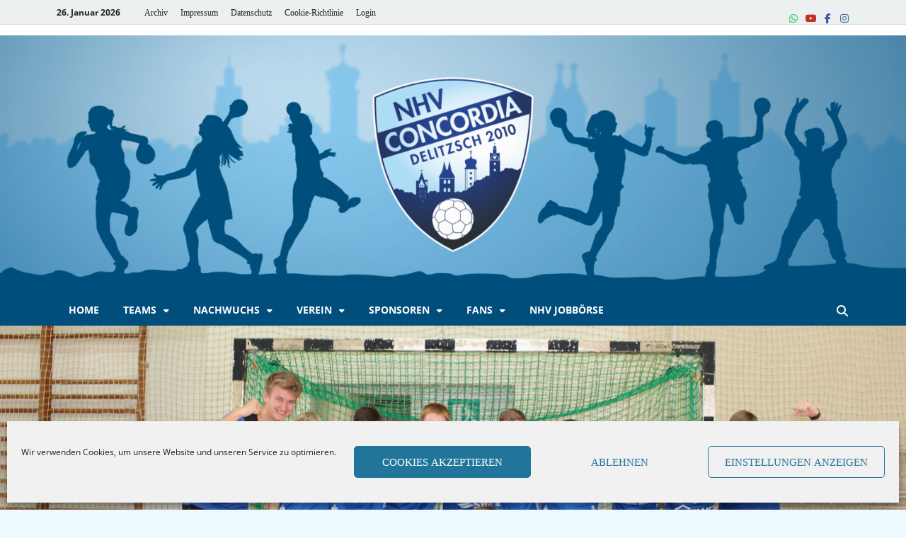

--- FILE ---
content_type: text/html; charset=UTF-8
request_url: https://nhv-concordia-delitzsch.de/2020/09/19/nachwuchs/mjd/mjd-mit-starker-leistung-in-der-zweiten-halbzeit-zum-sicheren-auswaertssieg/
body_size: 36769
content:
<!DOCTYPE html><html lang="de" class="no-js"><head><script data-no-optimize="1">var litespeed_docref=sessionStorage.getItem("litespeed_docref");litespeed_docref&&(Object.defineProperty(document,"referrer",{get:function(){return litespeed_docref}}),sessionStorage.removeItem("litespeed_docref"));</script> <meta charset="UTF-8"><meta name="viewport" content="width=device-width, initial-scale=1"><link rel="profile" href="http://gmpg.org/xfn/11"> <script>(function(html){html.className=html.className.replace(/\bno-js\b/,'js')})(document.documentElement)</script> <title>mJD: Mit starker Leistung in der zweiten Halbzeit zum sicheren Auswärtssieg &#8211; NHV Concordia Delitzsch</title><meta name='robots' content='max-image-preview:large' /><link href='https://fonts.gstatic.com' crossorigin rel='preconnect' /><link rel="alternate" type="application/rss+xml" title="NHV Concordia Delitzsch &raquo; Feed" href="https://nhv-concordia-delitzsch.de/feed/" /><link rel="alternate" type="application/rss+xml" title="NHV Concordia Delitzsch &raquo; Kommentar-Feed" href="https://nhv-concordia-delitzsch.de/comments/feed/" /><link rel="alternate" title="oEmbed (JSON)" type="application/json+oembed" href="https://nhv-concordia-delitzsch.de/wp-json/oembed/1.0/embed?url=https%3A%2F%2Fnhv-concordia-delitzsch.de%2F2020%2F09%2F19%2Fnachwuchs%2Fmjd%2Fmjd-mit-starker-leistung-in-der-zweiten-halbzeit-zum-sicheren-auswaertssieg%2F" /><link rel="alternate" title="oEmbed (XML)" type="text/xml+oembed" href="https://nhv-concordia-delitzsch.de/wp-json/oembed/1.0/embed?url=https%3A%2F%2Fnhv-concordia-delitzsch.de%2F2020%2F09%2F19%2Fnachwuchs%2Fmjd%2Fmjd-mit-starker-leistung-in-der-zweiten-halbzeit-zum-sicheren-auswaertssieg%2F&#038;format=xml" /><style id="content-control-block-styles">@media (max-width:640px){.cc-hide-on-mobile{display:none!important}}@media (min-width:641px) and (max-width:920px){.cc-hide-on-tablet{display:none!important}}@media (min-width:921px) and (max-width:1440px){.cc-hide-on-desktop{display:none!important}}</style><style id='wp-img-auto-sizes-contain-inline-css' type='text/css'>img:is([sizes=auto i],[sizes^="auto," i]){contain-intrinsic-size:3000px 1500px}</style><style id="litespeed-ccss">.wp-block-image img{box-sizing:border-box;height:auto;max-width:100%;vertical-align:bottom}ul{box-sizing:border-box}.entry-content{counter-reset:footnotes}:root{--wp--preset--font-size--normal:16px;--wp--preset--font-size--huge:42px}.screen-reader-text{clip:rect(1px,1px,1px,1px);word-wrap:normal!important;border:0;-webkit-clip-path:inset(50%);clip-path:inset(50%);height:1px;margin:-1px;overflow:hidden;padding:0;position:absolute;width:1px}.wp-block-image{margin:0 0 1em}body{--wp--preset--color--black:#000;--wp--preset--color--cyan-bluish-gray:#abb8c3;--wp--preset--color--white:#fff;--wp--preset--color--pale-pink:#f78da7;--wp--preset--color--vivid-red:#cf2e2e;--wp--preset--color--luminous-vivid-orange:#ff6900;--wp--preset--color--luminous-vivid-amber:#fcb900;--wp--preset--color--light-green-cyan:#7bdcb5;--wp--preset--color--vivid-green-cyan:#00d084;--wp--preset--color--pale-cyan-blue:#8ed1fc;--wp--preset--color--vivid-cyan-blue:#0693e3;--wp--preset--color--vivid-purple:#9b51e0;--wp--preset--gradient--vivid-cyan-blue-to-vivid-purple:linear-gradient(135deg,rgba(6,147,227,1) 0%,#9b51e0 100%);--wp--preset--gradient--light-green-cyan-to-vivid-green-cyan:linear-gradient(135deg,#7adcb4 0%,#00d082 100%);--wp--preset--gradient--luminous-vivid-amber-to-luminous-vivid-orange:linear-gradient(135deg,rgba(252,185,0,1) 0%,rgba(255,105,0,1) 100%);--wp--preset--gradient--luminous-vivid-orange-to-vivid-red:linear-gradient(135deg,rgba(255,105,0,1) 0%,#cf2e2e 100%);--wp--preset--gradient--very-light-gray-to-cyan-bluish-gray:linear-gradient(135deg,#eee 0%,#a9b8c3 100%);--wp--preset--gradient--cool-to-warm-spectrum:linear-gradient(135deg,#4aeadc 0%,#9778d1 20%,#cf2aba 40%,#ee2c82 60%,#fb6962 80%,#fef84c 100%);--wp--preset--gradient--blush-light-purple:linear-gradient(135deg,#ffceec 0%,#9896f0 100%);--wp--preset--gradient--blush-bordeaux:linear-gradient(135deg,#fecda5 0%,#fe2d2d 50%,#6b003e 100%);--wp--preset--gradient--luminous-dusk:linear-gradient(135deg,#ffcb70 0%,#c751c0 50%,#4158d0 100%);--wp--preset--gradient--pale-ocean:linear-gradient(135deg,#fff5cb 0%,#b6e3d4 50%,#33a7b5 100%);--wp--preset--gradient--electric-grass:linear-gradient(135deg,#caf880 0%,#71ce7e 100%);--wp--preset--gradient--midnight:linear-gradient(135deg,#020381 0%,#2874fc 100%);--wp--preset--font-size--small:13px;--wp--preset--font-size--medium:20px;--wp--preset--font-size--large:36px;--wp--preset--font-size--x-large:42px;--wp--preset--spacing--20:.44rem;--wp--preset--spacing--30:.67rem;--wp--preset--spacing--40:1rem;--wp--preset--spacing--50:1.5rem;--wp--preset--spacing--60:2.25rem;--wp--preset--spacing--70:3.38rem;--wp--preset--spacing--80:5.06rem;--wp--preset--shadow--natural:6px 6px 9px rgba(0,0,0,.2);--wp--preset--shadow--deep:12px 12px 50px rgba(0,0,0,.4);--wp--preset--shadow--sharp:6px 6px 0px rgba(0,0,0,.2);--wp--preset--shadow--outlined:6px 6px 0px -3px rgba(255,255,255,1),6px 6px rgba(0,0,0,1);--wp--preset--shadow--crisp:6px 6px 0px rgba(0,0,0,1)}.fa-times:before{content:"\f00d"}html{font-family:sans-serif;-webkit-text-size-adjust:100%;-ms-text-size-adjust:100%}body{margin:0}article,aside,details,figure,header,main,nav,section,summary{display:block}a{background-color:transparent}h1{font-size:2em;margin:.67em 0}img{border:0}svg:not(:root){overflow:hidden}figure{margin:1em 40px}button,input{color:inherit;font:inherit;margin:0}button{overflow:visible}button{text-transform:none}button,input[type=submit]{-webkit-appearance:button}button::-moz-focus-inner,input::-moz-focus-inner{border:0;padding:0}input{line-height:normal}input[type=checkbox]{box-sizing:border-box;padding:0}input[type=search]::-webkit-search-cancel-button,input[type=search]::-webkit-search-decoration{-webkit-appearance:none}body,button,input{color:#404040;font-family:"Lato",sans-serif;font-size:16px;font-size:1rem;line-height:1.5}h1,h4{clear:both;margin:.9em 0;line-height:1.3}h1{font-size:36px;font-size:2.25rem}h4{font-size:24px;font-size:1.5rem}p{margin:0 0 1.5em}html{box-sizing:border-box}*,*:before,*:after{box-sizing:inherit}body{background:#fff}ul{margin:0 0 1.5em 1.5em;padding-left:2em}ul{list-style:disc}li>ul{margin-bottom:0;margin-left:1.5em}img{height:auto;max-width:100%}figure{margin:1em 0}button,input[type=submit]{border:none;border-radius:3px;background:#e74c3c;color:#fff;font-size:12px;font-size:.75rem;font-weight:700;line-height:1;padding:13px 20px;text-transform:uppercase;font-family:"Ubuntu",sans-serif}input[type=search]{color:#666;border:1px solid #ddd;padding:8px 5px}a{color:#3498db;text-decoration:none}a:visited{color:#2980b9}.hm-nav-container{position:relative;background-color:#222;clear:both}@media (max-width:992px){.hm-nav-container{position:relative!important}}.menu-toggle{display:block;border-radius:0;line-height:20px;padding:12.5px 17px;font-size:14px}.menu-toggle:before{content:"\f0c9";display:inline-block;font-family:FontAwesome;font-weight:400}.main-nav-btn-lbl{margin:0 0 0 10px}@media screen and (min-width:62em){.menu-toggle{display:none}.main-navigation{width:auto}}@media screen and (max-width:62em){.main-navigation ul ul{padding-left:2em}}.main-navigation{background-color:#222;font-family:"Ubuntu",sans-serif;width:100%;font-size:16px;font-size:1rem}.main-navigation a{line-height:20px;padding:12.5px 17px;color:#ddd;display:block;text-decoration:none}.main-navigation ul{list-style:none;margin:0;padding-left:0;font-weight:400}.main-navigation ul ul a{padding:12.5px 17px}@media screen and (min-width:62em){.main-navigation{clear:both;display:block;float:left}.main-navigation ul{font-size:14px;font-size:.875rem;font-weight:700;text-transform:uppercase}.main-navigation ul ul{box-shadow:0 3px 3px rgba(0,0,0,.2);float:left;font-weight:400;position:absolute;left:-999em;z-index:99999;background:#333;text-transform:none}.main-navigation ul ul a{width:200px;padding:10px 17px}.main-navigation li{float:left;position:relative}.main-navigation .menu-item-has-children>a:after{content:"\f0d7";display:inline-block;line-height:1;font-family:FontAwesome;font-size:12px;margin:1px 0 0 10px;font-weight:400}}.top-navigation{clear:both;display:inline-block;margin-left:10px}.top-navigation a{color:#222;line-height:20px;padding:7.5px 9px;font-size:12px;font-size:.75rem;font-weight:500}.top-navigation ul{display:none;list-style:none;margin:0;padding-left:0}.top-navigation li{float:left;position:relative}.top-navigation a{display:block;text-decoration:none}@media (max-width:992px){.top-navigation{display:none}}@media screen and (min-width:37.5em){.top-navigation ul{display:block;z-index:999999!important}}@media (max-width:992px){.hm-topnavbutton{background:#ecf0f1;border-bottom:1px solid #ddd;display:block;height:35px;padding:0 15px}}#top-nav-button{display:none;line-height:35px;margin:0;text-align:left;width:100%;color:#222;font-size:12px;font-weight:700;text-transform:uppercase}@media (max-width:992px){#top-nav-button{display:inline-block}}@media (min-width:768px){.hitmag-full-width #top-nav-button{margin-left:20px}}#top-nav-button:before{content:"\f0c9";display:inline-block;font-family:FontAwesome;margin:0 10px;font-weight:400}.responsive-topnav{background:#333;display:none;padding-right:30px}@media (min-width:992px){.responsive-topnav{display:none!important}}.hm-social-menu{display:inline-block;float:right;margin:7.5px -5px 7.5px 15px;line-height:20px}.screen-reader-text{position:absolute;top:-9999em;left:-9999em}#hm-menu-social ul{list-style:none;margin:0;text-align:center;padding:0}#hm-menu-social ul li{display:inline-block;position:relative}#hm-menu-social li a:before{content:'\f408';display:inline-block;padding:0 5px;font-family:'FontAwesome';vertical-align:top;-webkit-font-smoothing:antialiased;font-size:14px;font-weight:400;color:#222}#hm-menu-social li a[href*="facebook.com"]:before{content:'\f09a';color:#3b5998}#hm-menu-social li a[href*="youtube.com"]:before{content:'\f16a';color:#c4302b}.hm-search-box-container{display:none}.hm-search-button-icon{float:right;position:absolute;top:0;right:30px;width:30px;height:50px;line-height:45px;color:#ddd}.hm-search-button-icon:before{content:'\f002';display:inline-block;font-family:'FontAwesome'}.hm-search-box-container{background:#fff;border:3px solid #e3e3e3;display:none;padding:5px;position:absolute;top:45px;width:345px;z-index:999}@media (max-width:480px){.hm-search-box-container{width:100%;right:0}}@media (min-width:481px){.hm-search-box-container{right:25px}}@media (min-width:768px){.hm-search-box-container{right:30px}}@media (min-width:992px){.hm-search-box-container{right:40px}}.clearfix:after{content:"";clear:both;display:table}.hm-nwrap{margin:0 auto;position:relative}@media (min-width:992px){.hm-nwrap{max-width:990px}}@media (min-width:768px){.hm-nwrap{max-width:760px}}.screen-reader-text{clip:rect(1px,1px,1px,1px);position:absolute!important;height:1px;width:1px;overflow:hidden}.entry-content:before,.entry-content:after,.site-header:before,.site-header:after,.site-content:before,.site-content:after{content:"";display:table;table-layout:fixed}.entry-content:after,.site-header:after,.site-content:after{clear:both}.clearfix:before,.clearfix:after{content:" ";display:table}.clearfix:after{clear:both}.clearfix{zoom:1}.widget{margin:0 0 40px;display:block}.widget:after{content:"";clear:both;display:table}.widget-title{font-size:18px;font-size:1.125rem;border-bottom:2px solid #e74c3c;font-family:"Ubuntu",sans-serif;font-weight:700;line-height:1.3;text-transform:uppercase;display:inline-block;margin-top:0;margin-bottom:24px}.search-form{display:block;position:relative;margin:0;padding:0;overflow:hidden;width:100%}.search-form .search-field{display:block;margin:0;height:45px;padding:10px 85px 10px 10px;-webkit-box-sizing:border-box;-moz-box-sizing:border-box;box-sizing:border-box;-webkit-appearance:none;border-radius:3px;width:100%}.search-form label{display:block}.search-form .search-submit{height:45px;position:absolute;top:0;right:0;border:none;padding:10px 20px;font-size:12px;font-size:.75rem;text-transform:uppercase;font-weight:700;background:#e74c3c;color:#fff}.site-content{padding-bottom:60px}.hitmag-full-width .hitmag-wrapper{max-width:100%;margin-top:0}.hitmag-wrapper{background:#fff;margin:0 auto;box-shadow:0 0 2px #bbb}@media (min-width:768px){.hitmag-wrapper{max-width:760px}}@media (min-width:992px){.hitmag-wrapper{max-width:990px;margin-top:30px}}@media (min-width:1200px){.hitmag-wrapper{max-width:1200px}}.hm-container{margin:0 auto;padding:0 25px;position:relative}@media (min-width:768px){.hm-container{max-width:760px;padding:0 30px}}@media (min-width:992px){.hm-container{max-width:990px;padding:0 40px}}@media (min-width:1200px){.hm-container{max-width:1200px}}#primary.content-area{float:left;width:65.625%}@media (max-width:992px){#primary.content-area{width:100%;float:none}}#secondary.widget-area{float:right;width:30.80%}@media (max-width:992px){#secondary.widget-area{max-width:initial;width:100%;float:none}}.hentry{margin:0 0 1.5em}.updated:not(.published){display:none}.single .byline,.group-blog .byline{display:inline}.entry-content{margin:1.5em 0 0;-ms-word-wrap:break-word;word-wrap:break-word}html{font-size:16px}body{background:#ddd}.hm-logo{float:left}.hm-site-title{overflow:hidden;display:inline-block;margin-left:15px}.site-header{margin:0 0 40px}.hm-top-bar{height:35px;background:#ecf0f1;border-bottom:1px solid #ddd;font-family:"Ubuntu",sans-serif}.hm-date{font-size:12px;font-size:.75rem;line-height:20px;margin:7.5px 15px 7.5px 0;float:left;font-weight:700}.header-main-area{overflow:hidden;clear:both}.site-branding{float:left;max-width:100%;margin:28px 0}.site-title{font-family:'Open Sans',sans-serif;font-size:36px;font-size:2.25rem;font-weight:700;margin:0;line-height:1.3}.site-title a{color:#e74c3c}.hm-header-image img{float:left;width:100%}.meta-sep{margin:0 2px}.cat-links{font-family:"Ubuntu",sans-serif;color:#bbb}.cat-links a{color:#e74c3c;font-weight:700}.hitmag-single{margin-bottom:3em;line-height:1.6}.hitmag-single .entry-header{margin-bottom:27px}.hitmag-single .cat-links{font-size:11px;font-size:.6875rem;margin-bottom:.455em;text-transform:uppercase}.hitmag-single .entry-title{font-size:32px;font-size:2rem;margin:0 0 .2em;color:#222;line-height:1.2;-ms-word-wrap:break-word;word-wrap:break-word}.hitmag-single .entry-meta{margin:0 0 1.154em;font-size:13px;font-size:.8125rem;font-weight:700;color:#888}.hitmag-single .entry-meta a{color:#888}.hitmag-single .author a{color:#444}.hitmag-social-sharing{overflow:hidden}.entry-header .hitmag-social-sharing{margin-bottom:2.3em}.hm-share{margin-right:10px;padding:8px 13px;color:#fff;border-radius:3px;line-height:15px;display:inline-block;font-size:11px;text-transform:uppercase;font-weight:700}.hm-share:visited{color:#fff}@media (max-width:768px){.hm-share{margin-bottom:5px}}.hm-share-facebook{background:#3b5998}.hm-share-facebook:before{content:"\f09a";display:inline-block;font-family:FontAwesome;font-size:11px;margin:0;font-weight:400}.hm-share-twitter{background:#3cf}.hm-share-twitter:before{content:"\f099";display:inline-block;font-family:FontAwesome;font-size:11px;margin:0;font-weight:400}.hm-share-pinterest{background:#bd081c}.hm-share-pinterest:before{font-size:11px;content:"\f231";display:inline-block;font-family:FontAwesome;font-size:11px;margin:0;font-weight:400}.hm-share-linkedin{background:#0077b5}.hm-share-linkedin:before{font-size:12px;content:"\f0e1";display:inline-block;font-family:FontAwesome;font-size:12px;margin:0;font-weight:400}.hm-share-facebook:before,.hm-share-twitter:before,.hm-share-pinterest:before,.hm-share-linkedin:before{line-height:15px;border-right:1px solid rgba(255,255,255,.3);margin-right:.6em;padding-right:.6em}.screen-reader-text{clip:rect(1px,1px,1px,1px);height:1px;overflow:hidden;position:absolute!important;width:1px;word-wrap:normal!important}button::-moz-focus-inner{padding:0;border:0}.cmplz-hidden{display:none!important}.widget-title{border-bottom:2px solid #009cf7}.site-title a{color:#009cf7}.cat-links a{color:#009cf7}.site-title{position:absolute;clip:rect(1px,1px,1px,1px)}body.custom-background{background-color:#edf8ff}.attachment-hitmag-featured{display:none}.header-main-area{display:none}.col-6-sponsoren{width:100%}@media only screen and (min-width:45em){.col-6-sponsoren{width:48%}}.row-sponsoren [class^=col]{float:left;margin:1%}.container-sponsoren{width:95%;margin-left:auto;margin-right:auto;text-align:center}@media only screen and (min-width:33.75em){.container-sponsoren{width:110%}}.hide{display:none}.site-title{font-family:Open Sans;font-size:36px;font-weight:700;line-height:1.3}body{font-family:Lato;font-size:16px;font-weight:400;line-height:1.5;color:#404040}.cat-links,.hm-top-bar,.main-navigation,.widget-title{font-family:Ubuntu;font-weight:700}button,input[type=submit]{font-family:Ubuntu;font-weight:700}.main-navigation ul{font-size:14px}h1,h4{font-family:Lato;font-weight:700}h1{font-size:36px}h4{font-size:24px}.hitmag-wrapper{background-color:#edf8ff}.site-header{background-color:#fff}.hitmag-single .entry-title{color:#222}.hitmag-single .entry-meta,.hitmag-single .entry-meta a{color:#888}a{color:#009cf7}.search-form .search-submit,button,input[type=submit]{background-color:#009cf7}.search-form .search-submit,button,input[type=submit]{color:#fff}.hm-nav-container,.main-navigation{background-color:#004e7c}.hm-search-button-icon,.main-navigation a,.menu-toggle{color:#fff}.menu-toggle{background-color:#009cf7}.menu-toggle{color:#fff}.main-navigation ul ul{background-color:#004e7c}.main-navigation ul ul a{color:#fff}.hm-top-bar,.hm-topnavbutton{background-color:#ecf0f1}#top-nav-button,.hm-top-bar,.top-navigation a{color:#222}.responsive-topnav{background-color:#ecf0f1}</style><script>!function(a){"use strict";var b=function(b,c,d){function e(a){return h.body?a():void setTimeout(function(){e(a)})}function f(){i.addEventListener&&i.removeEventListener("load",f),i.media=d||"all"}var g,h=a.document,i=h.createElement("link");if(c)g=c;else{var j=(h.body||h.getElementsByTagName("head")[0]).childNodes;g=j[j.length-1]}var k=h.styleSheets;i.rel="stylesheet",i.href=b,i.media="only x",e(function(){g.parentNode.insertBefore(i,c?g:g.nextSibling)});var l=function(a){for(var b=i.href,c=k.length;c--;)if(k[c].href===b)return a();setTimeout(function(){l(a)})};return i.addEventListener&&i.addEventListener("load",f),i.onloadcssdefined=l,l(f),i};"undefined"!=typeof exports?exports.loadCSS=b:a.loadCSS=b}("undefined"!=typeof global?global:this);!function(a){if(a.loadCSS){var b=loadCSS.relpreload={};if(b.support=function(){try{return a.document.createElement("link").relList.supports("preload")}catch(b){return!1}},b.poly=function(){for(var b=a.document.getElementsByTagName("link"),c=0;c<b.length;c++){var d=b[c];"preload"===d.rel&&"style"===d.getAttribute("as")&&(a.loadCSS(d.href,d,d.getAttribute("media")),d.rel=null)}},!b.support()){b.poly();var c=a.setInterval(b.poly,300);a.addEventListener&&a.addEventListener("load",function(){b.poly(),a.clearInterval(c)}),a.attachEvent&&a.attachEvent("onload",function(){a.clearInterval(c)})}}}(this);</script><link rel="preload" as="image" href="https://nhv-concordia-delitzsch.de/wp-content/uploads/2020/09/cropped-header.handball.gross_.png"><link rel="preload" as="image" href="https://nhv-concordia-delitzsch.de/wp-content/uploads/2020/09/IMG_4476-scaled.jpg"><link rel="preload" as="image" href="https://nhv-concordia-delitzsch.de/wp-content/uploads/2021/11/heinrich-schmid.png"><style id='wp-emoji-styles-inline-css' type='text/css'>img.wp-smiley,img.emoji{display:inline!important;border:none!important;box-shadow:none!important;height:1em!important;width:1em!important;margin:0 0.07em!important;vertical-align:-0.1em!important;background:none!important;padding:0!important}</style><link data-optimized="1" data-asynced="1" as="style" onload="this.onload=null;this.rel='stylesheet'"  rel='preload' id='wp-block-library-css' href='https://nhv-concordia-delitzsch.de/wp-content/litespeed/css/b741211924845aae59273fb6ec3d7165.css?ver=d7165' type='text/css' media='all' /><noscript><link data-optimized="1" rel='stylesheet' href='https://nhv-concordia-delitzsch.de/wp-content/litespeed/css/b741211924845aae59273fb6ec3d7165.css?ver=d7165' type='text/css' media='all' /></noscript><style id='wp-block-library-theme-inline-css' type='text/css'>.wp-block-audio :where(figcaption){color:#555;font-size:13px;text-align:center}.is-dark-theme .wp-block-audio :where(figcaption){color:#ffffffa6}.wp-block-audio{margin:0 0 1em}.wp-block-code{border:1px solid #ccc;border-radius:4px;font-family:Menlo,Consolas,monaco,monospace;padding:.8em 1em}.wp-block-embed :where(figcaption){color:#555;font-size:13px;text-align:center}.is-dark-theme .wp-block-embed :where(figcaption){color:#ffffffa6}.wp-block-embed{margin:0 0 1em}.blocks-gallery-caption{color:#555;font-size:13px;text-align:center}.is-dark-theme .blocks-gallery-caption{color:#ffffffa6}:root :where(.wp-block-image figcaption){color:#555;font-size:13px;text-align:center}.is-dark-theme :root :where(.wp-block-image figcaption){color:#ffffffa6}.wp-block-image{margin:0 0 1em}.wp-block-pullquote{border-bottom:4px solid;border-top:4px solid;color:currentColor;margin-bottom:1.75em}.wp-block-pullquote :where(cite),.wp-block-pullquote :where(footer),.wp-block-pullquote__citation{color:currentColor;font-size:.8125em;font-style:normal;text-transform:uppercase}.wp-block-quote{border-left:.25em solid;margin:0 0 1.75em;padding-left:1em}.wp-block-quote cite,.wp-block-quote footer{color:currentColor;font-size:.8125em;font-style:normal;position:relative}.wp-block-quote:where(.has-text-align-right){border-left:none;border-right:.25em solid;padding-left:0;padding-right:1em}.wp-block-quote:where(.has-text-align-center){border:none;padding-left:0}.wp-block-quote.is-large,.wp-block-quote.is-style-large,.wp-block-quote:where(.is-style-plain){border:none}.wp-block-search .wp-block-search__label{font-weight:700}.wp-block-search__button{border:1px solid #ccc;padding:.375em .625em}:where(.wp-block-group.has-background){padding:1.25em 2.375em}.wp-block-separator.has-css-opacity{opacity:.4}.wp-block-separator{border:none;border-bottom:2px solid;margin-left:auto;margin-right:auto}.wp-block-separator.has-alpha-channel-opacity{opacity:1}.wp-block-separator:not(.is-style-wide):not(.is-style-dots){width:100px}.wp-block-separator.has-background:not(.is-style-dots){border-bottom:none;height:1px}.wp-block-separator.has-background:not(.is-style-wide):not(.is-style-dots){height:2px}.wp-block-table{margin:0 0 1em}.wp-block-table td,.wp-block-table th{word-break:normal}.wp-block-table :where(figcaption){color:#555;font-size:13px;text-align:center}.is-dark-theme .wp-block-table :where(figcaption){color:#ffffffa6}.wp-block-video :where(figcaption){color:#555;font-size:13px;text-align:center}.is-dark-theme .wp-block-video :where(figcaption){color:#ffffffa6}.wp-block-video{margin:0 0 1em}:root :where(.wp-block-template-part.has-background){margin-bottom:0;margin-top:0;padding:1.25em 2.375em}</style><style id='classic-theme-styles-inline-css' type='text/css'>/*! This file is auto-generated */
.wp-block-button__link{color:#fff;background-color:#32373c;border-radius:9999px;box-shadow:none;text-decoration:none;padding:calc(.667em + 2px) calc(1.333em + 2px);font-size:1.125em}.wp-block-file__button{background:#32373c;color:#fff;text-decoration:none}</style><link data-optimized="1" data-asynced="1" as="style" onload="this.onload=null;this.rel='stylesheet'"  rel='preload' id='jet-engine-frontend-css' href='https://nhv-concordia-delitzsch.de/wp-content/litespeed/css/70ccb2e7a4b48afd6bbc763377bccd67.css?ver=ccd67' type='text/css' media='all' /><noscript><link data-optimized="1" rel='stylesheet' href='https://nhv-concordia-delitzsch.de/wp-content/litespeed/css/70ccb2e7a4b48afd6bbc763377bccd67.css?ver=ccd67' type='text/css' media='all' /></noscript><style id='filebird-block-filebird-gallery-style-inline-css' type='text/css'>ul.filebird-block-filebird-gallery{margin:auto!important;padding:0!important;width:100%}ul.filebird-block-filebird-gallery.layout-grid{display:grid;grid-gap:20px;align-items:stretch;grid-template-columns:repeat(var(--columns),1fr);justify-items:stretch}ul.filebird-block-filebird-gallery.layout-grid li img{border:1px solid #ccc;box-shadow:2px 2px 6px 0 rgb(0 0 0 / .3);height:100%;max-width:100%;-o-object-fit:cover;object-fit:cover;width:100%}ul.filebird-block-filebird-gallery.layout-masonry{-moz-column-count:var(--columns);-moz-column-gap:var(--space);column-gap:var(--space);-moz-column-width:var(--min-width);columns:var(--min-width) var(--columns);display:block;overflow:auto}ul.filebird-block-filebird-gallery.layout-masonry li{margin-bottom:var(--space)}ul.filebird-block-filebird-gallery li{list-style:none}ul.filebird-block-filebird-gallery li figure{height:100%;margin:0;padding:0;position:relative;width:100%}ul.filebird-block-filebird-gallery li figure figcaption{background:linear-gradient(0deg,rgb(0 0 0 / .7),rgb(0 0 0 / .3) 70%,transparent);bottom:0;box-sizing:border-box;color:#fff;font-size:.8em;margin:0;max-height:100%;overflow:auto;padding:3em .77em .7em;position:absolute;text-align:center;width:100%;z-index:2}ul.filebird-block-filebird-gallery li figure figcaption a{color:inherit}.fb-block-hover-animation-zoomIn figure{overflow:hidden}.fb-block-hover-animation-zoomIn figure img{transform:scale(1);transition:.3s ease-in-out}.fb-block-hover-animation-zoomIn figure:hover img{transform:scale(1.3)}.fb-block-hover-animation-shine figure{overflow:hidden;position:relative}.fb-block-hover-animation-shine figure:before{background:linear-gradient(90deg,#fff0 0,hsl(0 0% 100% / .3));content:"";display:block;height:100%;left:-75%;position:absolute;top:0;transform:skewX(-25deg);width:50%;z-index:2}.fb-block-hover-animation-shine figure:hover:before{animation:shine .75s}@keyframes shine{to{left:125%}}.fb-block-hover-animation-opacity figure{overflow:hidden}.fb-block-hover-animation-opacity figure img{opacity:1;transition:.3s ease-in-out}.fb-block-hover-animation-opacity figure:hover img{opacity:.5}.fb-block-hover-animation-grayscale figure img{filter:grayscale(100%);transition:.3s ease-in-out}.fb-block-hover-animation-grayscale figure:hover img{filter:grayscale(0)}</style><link data-optimized="1" data-asynced="1" as="style" onload="this.onload=null;this.rel='stylesheet'"  rel='preload' id='content-control-block-styles-css' href='https://nhv-concordia-delitzsch.de/wp-content/litespeed/css/9947aca35e2b9b25c4b1b0059ad8bdd4.css?ver=8bdd4' type='text/css' media='all' /><noscript><link data-optimized="1" rel='stylesheet' href='https://nhv-concordia-delitzsch.de/wp-content/litespeed/css/9947aca35e2b9b25c4b1b0059ad8bdd4.css?ver=8bdd4' type='text/css' media='all' /></noscript><style id='global-styles-inline-css' type='text/css'>:root{--wp--preset--aspect-ratio--square:1;--wp--preset--aspect-ratio--4-3:4/3;--wp--preset--aspect-ratio--3-4:3/4;--wp--preset--aspect-ratio--3-2:3/2;--wp--preset--aspect-ratio--2-3:2/3;--wp--preset--aspect-ratio--16-9:16/9;--wp--preset--aspect-ratio--9-16:9/16;--wp--preset--color--black:#000000;--wp--preset--color--cyan-bluish-gray:#abb8c3;--wp--preset--color--white:#ffffff;--wp--preset--color--pale-pink:#f78da7;--wp--preset--color--vivid-red:#cf2e2e;--wp--preset--color--luminous-vivid-orange:#ff6900;--wp--preset--color--luminous-vivid-amber:#fcb900;--wp--preset--color--light-green-cyan:#7bdcb5;--wp--preset--color--vivid-green-cyan:#00d084;--wp--preset--color--pale-cyan-blue:#8ed1fc;--wp--preset--color--vivid-cyan-blue:#0693e3;--wp--preset--color--vivid-purple:#9b51e0;--wp--preset--gradient--vivid-cyan-blue-to-vivid-purple:linear-gradient(135deg,rgb(6,147,227) 0%,rgb(155,81,224) 100%);--wp--preset--gradient--light-green-cyan-to-vivid-green-cyan:linear-gradient(135deg,rgb(122,220,180) 0%,rgb(0,208,130) 100%);--wp--preset--gradient--luminous-vivid-amber-to-luminous-vivid-orange:linear-gradient(135deg,rgb(252,185,0) 0%,rgb(255,105,0) 100%);--wp--preset--gradient--luminous-vivid-orange-to-vivid-red:linear-gradient(135deg,rgb(255,105,0) 0%,rgb(207,46,46) 100%);--wp--preset--gradient--very-light-gray-to-cyan-bluish-gray:linear-gradient(135deg,rgb(238,238,238) 0%,rgb(169,184,195) 100%);--wp--preset--gradient--cool-to-warm-spectrum:linear-gradient(135deg,rgb(74,234,220) 0%,rgb(151,120,209) 20%,rgb(207,42,186) 40%,rgb(238,44,130) 60%,rgb(251,105,98) 80%,rgb(254,248,76) 100%);--wp--preset--gradient--blush-light-purple:linear-gradient(135deg,rgb(255,206,236) 0%,rgb(152,150,240) 100%);--wp--preset--gradient--blush-bordeaux:linear-gradient(135deg,rgb(254,205,165) 0%,rgb(254,45,45) 50%,rgb(107,0,62) 100%);--wp--preset--gradient--luminous-dusk:linear-gradient(135deg,rgb(255,203,112) 0%,rgb(199,81,192) 50%,rgb(65,88,208) 100%);--wp--preset--gradient--pale-ocean:linear-gradient(135deg,rgb(255,245,203) 0%,rgb(182,227,212) 50%,rgb(51,167,181) 100%);--wp--preset--gradient--electric-grass:linear-gradient(135deg,rgb(202,248,128) 0%,rgb(113,206,126) 100%);--wp--preset--gradient--midnight:linear-gradient(135deg,rgb(2,3,129) 0%,rgb(40,116,252) 100%);--wp--preset--font-size--small:13px;--wp--preset--font-size--medium:20px;--wp--preset--font-size--large:36px;--wp--preset--font-size--x-large:42px;--wp--preset--spacing--20:0.44rem;--wp--preset--spacing--30:0.67rem;--wp--preset--spacing--40:1rem;--wp--preset--spacing--50:1.5rem;--wp--preset--spacing--60:2.25rem;--wp--preset--spacing--70:3.38rem;--wp--preset--spacing--80:5.06rem;--wp--preset--shadow--natural:6px 6px 9px rgba(0, 0, 0, 0.2);--wp--preset--shadow--deep:12px 12px 50px rgba(0, 0, 0, 0.4);--wp--preset--shadow--sharp:6px 6px 0px rgba(0, 0, 0, 0.2);--wp--preset--shadow--outlined:6px 6px 0px -3px rgb(255, 255, 255), 6px 6px rgb(0, 0, 0);--wp--preset--shadow--crisp:6px 6px 0px rgb(0, 0, 0)}:where(.is-layout-flex){gap:.5em}:where(.is-layout-grid){gap:.5em}body .is-layout-flex{display:flex}.is-layout-flex{flex-wrap:wrap;align-items:center}.is-layout-flex>:is(*,div){margin:0}body .is-layout-grid{display:grid}.is-layout-grid>:is(*,div){margin:0}:where(.wp-block-columns.is-layout-flex){gap:2em}:where(.wp-block-columns.is-layout-grid){gap:2em}:where(.wp-block-post-template.is-layout-flex){gap:1.25em}:where(.wp-block-post-template.is-layout-grid){gap:1.25em}.has-black-color{color:var(--wp--preset--color--black)!important}.has-cyan-bluish-gray-color{color:var(--wp--preset--color--cyan-bluish-gray)!important}.has-white-color{color:var(--wp--preset--color--white)!important}.has-pale-pink-color{color:var(--wp--preset--color--pale-pink)!important}.has-vivid-red-color{color:var(--wp--preset--color--vivid-red)!important}.has-luminous-vivid-orange-color{color:var(--wp--preset--color--luminous-vivid-orange)!important}.has-luminous-vivid-amber-color{color:var(--wp--preset--color--luminous-vivid-amber)!important}.has-light-green-cyan-color{color:var(--wp--preset--color--light-green-cyan)!important}.has-vivid-green-cyan-color{color:var(--wp--preset--color--vivid-green-cyan)!important}.has-pale-cyan-blue-color{color:var(--wp--preset--color--pale-cyan-blue)!important}.has-vivid-cyan-blue-color{color:var(--wp--preset--color--vivid-cyan-blue)!important}.has-vivid-purple-color{color:var(--wp--preset--color--vivid-purple)!important}.has-black-background-color{background-color:var(--wp--preset--color--black)!important}.has-cyan-bluish-gray-background-color{background-color:var(--wp--preset--color--cyan-bluish-gray)!important}.has-white-background-color{background-color:var(--wp--preset--color--white)!important}.has-pale-pink-background-color{background-color:var(--wp--preset--color--pale-pink)!important}.has-vivid-red-background-color{background-color:var(--wp--preset--color--vivid-red)!important}.has-luminous-vivid-orange-background-color{background-color:var(--wp--preset--color--luminous-vivid-orange)!important}.has-luminous-vivid-amber-background-color{background-color:var(--wp--preset--color--luminous-vivid-amber)!important}.has-light-green-cyan-background-color{background-color:var(--wp--preset--color--light-green-cyan)!important}.has-vivid-green-cyan-background-color{background-color:var(--wp--preset--color--vivid-green-cyan)!important}.has-pale-cyan-blue-background-color{background-color:var(--wp--preset--color--pale-cyan-blue)!important}.has-vivid-cyan-blue-background-color{background-color:var(--wp--preset--color--vivid-cyan-blue)!important}.has-vivid-purple-background-color{background-color:var(--wp--preset--color--vivid-purple)!important}.has-black-border-color{border-color:var(--wp--preset--color--black)!important}.has-cyan-bluish-gray-border-color{border-color:var(--wp--preset--color--cyan-bluish-gray)!important}.has-white-border-color{border-color:var(--wp--preset--color--white)!important}.has-pale-pink-border-color{border-color:var(--wp--preset--color--pale-pink)!important}.has-vivid-red-border-color{border-color:var(--wp--preset--color--vivid-red)!important}.has-luminous-vivid-orange-border-color{border-color:var(--wp--preset--color--luminous-vivid-orange)!important}.has-luminous-vivid-amber-border-color{border-color:var(--wp--preset--color--luminous-vivid-amber)!important}.has-light-green-cyan-border-color{border-color:var(--wp--preset--color--light-green-cyan)!important}.has-vivid-green-cyan-border-color{border-color:var(--wp--preset--color--vivid-green-cyan)!important}.has-pale-cyan-blue-border-color{border-color:var(--wp--preset--color--pale-cyan-blue)!important}.has-vivid-cyan-blue-border-color{border-color:var(--wp--preset--color--vivid-cyan-blue)!important}.has-vivid-purple-border-color{border-color:var(--wp--preset--color--vivid-purple)!important}.has-vivid-cyan-blue-to-vivid-purple-gradient-background{background:var(--wp--preset--gradient--vivid-cyan-blue-to-vivid-purple)!important}.has-light-green-cyan-to-vivid-green-cyan-gradient-background{background:var(--wp--preset--gradient--light-green-cyan-to-vivid-green-cyan)!important}.has-luminous-vivid-amber-to-luminous-vivid-orange-gradient-background{background:var(--wp--preset--gradient--luminous-vivid-amber-to-luminous-vivid-orange)!important}.has-luminous-vivid-orange-to-vivid-red-gradient-background{background:var(--wp--preset--gradient--luminous-vivid-orange-to-vivid-red)!important}.has-very-light-gray-to-cyan-bluish-gray-gradient-background{background:var(--wp--preset--gradient--very-light-gray-to-cyan-bluish-gray)!important}.has-cool-to-warm-spectrum-gradient-background{background:var(--wp--preset--gradient--cool-to-warm-spectrum)!important}.has-blush-light-purple-gradient-background{background:var(--wp--preset--gradient--blush-light-purple)!important}.has-blush-bordeaux-gradient-background{background:var(--wp--preset--gradient--blush-bordeaux)!important}.has-luminous-dusk-gradient-background{background:var(--wp--preset--gradient--luminous-dusk)!important}.has-pale-ocean-gradient-background{background:var(--wp--preset--gradient--pale-ocean)!important}.has-electric-grass-gradient-background{background:var(--wp--preset--gradient--electric-grass)!important}.has-midnight-gradient-background{background:var(--wp--preset--gradient--midnight)!important}.has-small-font-size{font-size:var(--wp--preset--font-size--small)!important}.has-medium-font-size{font-size:var(--wp--preset--font-size--medium)!important}.has-large-font-size{font-size:var(--wp--preset--font-size--large)!important}.has-x-large-font-size{font-size:var(--wp--preset--font-size--x-large)!important}:where(.wp-block-post-template.is-layout-flex){gap:1.25em}:where(.wp-block-post-template.is-layout-grid){gap:1.25em}:where(.wp-block-term-template.is-layout-flex){gap:1.25em}:where(.wp-block-term-template.is-layout-grid){gap:1.25em}:where(.wp-block-columns.is-layout-flex){gap:2em}:where(.wp-block-columns.is-layout-grid){gap:2em}:root :where(.wp-block-pullquote){font-size:1.5em;line-height:1.6}</style><link data-optimized="1" data-asynced="1" as="style" onload="this.onload=null;this.rel='stylesheet'"  rel='preload' id='wpos-slick-style-css' href='https://nhv-concordia-delitzsch.de/wp-content/litespeed/css/7154273e3f8adb82b098047489ac2688.css?ver=c2688' type='text/css' media='all' /><noscript><link data-optimized="1" rel='stylesheet' href='https://nhv-concordia-delitzsch.de/wp-content/litespeed/css/7154273e3f8adb82b098047489ac2688.css?ver=c2688' type='text/css' media='all' /></noscript><link data-optimized="1" data-asynced="1" as="style" onload="this.onload=null;this.rel='stylesheet'"  rel='preload' id='wppsac-public-style-css' href='https://nhv-concordia-delitzsch.de/wp-content/litespeed/css/c62b92ce06d77f1fec30258b3eebf5c8.css?ver=bf5c8' type='text/css' media='all' /><noscript><link data-optimized="1" rel='stylesheet' href='https://nhv-concordia-delitzsch.de/wp-content/litespeed/css/c62b92ce06d77f1fec30258b3eebf5c8.css?ver=bf5c8' type='text/css' media='all' /></noscript><link data-optimized="1" data-asynced="1" as="style" onload="this.onload=null;this.rel='stylesheet'"  rel='preload' id='cmplz-general-css' href='https://nhv-concordia-delitzsch.de/wp-content/litespeed/css/dd5b2d01ae715eca7554ad090d63dfdb.css?ver=3dfdb' type='text/css' media='all' /><noscript><link data-optimized="1" rel='stylesheet' href='https://nhv-concordia-delitzsch.de/wp-content/litespeed/css/dd5b2d01ae715eca7554ad090d63dfdb.css?ver=3dfdb' type='text/css' media='all' /></noscript><link data-optimized="1" data-asynced="1" as="style" onload="this.onload=null;this.rel='stylesheet'"  rel='preload' id='hitmag-pro-font-awesome-css' href='https://nhv-concordia-delitzsch.de/wp-content/litespeed/css/df6da138a21f9686bbe5120d00734548.css?ver=34548' type='text/css' media='all' /><noscript><link data-optimized="1" rel='stylesheet' href='https://nhv-concordia-delitzsch.de/wp-content/litespeed/css/df6da138a21f9686bbe5120d00734548.css?ver=34548' type='text/css' media='all' /></noscript><link data-optimized="1" data-asynced="1" as="style" onload="this.onload=null;this.rel='stylesheet'"  rel='preload' id='hitmag-pro-style-css' href='https://nhv-concordia-delitzsch.de/wp-content/litespeed/css/ca43eced78c6b93bc9d84e02c20b1844.css?ver=b1844' type='text/css' media='all' /><noscript><link data-optimized="1" rel='stylesheet' href='https://nhv-concordia-delitzsch.de/wp-content/litespeed/css/ca43eced78c6b93bc9d84e02c20b1844.css?ver=b1844' type='text/css' media='all' /></noscript><link data-optimized="1" data-asynced="1" as="style" onload="this.onload=null;this.rel='stylesheet'"  rel='preload' id='jquery-magnific-popup-css' href='https://nhv-concordia-delitzsch.de/wp-content/litespeed/css/18ed3121a44efe9ce48d714de3f37269.css?ver=37269' type='text/css' media='all' /><noscript><link data-optimized="1" rel='stylesheet' href='https://nhv-concordia-delitzsch.de/wp-content/litespeed/css/18ed3121a44efe9ce48d714de3f37269.css?ver=37269' type='text/css' media='all' /></noscript><link data-optimized="1" data-asynced="1" as="style" onload="this.onload=null;this.rel='stylesheet'"  rel='preload' id='slb_core-css' href='https://nhv-concordia-delitzsch.de/wp-content/litespeed/css/58884502298688d6ad6f5b5d1da43183.css?ver=43183' type='text/css' media='all' /><noscript><link data-optimized="1" rel='stylesheet' href='https://nhv-concordia-delitzsch.de/wp-content/litespeed/css/58884502298688d6ad6f5b5d1da43183.css?ver=43183' type='text/css' media='all' /></noscript> <script type="text/javascript" src="https://nhv-concordia-delitzsch.de/wp-includes/js/jquery/jquery.min.js" id="jquery-core-js"></script> <script data-optimized="1" type="text/javascript" src="https://nhv-concordia-delitzsch.de/wp-content/litespeed/js/3aa1f350bc80e786001c4a7335278ffe.js?ver=78ffe" id="jquery-migrate-js"></script> <link rel="https://api.w.org/" href="https://nhv-concordia-delitzsch.de/wp-json/" /><link rel="alternate" title="JSON" type="application/json" href="https://nhv-concordia-delitzsch.de/wp-json/wp/v2/posts/1364" /><meta name="generator" content="WordPress 6.9" /><link rel="canonical" href="https://nhv-concordia-delitzsch.de/2020/09/19/nachwuchs/mjd/mjd-mit-starker-leistung-in-der-zweiten-halbzeit-zum-sicheren-auswaertssieg/" /><link rel='shortlink' href='https://nhv-concordia-delitzsch.de/?p=1364' /><meta name="generator" content="performance-lab 4.0.1; plugins: "><style>.cmplz-hidden{display:none!important}</style><style type="text/css">.post-navigation .post-title:hover{color:#009cf7}.responsive-mainnav li a:hover,.responsive-topnav li a:hover{background:#009cf7}.nav-links .current{background:#009cf7}.page-links .post-page-numbers:hover,.page-links .post-page-numbers.current{background:#009cf7;border:1px solid #009cf7}.is-style-hitmag-widget-title,.elementor-widget-container h5,.widgettitle,.widget-title{border-bottom:2px solid #009cf7}.footer-widget-title{border-bottom:2px solid #009cf7}.widget-area a:hover{color:#009cf7}.site-info a:hover{color:#009cf7}.hmb-entry-title a:hover{color:#009cf7}.hmb-entry-meta a:hover,.hms-meta a:hover{color:#009cf7}.hms-title a:hover{color:#009cf7}.hmw-grid-post .post-title a:hover{color:#009cf7}.hm-tabs-wdt .ui-state-active{border-bottom:2px solid #009cf7}#hitmag-tags a,.widget_tag_cloud .tagcloud a{background:#009cf7}.site-title a{color:#009cf7}.hitmag-post .entry-title a:hover{color:#009cf7}.hitmag-post .entry-meta a:hover{color:#009cf7}.cat-links a{color:#009cf7}.hitmag-single .entry-meta a:hover{color:#009cf7}.hitmag-single .author a:hover{color:#009cf7}.hm-author-content .author-posts-link{color:#009cf7}.hm-tags-links a:hover{background:#009cf7}.hm-tagged{background:#009cf7}.hm-edit-link a.post-edit-link{background:#009cf7}.arc-page-title{border-bottom:2px solid #009cf7}.srch-page-title{border-bottom:2px solid #009cf7}.hm-post-style-2.th-hero-container .cat-links,.hmig-post .cat-links,.hm-slider-details .cat-links{background:#009cf7}.hm-rel-post .post-title a:hover{color:#009cf7}.comment-author a{color:#009cf7}.comment-metadata a:hover,.comment-metadata a:focus,.pingback .comment-edit-link:hover,.pingback .comment-edit-link:focus{color:#009cf7}.comment-reply-link:hover,.comment-reply-link:focus{background:#009cf7}.required{color:#009cf7}blockquote{border-left:3px solid #009cf7}.hmajax-btn:hover{background:#009cf7;border:1px solid #009cf7}.hmw-spinner>div{background:#009cf7}.comment-reply-title small a:before{color:#009cf7}.woocommerce ul.products li.product h3:hover,.woocommerce-widget-area ul li a:hover,.woocommerce-loop-product__title:hover{color:#009cf7}.woocommerce-product-search input[type="submit"],.woocommerce #respond input#submit,.woocommerce a.button,.woocommerce button.button,.woocommerce input.button,.woocommerce nav.woocommerce-pagination ul li a:focus,.woocommerce nav.woocommerce-pagination ul li a:hover,.woocommerce nav.woocommerce-pagination ul li span.current,.woocommerce span.onsale,.woocommerce-widget-area .widget-title,.woocommerce #respond input#submit.alt,.woocommerce a.button.alt,.woocommerce button.button.alt,.woocommerce input.button.alt{background:#009cf7}.wp-block-quote,.wp-block-quote:not(.is-large):not(.is-style-large){border-left:3px solid #009cf7}.hm-logo img{max-width:128px}</style><meta name="generator" content="Elementor 3.34.2; features: e_font_icon_svg, additional_custom_breakpoints; settings: css_print_method-external, google_font-enabled, font_display-auto"><style>.e-con.e-parent:nth-of-type(n+4):not(.e-lazyloaded):not(.e-no-lazyload),.e-con.e-parent:nth-of-type(n+4):not(.e-lazyloaded):not(.e-no-lazyload) *{background-image:none!important}@media screen and (max-height:1024px){.e-con.e-parent:nth-of-type(n+3):not(.e-lazyloaded):not(.e-no-lazyload),.e-con.e-parent:nth-of-type(n+3):not(.e-lazyloaded):not(.e-no-lazyload) *{background-image:none!important}}@media screen and (max-height:640px){.e-con.e-parent:nth-of-type(n+2):not(.e-lazyloaded):not(.e-no-lazyload),.e-con.e-parent:nth-of-type(n+2):not(.e-lazyloaded):not(.e-no-lazyload) *{background-image:none!important}}</style><style type="text/css">.site-title,.site-description{position:absolute;clip:rect(1px,1px,1px,1px)}</style><style type="text/css" id="custom-background-css">body.custom-background{background-color:#edf8ff}</style><style type="text/css">details>summary{display:list-item}</style> <script data-optimized="1" async defer src="https://nhv-concordia-delitzsch.de/wp-content/litespeed/js/455291426d0731f99eda2a5085db5d5d.js?ver=b5d5d" data-website-id="cm7yhqs9215k214citzi7yzre"></script><style type="text/css">.attachment-hitmag-featured{display:none}#hm-menu-social li a[href*="whatsapp.com"]::before{content:"\f232";color:#25D366}.container_spiel{width:100%;margin-left:auto;margin-right:auto;text-align:center}.row_spiel{position:relative;width:100%}.row_spiel [class^="col"]{float:left;margin:.5rem 2%;min-height:.125rem}.col-1,.col-2,.col-3,.col-4,.col-5,.col-6,.col-7,.col-8,.col-9,.col-10,.col-11,.col-12{width:96%}.col-1-sm{width:4.33%}.col-2-sm{width:12.66%}.col-3-sm{width:21%}.col-4-sm{width:29.33%}.col-5-sm{width:37.66%}.col-6-sm{width:46%}.col-7-sm{width:54.33%}.col-8-sm{width:62.66%}.col-9-sm{width:71%}.col-10-sm{width:79.33%}.col-11-sm{width:87.66%}.col-12-sm{width:96%}.row::after{content:"";display:table;clear:both}.hidden-sm{display:none}@media only screen and (min-width:33.75em){.container{width:80%}}@media only screen and (min-width:45em){.col-1{width:4.33%}.col-2{width:12.66%}.col-3{width:21%}.col-4{width:29.33%}.col-5{width:37.66%}.col-6{width:46%}.col-7{width:54.33%}.col-8{width:62.66%}.col-9{width:71%}.col-10{width:79.33%}.col-11{width:87.66%}.col-12{width:96%}.hidden-sm{display:block}}@media only screen and (min-width:60em){.container{width:75%;max-width:60rem}}.vertical-center{margin:0;position:absolute;top:50%;-ms-transform:translateY(-50%);transform:translateY(-50%)}.header-main-area{display:none}#hm-carousel{background:#edf8ff}#hm-carousel .flex-active-slide img{border:2px solid #009cf7}.col-6-sponsoren{width:100%}@media only screen and (min-width:45em){.col-6-sponsoren{width:48%}.container-sponsor{width:110%}}@media only screen and (min-width:60em){.container-sponsor{width:110%;max-width:60rem}}.row-sponsoren [class^="col"]{float:left;margin:1%}.container-sponsoren{width:95%;margin-left:auto;margin-right:auto;text-align:center}@media only screen and (min-width:33.75em){.container-sponsoren{width:110%}}.img-sponsor{width:100%}@media only screen and (min-width:45em){.table-40{width:40%}.table-55{width:60%}}.sponsor tr,.sponsor td,table .sponsor{border:0}.responsive-table{width:100%;padding:0;margin-bottom:0;overflow-y:hidden;overflow-x:auto;min-height:.01%}.srshome{font-weight:700}summary:focus{outline:none}.webitup{color:#E75926}.hide{display:none}</style><link data-optimized="1" data-asynced="1" as="style" onload="this.onload=null;this.rel='stylesheet'"  rel='preload' id='588.css-css'  href='https://nhv-concordia-delitzsch.de/wp-content/litespeed/css/1bdf5fc55238e152fffb0975cc38b9bf.css?ver=af1d2' type="text/css" media='all' /><noscript><link data-optimized="1" rel='stylesheet' id='588.css-css'  href='https://nhv-concordia-delitzsch.de/wp-content/litespeed/css/1bdf5fc55238e152fffb0975cc38b9bf.css?ver=af1d2' type="text/css" media='all' /></noscript>
 <script data-optimized="1" type="text/javascript">jQuery(document).ready(function($){if(window.srsLoaded)return;window.srsLoaded=!0;$.ajaxSettings.cache=!1;var server="//nhv-concordia-delitzsch.de/nutab/";var options=setOptions(server);server=options.server;if(server&&server.indexOf("//")!==0||server==="//"){alert("Bitte var server='..' richtig konfigurieren. Ist derzeit: "+server);return}
var basis=!server||window.location.href.match(/localhost/)||server.match(/SERVER/)?"":window.location.protocol+server;var links=$("div.srsLinks").empty();var anchors=[];var create_table=function(header,fields,data){var h='<table class="srs">';if(header!=='-'){h+='<tr class="srs">';$.each(header.split(/;/),function(i,val){h+='<th class="srs">'+val+'</th>'});h+='</tr>'}
$.each(data.constructor==Array?data:[data],function(i,val){h+='<tr class="srs">';$.each(fields.split(/;/),function(j,f){var i,fv,ff,fe,fev,pat,allnull,href;fv="";allnull=!0;href=null;if(f.match(/@/)){href=f.split(/@/);f=href[0];href=href[1];href=(val[href]?val[href]:'');if(href)href=atob(href);}
fe=f.split(/\+/);for(i=0;i<fe.length;i++){if(fe[i].match(/^%/))
fev=fe[i].substr(1);else{ff=fe[i].split(/\/|!|\xa7/);fev=(val[ff[0]]?val[ff[0]]:'');if(fev.length>0)allnull=!1;ff=fe[i].split(/\//);if(ff.length==3){pat=new RegExp(ff[1]);fev=fev.replace(pat,ff[2])}
ff=fe[i].split(/\xa7/);if(ff.length==3){fev=fev.substr(ff[1],ff[2])}
ff=fe[i].split(/!/);if(ff.length==3){fev=fev.substr(ff[1],ff[2])}}
fv=fv+fev}
if(allnull)fv="";if(href&&fv){fv='<a target="_blank" href="'+href+'" rel="noopener noreferrer">'+fv+'</a>'}
h+='<td class="srs">'+(fv==''?' ':fv)+'</td>'});h+='</tr>'});h+='</table>';return h};var show_table=function(div,data,p){$(div).empty();if(!data)return;if(!p.class)p.class="srsTable";var h=create_table(p.header,p.fields,data);$(div).html(h);$(div).find("table.srs").addClass(p.class);var t=$(div).find("tr.srs");$.each(p.classCol.split(/;/),function(i,val){t.find("td.srs:eq("+i+")").addClass(val).end().find("th.srs:eq("+i+")").addClass(val).end()});if(p.verein)t.filter(":contains('"+p.verein+"')").addClass("srsHome");};var show_tables=function(div,data,p){$(div).find(".srsLaden").remove();if(!data)return;if(data.error){$(div).append(data.error);return}
if(+p.minitab)p.auchspiele="";var d;var aa;var tennis;tennis=+(data.Aktueller_Spielplan.Tennis?data.Aktueller_Spielplan.Tennis:0);if(p.auchspiele>0&&data.Aktueller_Spielplan&&data.Aktueller_Spielplan.vorherige_Spiele){p.header=plan_format[tennis==1?4:tennis==2?6:0].header;p.fields=plan_format[tennis==1?4:tennis==2?6:0].fields;p.classCol=plan_format[tennis==1?4:tennis==2?6:0].classCol;d=$(document.createElement("div"));aa=data.Aktueller_Spielplan.vorherige_Spiele;show_table(d[0],aa,p);$(div).append(d)}
if(data.Aktueller_Spielplan&&data.Aktueller_Spielplan.Tabelle){d=$(document.createElement("div"));if(tennis==1){p.header=p.tabellenkopf||"Platz;Mannschaft;Beg.;S;U;N;Punkte;MatchP;S\xe4tze;Spiele";p.fields=p.tabellenspalten||"Platz;Team_Kurzname;Spiele;SpieleGewonnen;SpieleUnentschieden;SpieleVerloren;PlusPunkte+%:+MinusPunkte;PlusMatchPunkte+%:+MinusMatchPunkte;PlusSaetze+%:+MinusSaetze;PlusSpiele+%:+MinusSpiele";p.classCol=p.tabellenformat||"r;l;c;c;c;c;c;c;c;c"}else if(tennis==2){p.header=p.tabellenkopf||"Rang;LK;Name, Vorname;Einzel;Doppel;gesamt";p.fields=p.tabellenspalten||"Platz;LK;Team_Kurzname;PlusEinzel+%:+MinusEinzel;PlusDoppel+%:+MinusDoppel;PlusGesamt+%:+MinusGesamt";p.classCol=p.tabellenformat||"r;l;l;c;c;c"}else{p.header=p.tabellenkopf||"Platz;Mannschaft;Spiele;S;U;N;Tore;Diff;Punkte";p.fields=p.tabellenspalten||"Platz;Team_Kurzname;Spiele;SpieleGewonnen;SpieleUnentschieden;SpieleVerloren;PlusTore+%:+MinusTore;DiffTore;PlusPunkte+%:+MinusPunkte";p.classCol=p.tabellenformat||"r;l;c;c;c;c;c;c;c"}
if(+p.minitab){p.header="Platz;Mannschaft;Punkte";p.fields="Platz;Team_Kurzname;PlusPunkte";p.classCol="r;l;c"}
show_table(d[0],data.Aktueller_Spielplan.Tabelle,p);var sp=$.inArray("Platz",p.fields.split(/;/));if(+p.keineak>0){$(d).find("tr.srs").find("td.srs:eq("+sp+"):contains('254')").parents("tr.srs").remove()}
if(+p.keineex>0){$(d).find("tr.srs").find("td.srs:eq("+sp+"):contains('255')").parents("tr.srs").remove()}
$(div).append(d)}else if(data.Teams){p.header="Team";p.fields="sShortName";p.classCol="l";d=$(document.createElement("div"));show_table(d[0],data.Teams.Teams,p);$(div).append(d)}else{$(div).html("Tabelle nicht gefunden")}
if(p.auchspiele>0&&data.Aktueller_Spielplan&&data.Aktueller_Spielplan.kommende_Spiele){p.header=plan_format[tennis==1?4:tennis==2?6:0].header;p.fields=plan_format[tennis==1?4:tennis==2?6:0].fields;p.classCol=plan_format[tennis==1?4:tennis==2?6:0].classCol;d=$(document.createElement("div"));show_table(d[0],data.Aktueller_Spielplan.kommende_Spiele,p);$(div).append(d)}};var lookup_tables=function(){var divs=$("div.srsTab");divs.each(function(i){var o=$(this);var div=this;var p={};var m;$.each(["srsURL","srsTitle","srsVerein","srsMinitab","srsAuchSpiele","srsKeineAK","srsAuchAK","srsKeineEx","srsTabellenSpalten","srsTabellenKopf","srsTabellenFormat","srsClass"],function(i,val){var m=val.match(/^srs(.*)/);if(m&&o.attr(val)){p[m[1].toLowerCase()]=o.attr(val)}
val="data-"+val;if(m&&o.attr(val)){p[m[1].toLowerCase()]=o.attr(val)}});if(+p.auchak>0&&p.keineak!==undefined)p.keineak=0;if(p.title)m="<p>"+p.title+"</p>";else m="";if(divs.length>1&&links.length>0){m="<a name=\"srs_a_"+i+"\"></a>"+m;anchors.push('<a href="#srs_a_'+i+'">'+(p.title?p.title:p.klasse?p.klasse:"Tab "+i)+'</a>')}
o.html(m+"<p class=\"srsLaden\">"+(window.srsTabMsg||"Tabelle "+(p.klasse||p.liganummer||"")+" wird geladen")+"</p>");$.ajax({type:"GET",url:basis+"fetch_table.php",data:p,dataType:options.ajaxDataType,success:function(data,textstatus){show_tables(div,data,p)},error:function(XMLHttpRequest,textStatus,errorThrown){o.html("Error in GET srsTab: "+textStatus)}})});if(anchors.length>0)links.append(anchors.join(" | "));};lookup_tables();$("div.srsPlan").each(function(){var o=$(this);var p={};var m;$.each(["srsURL","srsTitle","srsVerein","srsAlle","srsHeimGast","srsVon","srsBis","srsAktuell","srsNeueVorne","srsNurHalle","srsOhneHalle","srsMaxZeilen","srsClass","srsTabellenSpalten","srsTabellenKopf","srsTabellenFormat"],function(i,val){var m=val.match(/^srs(.*)/);if(m&&o.attr(val)){p[m[1].toLowerCase()]=o.attr(val)}
val="data-"+val;if(m&&o.attr(val)){p[m[1].toLowerCase()]=o.attr(val)}});if(!p.verein&&!+p.alle&&!+p.aktuell){p.alle="1"}
if(p.title)m="<p>"+p.title+"</p>";else m="";o.html(m+"<p class=\"srsLaden\">"+(window.srsPlanMsg||"Spielplan "+(p.klasse||p.liganummer||"")+" wird geladen")+"</p>");p.spielplan=1;$.ajax({type:"GET",url:basis+"fetch_table.php",data:p,dataType:options.ajaxDataType,success:function(data,textstatus){show_plan(o.get(),data,p)},error:function(XMLHttpRequest,textStatus,errorThrown){o.html("Error in GET srsPlan: "+textStatus)}})});var plan_format=[{"header":"Datum;Zeit;Halle;Heim;Gast;Ergebnis","fields":"Spieldatum/^..(..).(..).(..).*/$3.$2.$1;Spieldatum/.*T(..:..).*/$1;Halle_Kuerzel;HeimTeam_Name_kurz;GastTeam_Name_kurz;Heim+%:+Gast@sbb","classCol":"l;c;l;l;l;c"},{"header":"Datum;Zeit;Liga;Halle;Heim;Gast;Ergebnis","fields":"Spieldatum/^..(..).(..).(..).*/$3.$2.$1;Spieldatum/.*T(..:..).*/$1;Liga_Name_kurz;Halle_Kuerzel;HeimTeam_Name_kurz;GastTeam_Name_kurz;Heim+%:+Gast@sbb","classCol":"l;c;l;l;l;l;c"},{"header":"Datum;Zeit;Heim;Gast;Ergebnis","fields":"Spieldatum/^..(..).(..).(..).*/$3.$2.$1;Spieldatum/.*T(..:..).*/$1;HeimTeam_Name_kurz;GastTeam_Name_kurz;Heim+%:+Gast@sbb","classCol":"l;c;l;l;c"},{"header":"Datum;Zeit;Liga;Heim;Gast;Ergebnis","fields":"Spieldatum/^..(..).(..).(..).*/$3.$2.$1;Spieldatum/.*T(..:..).*/$1;Liga_Name_kurz;HeimTeam_Name_kurz;GastTeam_Name_kurz;Heim+%:+Gast@sbb","classCol":"l;c;l;l;l;c"},{"header":"Datum;Zeit;Heim;Gast;MatchPunkte;S\xe4tze;Spiele","fields":"Spieldatum/^..(..).(..).(..).*/$3.$2.$1;Spieldatum/.*T(..:..).*/$1;HeimTeam_Name_kurz;GastTeam_Name_kurz;Heim+%:+Gast@sbb;Saetze_Heim+%:+Saetze_Gast;Spiele_Heim+%:+Spiele_Gast","classCol":"l;c;l;l;c;c;c"},{"header":"Datum;Zeit;Liga;Heim;Gast;MatchPunkte;S\xe4tze;Spiele","fields":"Spieldatum/^..(..).(..).(..).*/$3.$2.$1;Spieldatum/.*T(..:..).*/$1;Liga_Name_kurz;HeimTeam_Name_kurz;GastTeam_Name_kurz;Heim+%:+Gast@sbb;Saetze_Heim+%:+Saetze_Gast;Spiele_Heim+%:+Spiele_Gast","classCol":"l;c;l;l;c;c;c"},{"header":"Datum;Zeit;Heim;Gast;MatchPunkte","fields":"Spieldatum/^..(..).(..).(..).*/$3.$2.$1;Spieldatum/.*T(..:..).*/$1;HeimTeam_Name_kurz;GastTeam_Name_kurz;Heim+%:+Gast@sbb","classCol":"l;c;l;l;c"},];var show_plan=function(div,data,p){var o=$(div);var d,dd,tennis;o.find(".srsLaden").remove();if(data&&data.error){$(div).append(data.error);return}
if(data&&data.Spielplan&&data.Spielplan.Spielplan){tennis=+(data.Spielplan.Tennis?data.Spielplan.Tennis:0);d=0;if(tennis==1)d=4;if(p.spielplanverein)d+=1;if(+p.ohnehalle&&!tennis)d+=2;if(tennis==2)d=6;p.header=p.tabellenkopf||plan_format[d].header;p.fields=p.tabellenspalten||plan_format[d].fields;p.classCol=p.tabellenformat||plan_format[d].classCol;if(data.Spielplan.von&&data.Spielplan.bis&&data.Spielplan.von>''&&data.Spielplan.bis>''){dd=[];$.each(data.Spielplan.Spielplan,function(i,val){if(val.SpieldatumTag>=data.Spielplan.von&&val.SpieldatumTag<=data.Spielplan.bis)
dd.push(val);});data.Spielplan.Spielplan=dd}
if(p.nurhalle&&p.nurhalle>''){dd=[];var re=new RegExp(p.nurhalle.replace(",","|"));$.each(data.Spielplan.Spielplan,function(i,val){if(val.Halle_Kuerzel&&val.Halle_Kuerzel.match(re))
dd.push(val);});data.Spielplan.Spielplan=dd}
var h=create_table(p.header,p.fields,data.Spielplan.Spielplan);d=$(document.createElement("div"));d.html(h);if(!p.class)p.class="srsTable";d.find("table.srs").addClass(p.class);var t=d.find("tr.srs");$.each(p.classCol.split(/;/),function(i,val){t.find("td.srs:eq("+i+")").addClass(val).end().find("th.srs:eq("+i+")").addClass(val).end()});if(p.verein){t=d.find("tr.srs:gt(0)");t.filter(":contains('"+p.verein+"')").addClass("srsHome");if(!+p.alle||+p.heimgast){d.find("tr.srs:gt(0):not(.srsHome)").remove();d.find("tr.srsHome").removeClass("srsHome")}
var sh=$.inArray("HeimTeam_Name_kurz",p.fields.split(/;/));var sa=$.inArray("GastTeam_Name_kurz",p.fields.split(/;/));t=d.find("tr.srs:gt(0)");t.find("td.srs:eq("+sh+"):contains('"+p.verein+"')").parents("tr.srs").addClass("srsHeim");t.find("td.srs:eq("+sa+"):contains('"+p.verein+"')").parents("tr.srs").addClass("srsAusw");t.find("td.srs:contains('"+p.verein+"')").addClass("srsTabHome");if(+p.heimgast===1){d.find("tr.srs:gt(0):not(.srsHeim)").remove()}
if(+p.heimgast===2){d.find("tr.srs:gt(0):not(.srsAusw)").remove()}}
if(+p.maxzeilen>0)d.find("tr.srs:gt("+(+p.maxzeilen)+")").remove();d.find("tr.srs td.srs:contains('00:0')").parents("tr.srs").addClass("srsSpielGestrichen");o.append(d)}else{o.append("<p>Keine Spiele gefunden, die den Suchbedingungen entsprechen</p>")}}
$("div.srsPlanVerein").each(function(){var o=$(this);var p={};var m;$.each(["srsClub","srsVerband","srsSportart","srsTitle","srsVerein","srsAlle","srsHeimGast","srsVon","srsBis","srsNeueVorne","srsNurHalle","srsOhneHalle","srsMaxZeilen","srsClass","srsTabellenSpalten","srsTabellenKopf","srsTabellenFormat"],function(i,val){var m=val.match(/^srs(.*)/);if(m&&o.attr(val)){p[m[1].toLowerCase()]=o.attr(val)}
val="data-"+val;if(m&&o.attr(val)){p[m[1].toLowerCase()]=o.attr(val)}});if(!p.verein&&!p.club){o.html("Keinen Verein angegeben");return}
p.club=p.club||"";var clubs=p.club.split(",");var dataAll=[];p.club=clubs.shift();if(p.title)m="<p>"+p.title+"</p>";else m="";o.html(m+"<p class=\"srsLaden\">"+(window.srsPlanMsg||"Gesamt-Spielplan "+""+" wird geladen")+"</p>");p.spielplanverein=1;var processPart=function(){var ligen=p.club.split("/");p.club=ligen.shift();if(ligen.length)ligen=ligen.join("/").toLowerCase().split(";");$.ajax({type:"GET",url:basis+"fetch_table.php",data:p,dataType:options.ajaxDataType,success:function(data,textstatus){if(data&&data.error){show_plan(o.get(),data,p);return}
if(data&&data.Spielplan&&data.Spielplan.Spielplan){dataAll=dataAll.concat(data.Spielplan.Spielplan.filter(function(x){if(!x.Liga_Name_kurz)return!0;return ligen.length==0||ligen.indexOf(x.Liga_Name_kurz.toLowerCase())>=0}))}
if(clubs.length>0){p.club=clubs.shift();processPart();return}
if(dataAll.length){dataAll.sort(function(a,b){if(a.Spieldatum<b.Spieldatum)return(p.neuevorne>0?1:-1);if(a.Spieldatum>b.Spieldatum)return(p.neuevorne>0?-1:1);return 0})}
data.Spielplan.Spielplan=dataAll;p.alle=0;show_plan(o.get(),data,p)},error:function(XMLHttpRequest,textStatus,errorThrown){o.html("Error in GET srsPlanVerein: "+textStatus)}})}
processPart()});function setOptions(server){var o={server:server,ajaxDataType:"json",};$("div.srsConf").each(function(){var c=$(this);for(var x in o){var aname="srs"+x;if(c.attr(aname))o[x]=c.attr(aname);aname="data-"+aname;if(c.attr(aname))o[x]=c.attr(aname);}});return o}})</script> <link rel="icon" href="https://nhv-concordia-delitzsch.de/wp-content/uploads/2020/06/cropped-cropped-Logo-32x32.png" sizes="32x32" /><link rel="icon" href="https://nhv-concordia-delitzsch.de/wp-content/uploads/2020/06/cropped-cropped-Logo-192x192.png" sizes="192x192" /><link rel="apple-touch-icon" href="https://nhv-concordia-delitzsch.de/wp-content/uploads/2020/06/cropped-cropped-Logo-180x180.png" /><meta name="msapplication-TileImage" content="https://nhv-concordia-delitzsch.de/wp-content/uploads/2020/06/cropped-cropped-Logo-270x270.png" /><style type="text/css" id="wp-custom-css">@media only screen and (min-width:1400px){.hm-container{max-width:1400px}}@media only screen and (min-width:1600px){.hm-container{max-width:1600px}}</style><style id="kirki-inline-styles">.site-title{font-family:Open Sans;font-size:36px;font-weight:700;line-height:1.3}body{font-family:Open Sans;font-size:16px;font-weight:400;line-height:1.5;color:#404040}#hm-tabs .hm-tab-anchor,.arc-page-title,.cat-links,.elementor-widget-container h5,.footer-widget-title,.hm-top-bar,.is-style-hitmag-widget-title,.main-navigation,.post-navigation .meta-nav,.srch-page-title,.widget-title,.widgettitle,.woocommerce div.product .woocommerce-tabs .panel h2,.related>h2,.woocommerce-checkout h3,.cart_totals h2{font-family:Open Sans;font-weight:700}#hm-search-form .search-form .search-submit,.th-readmore,.wp-block-search .wp-block-search__button,a.hm-viewall,button,input[type="button"],input[type="reset"],input[type="submit"]{font-family:Open Sans;font-weight:700}.main-navigation ul{font-size:14px}h1,h2,h3,h4,h5,h6{font-family:Open Sans;font-weight:700}h1{font-size:36px}h2{font-size:32px}h3{font-size:28px}h4{font-size:24px}h5{font-size:20px}h6{font-size:16px}.hitmag-wrapper{background-color:#edf8ff}.site-title a:hover{color:#222}.site-header{background-color:#fff}.hitmag-page .entry-title,.hitmag-post .entry-title a,.hitmag-single .entry-title,.hmb-entry-title a,.hms-title a,.hmw-grid-post .post-title a,.widget_post_views_counter_list_widget a.post-title,.woocommerce-loop-product__title{color:#222}.hitmag-post .entry-meta,.hitmag-post .entry-meta a,.hitmag-single .entry-meta,.hitmag-single .entry-meta a,.hmb-entry-meta,.hms-meta,.hmb-entry-meta a,.hms-meta a{color:#888}a{color:#009cf7}a:hover{color:#004e7c}#hm-search-form .search-form .search-submit,.search-form .search-submit,.th-readmore,.wp-block-search .wp-block-search__button,a.hm-viewall,button,input[type="button"],input[type="reset"],input[type="submit"]{background-color:#009cf7}#hm-search-form .search-form .search-submit,.footer-widget-area a.hm-viewall,.footer-widget-area a.hm-viewall:visited,.search-form .search-submit,.th-readmore,.th-readmore:active,.th-readmore:focus,.th-readmore:visited,.wp-block-search .wp-block-search__button,a.hm-viewall,a.hm-viewall:visited,button,input[type="button"],input[type="reset"],input[type="submit"]{color:#fff}#hm-search-form .search-form .search-submit:hover,.footer-widget-area a.hm-viewall:hover,.search-form .search-submit:hover,.th-readmore:hover,.wp-block-search .wp-block-search__button:hover,a.hm-viewall:hover,button:hover,input[type="button"]:hover,input[type="reset"]:hover,input[type="submit"]:hover{background-color:#004e7c;color:#fff}.hm-nav-container,.main-navigation,.main-navigation ul ul.toggled-on{background-color:#004e7c}.dropdown-toggle,.hm-search-button-icon,.main-navigation a,.main-navigation ul ul.toggled-on a,.menu-toggle{color:#fff}.main-navigation .current-menu-ancestor>a,.main-navigation .current-menu-item>a,.main-navigation .current_page_ancestor>a,.main-navigation .current_page_item>a,.main-navigation a:hover,.main-navigation ul ul.toggled-on a:hover,.menu-toggle,.menu-toggle:focus,.menu-toggle:hover{background-color:#009cf7}.dropdown-toggle:hover,.main-navigation .current-menu-ancestor>a,.main-navigation .current-menu-item>a,.main-navigation .current_page_ancestor>a,.main-navigation .current_page_item>a,.main-navigation a:hover,.main-navigation ul ul.toggled-on a:hover,.menu-toggle,.menu-toggle:hover{color:#fff}.main-navigation ul ul{background-color:#004e7c}.main-navigation ul ul a{color:#fff}.main-navigation ul ul .current-menu-ancestor>a,.main-navigation ul ul .current-menu-item>a,.main-navigation ul ul .current_page_ancestor>a,.main-navigation ul ul .current_page_item>a,.main-navigation ul ul a:hover{background-color:#009cf7;color:#fff}.hm-top-bar,.hm-topnavbutton{background-color:#ecf0f1}#top-nav-button,.hm-top-bar,.top-navigation a{color:#222}#top-nav-button:hover,.top-navigation .current-menu-ancestor>a,.top-navigation .current-menu-item>a,.top-navigation .current_page_ancestor>a,.top-navigation .current_page_item>a,.top-navigation a:hover{color:#009cf7}.responsive-topnav,.top-navigation ul ul{background-color:#ecf0f1}.responsive-topnav li a,.top-navigation ul ul a{color:#222}.responsive-topnav ul#top-menu li a:hover,.top-navigation ul ul .current-menu-ancestor>a,.top-navigation ul ul .current-menu-item>a,.top-navigation ul ul .current_page_ancestor>a,.top-navigation ul ul .current_page_item>a,.top-navigation ul ul a:hover{background-color:#009cf7}.responsive-topnav li a:hover,.top-navigation ul ul .current-menu-ancestor>a,.top-navigation ul ul .current-menu-item>a,.top-navigation ul ul .current_page_ancestor>a,.top-navigation ul ul .current_page_item>a,.top-navigation ul ul a:hover{color:#fff}.site-footer{background-color:#222}.footer-widget-title{color:#eee}.footer-widget-area,.footer-widget-area .hmb-entry-meta,.footer-widget-area .hmb-entry-meta a,.footer-widget-area .hmb-entry-summary,.footer-widget-area .hms-meta,.footer-widget-area .hms-meta a{color:#ccc}.footer-widget-area .hmb-entry-title a,.footer-widget-area .hms-title a,.footer-widget-area .hmw-grid-post .post-title a,.footer-widget-area .widget a,.footer-widget-area a{color:#e75926}.footer-navigation ul li a:hover,.footer-widget-area .hmb-entry-meta a:hover,.footer-widget-area .hmb-entry-title a:hover,.footer-widget-area .hms-meta a:hover,.footer-widget-area .hms-title a:hover,.footer-widget-area .hmw-grid-post .post-title a:hover,.footer-widget-area .widget a:hover,.footer-widget-area a:hover,.site-info a:hover{color:#009cf7}.site-info{background-color:#111}.site-info,.site-info a{color:#fff}@font-face{font-family:'Open Sans';font-style:normal;font-weight:400;font-stretch:100%;font-display:swap;src:url(https://nhv-concordia-delitzsch.de/wp-content/fonts/open-sans/memvYaGs126MiZpBA-UvWbX2vVnXBbObj2OVTSKmu1aB.woff2) format('woff2');unicode-range:U+0460-052F,U+1C80-1C8A,U+20B4,U+2DE0-2DFF,U+A640-A69F,U+FE2E-FE2F}@font-face{font-family:'Open Sans';font-style:normal;font-weight:400;font-stretch:100%;font-display:swap;src:url(https://nhv-concordia-delitzsch.de/wp-content/fonts/open-sans/memvYaGs126MiZpBA-UvWbX2vVnXBbObj2OVTSumu1aB.woff2) format('woff2');unicode-range:U+0301,U+0400-045F,U+0490-0491,U+04B0-04B1,U+2116}@font-face{font-family:'Open Sans';font-style:normal;font-weight:400;font-stretch:100%;font-display:swap;src:url(https://nhv-concordia-delitzsch.de/wp-content/fonts/open-sans/memvYaGs126MiZpBA-UvWbX2vVnXBbObj2OVTSOmu1aB.woff2) format('woff2');unicode-range:U+1F00-1FFF}@font-face{font-family:'Open Sans';font-style:normal;font-weight:400;font-stretch:100%;font-display:swap;src:url(https://nhv-concordia-delitzsch.de/wp-content/fonts/open-sans/memvYaGs126MiZpBA-UvWbX2vVnXBbObj2OVTSymu1aB.woff2) format('woff2');unicode-range:U+0370-0377,U+037A-037F,U+0384-038A,U+038C,U+038E-03A1,U+03A3-03FF}@font-face{font-family:'Open Sans';font-style:normal;font-weight:400;font-stretch:100%;font-display:swap;src:url(https://nhv-concordia-delitzsch.de/wp-content/fonts/open-sans/memvYaGs126MiZpBA-UvWbX2vVnXBbObj2OVTS2mu1aB.woff2) format('woff2');unicode-range:U+0307-0308,U+0590-05FF,U+200C-2010,U+20AA,U+25CC,U+FB1D-FB4F}@font-face{font-family:'Open Sans';font-style:normal;font-weight:400;font-stretch:100%;font-display:swap;src:url(https://nhv-concordia-delitzsch.de/wp-content/fonts/open-sans/memvYaGs126MiZpBA-UvWbX2vVnXBbObj2OVTVOmu1aB.woff2) format('woff2');unicode-range:U+0302-0303,U+0305,U+0307-0308,U+0310,U+0312,U+0315,U+031A,U+0326-0327,U+032C,U+032F-0330,U+0332-0333,U+0338,U+033A,U+0346,U+034D,U+0391-03A1,U+03A3-03A9,U+03B1-03C9,U+03D1,U+03D5-03D6,U+03F0-03F1,U+03F4-03F5,U+2016-2017,U+2034-2038,U+203C,U+2040,U+2043,U+2047,U+2050,U+2057,U+205F,U+2070-2071,U+2074-208E,U+2090-209C,U+20D0-20DC,U+20E1,U+20E5-20EF,U+2100-2112,U+2114-2115,U+2117-2121,U+2123-214F,U+2190,U+2192,U+2194-21AE,U+21B0-21E5,U+21F1-21F2,U+21F4-2211,U+2213-2214,U+2216-22FF,U+2308-230B,U+2310,U+2319,U+231C-2321,U+2336-237A,U+237C,U+2395,U+239B-23B7,U+23D0,U+23DC-23E1,U+2474-2475,U+25AF,U+25B3,U+25B7,U+25BD,U+25C1,U+25CA,U+25CC,U+25FB,U+266D-266F,U+27C0-27FF,U+2900-2AFF,U+2B0E-2B11,U+2B30-2B4C,U+2BFE,U+3030,U+FF5B,U+FF5D,U+1D400-1D7FF,U+1EE00-1EEFF}@font-face{font-family:'Open Sans';font-style:normal;font-weight:400;font-stretch:100%;font-display:swap;src:url(https://nhv-concordia-delitzsch.de/wp-content/fonts/open-sans/memvYaGs126MiZpBA-UvWbX2vVnXBbObj2OVTUGmu1aB.woff2) format('woff2');unicode-range:U+0001-000C,U+000E-001F,U+007F-009F,U+20DD-20E0,U+20E2-20E4,U+2150-218F,U+2190,U+2192,U+2194-2199,U+21AF,U+21E6-21F0,U+21F3,U+2218-2219,U+2299,U+22C4-22C6,U+2300-243F,U+2440-244A,U+2460-24FF,U+25A0-27BF,U+2800-28FF,U+2921-2922,U+2981,U+29BF,U+29EB,U+2B00-2BFF,U+4DC0-4DFF,U+FFF9-FFFB,U+10140-1018E,U+10190-1019C,U+101A0,U+101D0-101FD,U+102E0-102FB,U+10E60-10E7E,U+1D2C0-1D2D3,U+1D2E0-1D37F,U+1F000-1F0FF,U+1F100-1F1AD,U+1F1E6-1F1FF,U+1F30D-1F30F,U+1F315,U+1F31C,U+1F31E,U+1F320-1F32C,U+1F336,U+1F378,U+1F37D,U+1F382,U+1F393-1F39F,U+1F3A7-1F3A8,U+1F3AC-1F3AF,U+1F3C2,U+1F3C4-1F3C6,U+1F3CA-1F3CE,U+1F3D4-1F3E0,U+1F3ED,U+1F3F1-1F3F3,U+1F3F5-1F3F7,U+1F408,U+1F415,U+1F41F,U+1F426,U+1F43F,U+1F441-1F442,U+1F444,U+1F446-1F449,U+1F44C-1F44E,U+1F453,U+1F46A,U+1F47D,U+1F4A3,U+1F4B0,U+1F4B3,U+1F4B9,U+1F4BB,U+1F4BF,U+1F4C8-1F4CB,U+1F4D6,U+1F4DA,U+1F4DF,U+1F4E3-1F4E6,U+1F4EA-1F4ED,U+1F4F7,U+1F4F9-1F4FB,U+1F4FD-1F4FE,U+1F503,U+1F507-1F50B,U+1F50D,U+1F512-1F513,U+1F53E-1F54A,U+1F54F-1F5FA,U+1F610,U+1F650-1F67F,U+1F687,U+1F68D,U+1F691,U+1F694,U+1F698,U+1F6AD,U+1F6B2,U+1F6B9-1F6BA,U+1F6BC,U+1F6C6-1F6CF,U+1F6D3-1F6D7,U+1F6E0-1F6EA,U+1F6F0-1F6F3,U+1F6F7-1F6FC,U+1F700-1F7FF,U+1F800-1F80B,U+1F810-1F847,U+1F850-1F859,U+1F860-1F887,U+1F890-1F8AD,U+1F8B0-1F8BB,U+1F8C0-1F8C1,U+1F900-1F90B,U+1F93B,U+1F946,U+1F984,U+1F996,U+1F9E9,U+1FA00-1FA6F,U+1FA70-1FA7C,U+1FA80-1FA89,U+1FA8F-1FAC6,U+1FACE-1FADC,U+1FADF-1FAE9,U+1FAF0-1FAF8,U+1FB00-1FBFF}@font-face{font-family:'Open Sans';font-style:normal;font-weight:400;font-stretch:100%;font-display:swap;src:url(https://nhv-concordia-delitzsch.de/wp-content/fonts/open-sans/memvYaGs126MiZpBA-UvWbX2vVnXBbObj2OVTSCmu1aB.woff2) format('woff2');unicode-range:U+0102-0103,U+0110-0111,U+0128-0129,U+0168-0169,U+01A0-01A1,U+01AF-01B0,U+0300-0301,U+0303-0304,U+0308-0309,U+0323,U+0329,U+1EA0-1EF9,U+20AB}@font-face{font-family:'Open Sans';font-style:normal;font-weight:400;font-stretch:100%;font-display:swap;src:url(https://nhv-concordia-delitzsch.de/wp-content/fonts/open-sans/memvYaGs126MiZpBA-UvWbX2vVnXBbObj2OVTSGmu1aB.woff2) format('woff2');unicode-range:U+0100-02BA,U+02BD-02C5,U+02C7-02CC,U+02CE-02D7,U+02DD-02FF,U+0304,U+0308,U+0329,U+1D00-1DBF,U+1E00-1E9F,U+1EF2-1EFF,U+2020,U+20A0-20AB,U+20AD-20C0,U+2113,U+2C60-2C7F,U+A720-A7FF}@font-face{font-family:'Open Sans';font-style:normal;font-weight:400;font-stretch:100%;font-display:swap;src:url(https://nhv-concordia-delitzsch.de/wp-content/fonts/open-sans/memvYaGs126MiZpBA-UvWbX2vVnXBbObj2OVTS-muw.woff2) format('woff2');unicode-range:U+0000-00FF,U+0131,U+0152-0153,U+02BB-02BC,U+02C6,U+02DA,U+02DC,U+0304,U+0308,U+0329,U+2000-206F,U+20AC,U+2122,U+2191,U+2193,U+2212,U+2215,U+FEFF,U+FFFD}@font-face{font-family:'Open Sans';font-style:normal;font-weight:700;font-stretch:100%;font-display:swap;src:url(https://nhv-concordia-delitzsch.de/wp-content/fonts/open-sans/memvYaGs126MiZpBA-UvWbX2vVnXBbObj2OVTSKmu1aB.woff2) format('woff2');unicode-range:U+0460-052F,U+1C80-1C8A,U+20B4,U+2DE0-2DFF,U+A640-A69F,U+FE2E-FE2F}@font-face{font-family:'Open Sans';font-style:normal;font-weight:700;font-stretch:100%;font-display:swap;src:url(https://nhv-concordia-delitzsch.de/wp-content/fonts/open-sans/memvYaGs126MiZpBA-UvWbX2vVnXBbObj2OVTSumu1aB.woff2) format('woff2');unicode-range:U+0301,U+0400-045F,U+0490-0491,U+04B0-04B1,U+2116}@font-face{font-family:'Open Sans';font-style:normal;font-weight:700;font-stretch:100%;font-display:swap;src:url(https://nhv-concordia-delitzsch.de/wp-content/fonts/open-sans/memvYaGs126MiZpBA-UvWbX2vVnXBbObj2OVTSOmu1aB.woff2) format('woff2');unicode-range:U+1F00-1FFF}@font-face{font-family:'Open Sans';font-style:normal;font-weight:700;font-stretch:100%;font-display:swap;src:url(https://nhv-concordia-delitzsch.de/wp-content/fonts/open-sans/memvYaGs126MiZpBA-UvWbX2vVnXBbObj2OVTSymu1aB.woff2) format('woff2');unicode-range:U+0370-0377,U+037A-037F,U+0384-038A,U+038C,U+038E-03A1,U+03A3-03FF}@font-face{font-family:'Open Sans';font-style:normal;font-weight:700;font-stretch:100%;font-display:swap;src:url(https://nhv-concordia-delitzsch.de/wp-content/fonts/open-sans/memvYaGs126MiZpBA-UvWbX2vVnXBbObj2OVTS2mu1aB.woff2) format('woff2');unicode-range:U+0307-0308,U+0590-05FF,U+200C-2010,U+20AA,U+25CC,U+FB1D-FB4F}@font-face{font-family:'Open Sans';font-style:normal;font-weight:700;font-stretch:100%;font-display:swap;src:url(https://nhv-concordia-delitzsch.de/wp-content/fonts/open-sans/memvYaGs126MiZpBA-UvWbX2vVnXBbObj2OVTVOmu1aB.woff2) format('woff2');unicode-range:U+0302-0303,U+0305,U+0307-0308,U+0310,U+0312,U+0315,U+031A,U+0326-0327,U+032C,U+032F-0330,U+0332-0333,U+0338,U+033A,U+0346,U+034D,U+0391-03A1,U+03A3-03A9,U+03B1-03C9,U+03D1,U+03D5-03D6,U+03F0-03F1,U+03F4-03F5,U+2016-2017,U+2034-2038,U+203C,U+2040,U+2043,U+2047,U+2050,U+2057,U+205F,U+2070-2071,U+2074-208E,U+2090-209C,U+20D0-20DC,U+20E1,U+20E5-20EF,U+2100-2112,U+2114-2115,U+2117-2121,U+2123-214F,U+2190,U+2192,U+2194-21AE,U+21B0-21E5,U+21F1-21F2,U+21F4-2211,U+2213-2214,U+2216-22FF,U+2308-230B,U+2310,U+2319,U+231C-2321,U+2336-237A,U+237C,U+2395,U+239B-23B7,U+23D0,U+23DC-23E1,U+2474-2475,U+25AF,U+25B3,U+25B7,U+25BD,U+25C1,U+25CA,U+25CC,U+25FB,U+266D-266F,U+27C0-27FF,U+2900-2AFF,U+2B0E-2B11,U+2B30-2B4C,U+2BFE,U+3030,U+FF5B,U+FF5D,U+1D400-1D7FF,U+1EE00-1EEFF}@font-face{font-family:'Open Sans';font-style:normal;font-weight:700;font-stretch:100%;font-display:swap;src:url(https://nhv-concordia-delitzsch.de/wp-content/fonts/open-sans/memvYaGs126MiZpBA-UvWbX2vVnXBbObj2OVTUGmu1aB.woff2) format('woff2');unicode-range:U+0001-000C,U+000E-001F,U+007F-009F,U+20DD-20E0,U+20E2-20E4,U+2150-218F,U+2190,U+2192,U+2194-2199,U+21AF,U+21E6-21F0,U+21F3,U+2218-2219,U+2299,U+22C4-22C6,U+2300-243F,U+2440-244A,U+2460-24FF,U+25A0-27BF,U+2800-28FF,U+2921-2922,U+2981,U+29BF,U+29EB,U+2B00-2BFF,U+4DC0-4DFF,U+FFF9-FFFB,U+10140-1018E,U+10190-1019C,U+101A0,U+101D0-101FD,U+102E0-102FB,U+10E60-10E7E,U+1D2C0-1D2D3,U+1D2E0-1D37F,U+1F000-1F0FF,U+1F100-1F1AD,U+1F1E6-1F1FF,U+1F30D-1F30F,U+1F315,U+1F31C,U+1F31E,U+1F320-1F32C,U+1F336,U+1F378,U+1F37D,U+1F382,U+1F393-1F39F,U+1F3A7-1F3A8,U+1F3AC-1F3AF,U+1F3C2,U+1F3C4-1F3C6,U+1F3CA-1F3CE,U+1F3D4-1F3E0,U+1F3ED,U+1F3F1-1F3F3,U+1F3F5-1F3F7,U+1F408,U+1F415,U+1F41F,U+1F426,U+1F43F,U+1F441-1F442,U+1F444,U+1F446-1F449,U+1F44C-1F44E,U+1F453,U+1F46A,U+1F47D,U+1F4A3,U+1F4B0,U+1F4B3,U+1F4B9,U+1F4BB,U+1F4BF,U+1F4C8-1F4CB,U+1F4D6,U+1F4DA,U+1F4DF,U+1F4E3-1F4E6,U+1F4EA-1F4ED,U+1F4F7,U+1F4F9-1F4FB,U+1F4FD-1F4FE,U+1F503,U+1F507-1F50B,U+1F50D,U+1F512-1F513,U+1F53E-1F54A,U+1F54F-1F5FA,U+1F610,U+1F650-1F67F,U+1F687,U+1F68D,U+1F691,U+1F694,U+1F698,U+1F6AD,U+1F6B2,U+1F6B9-1F6BA,U+1F6BC,U+1F6C6-1F6CF,U+1F6D3-1F6D7,U+1F6E0-1F6EA,U+1F6F0-1F6F3,U+1F6F7-1F6FC,U+1F700-1F7FF,U+1F800-1F80B,U+1F810-1F847,U+1F850-1F859,U+1F860-1F887,U+1F890-1F8AD,U+1F8B0-1F8BB,U+1F8C0-1F8C1,U+1F900-1F90B,U+1F93B,U+1F946,U+1F984,U+1F996,U+1F9E9,U+1FA00-1FA6F,U+1FA70-1FA7C,U+1FA80-1FA89,U+1FA8F-1FAC6,U+1FACE-1FADC,U+1FADF-1FAE9,U+1FAF0-1FAF8,U+1FB00-1FBFF}@font-face{font-family:'Open Sans';font-style:normal;font-weight:700;font-stretch:100%;font-display:swap;src:url(https://nhv-concordia-delitzsch.de/wp-content/fonts/open-sans/memvYaGs126MiZpBA-UvWbX2vVnXBbObj2OVTSCmu1aB.woff2) format('woff2');unicode-range:U+0102-0103,U+0110-0111,U+0128-0129,U+0168-0169,U+01A0-01A1,U+01AF-01B0,U+0300-0301,U+0303-0304,U+0308-0309,U+0323,U+0329,U+1EA0-1EF9,U+20AB}@font-face{font-family:'Open Sans';font-style:normal;font-weight:700;font-stretch:100%;font-display:swap;src:url(https://nhv-concordia-delitzsch.de/wp-content/fonts/open-sans/memvYaGs126MiZpBA-UvWbX2vVnXBbObj2OVTSGmu1aB.woff2) format('woff2');unicode-range:U+0100-02BA,U+02BD-02C5,U+02C7-02CC,U+02CE-02D7,U+02DD-02FF,U+0304,U+0308,U+0329,U+1D00-1DBF,U+1E00-1E9F,U+1EF2-1EFF,U+2020,U+20A0-20AB,U+20AD-20C0,U+2113,U+2C60-2C7F,U+A720-A7FF}@font-face{font-family:'Open Sans';font-style:normal;font-weight:700;font-stretch:100%;font-display:swap;src:url(https://nhv-concordia-delitzsch.de/wp-content/fonts/open-sans/memvYaGs126MiZpBA-UvWbX2vVnXBbObj2OVTS-muw.woff2) format('woff2');unicode-range:U+0000-00FF,U+0131,U+0152-0153,U+02BB-02BC,U+02C6,U+02DA,U+02DC,U+0304,U+0308,U+0329,U+2000-206F,U+20AC,U+2122,U+2191,U+2193,U+2212,U+2215,U+FEFF,U+FFFD}</style></head><body data-cmplz=2 class="wp-singular post-template-default single single-post postid-1364 single-format-standard custom-background wp-embed-responsive wp-theme-hitmag-pro ally-default hitmag-full-width group-blog th-right-sidebar hm-post-style-2 jet-engine-optimized-dom elementor-default elementor-kit-86"><div id="page" class="site hitmag-wrapper">
<a class="skip-link screen-reader-text" href="#content">Zurück zum Inhalt</a><header id="masthead" class="site-header" role="banner"><div class="hm-topnavbutton"><div class="hm-nwrap">
<a href="#" class="navbutton" id="top-nav-button">
<span class="top-nav-btn-lbl">Kopfleisten-Menü</span>						</a></div></div><div class="responsive-topnav"></div><div class="hm-top-bar"><div class="hm-container"><div class="hm-date">26. Januar 2026</div><div id="top-navigation" class="top-navigation"><div class="menu-kopfleisten-menue-container"><ul id="top-menu" class="menu"><li id="menu-item-183" class="menu-item menu-item-type-post_type menu-item-object-page menu-item-183"><a href="https://nhv-concordia-delitzsch.de/archiv/">Archiv</a></li><li id="menu-item-115" class="menu-item menu-item-type-post_type menu-item-object-page menu-item-115"><a href="https://nhv-concordia-delitzsch.de/impressum/">Impressum</a></li><li id="menu-item-114" class="menu-item menu-item-type-post_type menu-item-object-page menu-item-privacy-policy menu-item-114"><a rel="privacy-policy" href="https://nhv-concordia-delitzsch.de/datenschutz/">Datenschutz</a></li><li id="menu-item-572" class="menu-item menu-item-type-post_type menu-item-object-page menu-item-572"><a href="https://nhv-concordia-delitzsch.de/cookie-richtlinie-eu/">Cookie-Richtlinie</a></li><li id="menu-item-10768" class="menu-item menu-item-type-custom menu-item-object-custom menu-item-10768"><a href="/wp-admin">Login</a></li></ul></div></div><div class="hm-social-menu"><div id="hm-menu-social" class="menu"><ul id="menu-social-items" class="menu-items"><li id="menu-item-7435" class="menu-item menu-item-type-custom menu-item-object-custom menu-item-7435"><a href="https://whatsapp.com/channel/0029Vain5EfJf05iBAiy4g2C"><span class="screen-reader-text">WhatsApp</span></a></li><li id="menu-item-28" class="menu-item menu-item-type-custom menu-item-object-custom menu-item-28"><a target="_blank" href="https://www.youtube.com/channel/UCJiEZzkkY311_UbFCAraIdA/videos?view_as=subscriber"><span class="screen-reader-text">YouTube</span></a></li><li id="menu-item-29" class="menu-item menu-item-type-custom menu-item-object-custom menu-item-29"><a target="_blank" href="https://www.facebook.com/NHV.Concordia.Delitzsch"><span class="screen-reader-text">Facebook</span></a></li><li id="menu-item-8764" class="menu-item menu-item-type-custom menu-item-object-custom menu-item-8764"><a href="https://www.instagram.com/nhvconcordiadelitzsch/"><span class="screen-reader-text">Instagram</span></a></li></ul></div></div></div></div><div class="header-main-area "><div class="hm-container"><div class="site-branding"><div class="site-branding-content"><div class="hm-logo"></div><div class="hm-site-title"><p class="site-title"><a href="https://nhv-concordia-delitzsch.de/" rel="home">NHV Concordia Delitzsch</a></p></div></div></div></div></div><div class="hm-header-image clearfix"><img fetchpriority="high" src="https://nhv-concordia-delitzsch.de/wp-content/uploads/2020/09/cropped-header.handball.gross_.png" height="428" width="1500" alt="" decoding="sync"/></div><div class="hm-nav-container clearfix"><div class="hm-container"><nav id="site-navigation" class="main-navigation" role="navigation">
<button class="menu-toggle" aria-controls="main-menu" aria-expanded="false">
<span class="main-nav-btn-lbl">Hauptmenü</span>					</button><div class="menu-hauptmenue-container"><ul id="primary-menu" class="menu"><li id="menu-item-44" class="menu-item menu-item-type-post_type menu-item-object-page menu-item-home menu-item-44"><a href="https://nhv-concordia-delitzsch.de/">Home</a></li><li id="menu-item-273" class="menu-item menu-item-type-custom menu-item-object-custom menu-item-has-children menu-item-273"><a href="#">Teams</a><ul class="sub-menu"><li id="menu-item-10954" class="menu-item menu-item-type-post_type menu-item-object-page menu-item-10954"><a href="https://nhv-concordia-delitzsch.de/1-maenner/">1. Männer</a></li><li id="menu-item-329" class="menu-item menu-item-type-post_type menu-item-object-page menu-item-329"><a href="https://nhv-concordia-delitzsch.de/teams/2-maenner/">2. Männer</a></li><li id="menu-item-328" class="menu-item menu-item-type-post_type menu-item-object-page menu-item-328"><a href="https://nhv-concordia-delitzsch.de/teams/frauen-bezirksliga/">Frauen</a></li><li id="menu-item-327" class="menu-item menu-item-type-post_type menu-item-object-page menu-item-327"><a href="https://nhv-concordia-delitzsch.de/teams/behindertensportgruppe/">Special Team</a></li><li id="menu-item-326" class="menu-item menu-item-type-post_type menu-item-object-page menu-item-326"><a href="https://nhv-concordia-delitzsch.de/teams/seniorennachwuchs/">Seniorennachwuchs</a></li></ul></li><li id="menu-item-274" class="menu-item menu-item-type-custom menu-item-object-custom menu-item-has-children menu-item-274"><a href="#">Nachwuchs</a><ul class="sub-menu"><li id="menu-item-8211" class="menu-item menu-item-type-post_type menu-item-object-nachwuchs menu-item-8211"><a href="https://nhv-concordia-delitzsch.de/nachwuchs/glueckskids/">Glückskids</a></li><li id="menu-item-8210" class="menu-item menu-item-type-post_type menu-item-object-nachwuchs menu-item-8210"><a href="https://nhv-concordia-delitzsch.de/nachwuchs/minis/">Minis</a></li><li id="menu-item-8209" class="menu-item menu-item-type-post_type menu-item-object-nachwuchs menu-item-8209"><a href="https://nhv-concordia-delitzsch.de/nachwuchs/gemischte-f-jugend/">Gemischte F-Jugend</a></li><li id="menu-item-8212" class="menu-item menu-item-type-post_type menu-item-object-nachwuchs menu-item-8212"><a href="https://nhv-concordia-delitzsch.de/nachwuchs/maennliche-e-jugend/">Männliche E-Jugend</a></li><li id="menu-item-8207" class="menu-item menu-item-type-post_type menu-item-object-nachwuchs menu-item-8207"><a href="https://nhv-concordia-delitzsch.de/nachwuchs/maennliche-d-jugend/">Männliche D-Jugend</a></li><li id="menu-item-8205" class="menu-item menu-item-type-post_type menu-item-object-nachwuchs menu-item-8205"><a href="https://nhv-concordia-delitzsch.de/nachwuchs/maennliche-c-jugend/">Männliche C-Jugend</a></li><li id="menu-item-8213" class="menu-item menu-item-type-post_type menu-item-object-nachwuchs menu-item-8213"><a href="https://nhv-concordia-delitzsch.de/nachwuchs/weibliche-c-jugend/">Weibliche C-Jugend</a></li><li id="menu-item-8203" class="menu-item menu-item-type-post_type menu-item-object-nachwuchs menu-item-8203"><a href="https://nhv-concordia-delitzsch.de/nachwuchs/maennliche-b-jugend/">Männliche B-Jugend</a></li><li id="menu-item-8204" class="menu-item menu-item-type-post_type menu-item-object-nachwuchs menu-item-8204"><a href="https://nhv-concordia-delitzsch.de/nachwuchs/weibliche-b-jugend/">Weibliche B-Jugend</a></li><li id="menu-item-8202" class="menu-item menu-item-type-post_type menu-item-object-nachwuchs menu-item-8202"><a href="https://nhv-concordia-delitzsch.de/nachwuchs/maennliche-a-jugend/">Männliche A-Jugend</a></li></ul></li><li id="menu-item-464" class="menu-item menu-item-type-custom menu-item-object-custom menu-item-has-children menu-item-464"><a href="#">Verein</a><ul class="sub-menu"><li id="menu-item-10933" class="menu-item menu-item-type-post_type menu-item-object-page menu-item-10933"><a href="https://nhv-concordia-delitzsch.de/verein-und-mitglieder/">Vereinsdaten</a></li><li id="menu-item-10932" class="menu-item menu-item-type-post_type menu-item-object-page menu-item-10932"><a href="https://nhv-concordia-delitzsch.de/vorstand/">Vorstand</a></li><li id="menu-item-11167" class="menu-item menu-item-type-post_type menu-item-object-page menu-item-11167"><a href="https://nhv-concordia-delitzsch.de/geschaeftsstelle/">Geschäftsstelle</a></li><li id="menu-item-463" class="menu-item menu-item-type-post_type menu-item-object-page menu-item-463"><a href="https://nhv-concordia-delitzsch.de/verein/spielort/">Spielstätten</a></li><li id="menu-item-11158" class="menu-item menu-item-type-post_type menu-item-object-page menu-item-has-children menu-item-11158"><a href="https://nhv-concordia-delitzsch.de/ehrenamt-2/">Ehrenamt</a><ul class="sub-menu"><li id="menu-item-10940" class="menu-item menu-item-type-post_type menu-item-object-page menu-item-10940"><a href="https://nhv-concordia-delitzsch.de/ehrenamt/">Unterstützung Spieltage</a></li><li id="menu-item-11162" class="menu-item menu-item-type-post_type menu-item-object-page menu-item-11162"><a href="https://nhv-concordia-delitzsch.de/schiedsrichter/">Schieds- und Kampfrichter</a></li><li id="menu-item-11163" class="menu-item menu-item-type-post_type menu-item-object-page menu-item-11163"><a href="https://nhv-concordia-delitzsch.de/trainer/">Trainer</a></li></ul></li><li id="menu-item-534" class="menu-item menu-item-type-post_type menu-item-object-page menu-item-534"><a href="https://nhv-concordia-delitzsch.de/verein/formulare/">Formulare</a></li><li id="menu-item-460" class="menu-item menu-item-type-post_type menu-item-object-page menu-item-460"><a href="https://nhv-concordia-delitzsch.de/verein/kontakt/">Kontakt</a></li></ul></li><li id="menu-item-465" class="menu-item menu-item-type-custom menu-item-object-custom menu-item-has-children menu-item-465"><a href="#">Sponsoren</a><ul class="sub-menu"><li id="menu-item-489" class="menu-item menu-item-type-post_type menu-item-object-page menu-item-489"><a href="https://nhv-concordia-delitzsch.de/sponsoren/sponsoren-unterstuetzer-und-foerderer/">Sponsoren</a></li><li id="menu-item-480" class="menu-item menu-item-type-post_type menu-item-object-page menu-item-480"><a href="https://nhv-concordia-delitzsch.de/sponsoren/feldspender/">Feldspender</a></li><li id="menu-item-479" class="menu-item menu-item-type-post_type menu-item-object-page menu-item-479"><a href="https://nhv-concordia-delitzsch.de/sponsoren/tribuenenspender-gesucht/">Tribünenspender</a></li><li id="menu-item-11174" class="menu-item menu-item-type-post_type menu-item-object-page menu-item-11174"><a href="https://nhv-concordia-delitzsch.de/sponsor-werden/">Sponsor werden</a></li><li id="menu-item-459" class="menu-item menu-item-type-post_type menu-item-object-page menu-item-459"><a href="https://nhv-concordia-delitzsch.de/sponsoren/spendenkonto/">Spendenkonto</a></li></ul></li><li id="menu-item-270" class="menu-item menu-item-type-custom menu-item-object-custom menu-item-has-children menu-item-270"><a href="#">Fans</a><ul class="sub-menu"><li id="menu-item-461" class="menu-item menu-item-type-post_type menu-item-object-page menu-item-461"><a href="https://nhv-concordia-delitzsch.de/verein/maskottchen-hano/">Maskottchen HaNo</a></li><li id="menu-item-269" class="menu-item menu-item-type-post_type menu-item-object-page menu-item-269"><a href="https://nhv-concordia-delitzsch.de/fans/loberhaie/">Fanclub</a></li><li id="menu-item-10930" class="menu-item menu-item-type-post_type menu-item-object-page menu-item-10930"><a href="https://nhv-concordia-delitzsch.de/shop/">Fanshop</a></li><li id="menu-item-10931" class="menu-item menu-item-type-post_type menu-item-object-page menu-item-10931"><a href="https://nhv-concordia-delitzsch.de/eintrittspreise/">Eintrittspreise</a></li></ul></li><li id="menu-item-113" class="menu-item menu-item-type-post_type menu-item-object-page menu-item-113"><a href="https://nhv-concordia-delitzsch.de/nhv-jobboerse/">NHV Jobbörse</a></li></ul></div>
<button class="hm-search-button-icon" aria-label="Open search"></button><div class="hm-search-box-container"><div class="hm-search-box"><form role="search" method="get" class="search-form" action="https://nhv-concordia-delitzsch.de/">
<label>
<span class="screen-reader-text">Suche nach:</span>
<input type="search" class="search-field" placeholder="Suchen …" value="" name="s" />
</label>
<input type="submit" class="search-submit" value="Suchen" /></form></div></div></nav></div></div></header><div id="content" class="site-content"><div class="hm-container"></div><div class="th-hero-container hm-post-style-2 " style="background: url(https://nhv-concordia-delitzsch.de/wp-content/uploads/2020/09/IMG_4476-scaled.jpg);"><header class="entry-header hm-img-post-header"><div class="hm-header-content"><div class="cat-links"><a href="https://nhv-concordia-delitzsch.de/category/nachwuchs/mjd/" rel="category tag">mJD</a></div><h1 class="entry-title">mJD: Mit starker Leistung in der zweiten Halbzeit zum sicheren Auswärtssieg</h1><div class="entry-meta">
<span class="posted-on"><a href="https://nhv-concordia-delitzsch.de/2020/09/19/nachwuchs/mjd/mjd-mit-starker-leistung-in-der-zweiten-halbzeit-zum-sicheren-auswaertssieg/" rel="bookmark"><time class="entry-date published sm-hu" datetime="2020-09-19T18:51:07+02:00">19. September 2020</time><time class="updated" datetime="2020-09-28T17:01:52+02:00">28. September 2020</time></a></span><span class="meta-sep"> - </span><span class="byline"> von <span class="author vcard"><a class="url fn n" href="https://nhv-concordia-delitzsch.de/author/rainerpetersohn/">Rainer Petersohn</a></span></span></div></div></header></div><div class="hm-container"><div id="primary" class="content-area"><main id="main" class="site-main" role="main"><article id="post-1364" class="hitmag-single post-1364 post type-post status-publish format-standard has-post-thumbnail hentry category-mjd tag-delitzsch tag-nhv tag-spiel tag-trainer">
<a class="hm-share hm-share-facebook" href="https://www.facebook.com/sharer/sharer.php?u=https%3A%2F%2Fnhv-concordia-delitzsch.de%2F2020%2F09%2F19%2Fnachwuchs%2Fmjd%2Fmjd-mit-starker-leistung-in-der-zweiten-halbzeit-zum-sicheren-auswaertssieg%2F" target="_blank" area-label="Share on Facebook" onclick="hmpSocialSharingHandler( this.href );return false;"><span class="hm-social-share-txt">Teilen</span></a><a class="hm-share hm-share-whatsapp" href="whatsapp://send?text=mJD:%20Mit%20starker%20Leistung%20in%20der%20zweiten%20Halbzeit%20zum%20sicheren%20Auswärtssieg https%3A%2F%2Fnhv-concordia-delitzsch.de%2F2020%2F09%2F19%2Fnachwuchs%2Fmjd%2Fmjd-mit-starker-leistung-in-der-zweiten-halbzeit-zum-sicheren-auswaertssieg%2F" target="_blank" area-label="Share on WhatsApp" onclick="hmpSocialSharingHandler( this.href );return false;"><span class="hm-social-share-txt">Teilen</span></a><a class="hm-share hm-share-twitter" href="https://twitter.com/intent/tweet?text=mJD:%20Mit%20starker%20Leistung%20in%20der%20zweiten%20Halbzeit%20zum%20sicheren%20Auswärtssieg&#038;url=https%3A%2F%2Fnhv-concordia-delitzsch.de%2F2020%2F09%2F19%2Fnachwuchs%2Fmjd%2Fmjd-mit-starker-leistung-in-der-zweiten-halbzeit-zum-sicheren-auswaertssieg%2F" target="_blank" area-label="Share on Twitter" onclick="hmpSocialSharingHandler( this.href );return false;"><span class="hm-social-share-txt">Teilen</span></a><a class="hm-share hm-share-pinterest" href="https://pinterest.com/pin/create/button/?url=https%3A%2F%2Fnhv-concordia-delitzsch.de%2F2020%2F09%2F19%2Fnachwuchs%2Fmjd%2Fmjd-mit-starker-leistung-in-der-zweiten-halbzeit-zum-sicheren-auswaertssieg%2F&#038;media=https://nhv-concordia-delitzsch.de/wp-content/uploads/2020/09/IMG_4476-scaled.jpg&#038;description=mJD:%20Mit%20starker%20Leistung%20in%20der%20zweiten%20Halbzeit%20zum%20sicheren%20Auswärtssieg" data-pin-custom="true" target="_blank" area-label="Share on Pinterest" onclick="hmpSocialSharingHandler( this.href );return false;"><span class="hm-social-share-txt">Anheften</span></a><a class="hm-share hm-share-linkedin" href="https://www.linkedin.com/shareArticle?mini=true&#038;url=https%3A%2F%2Fnhv-concordia-delitzsch.de%2F2020%2F09%2F19%2Fnachwuchs%2Fmjd%2Fmjd-mit-starker-leistung-in-der-zweiten-halbzeit-zum-sicheren-auswaertssieg%2F&#038;title=mJD:%20Mit%20starker%20Leistung%20in%20der%20zweiten%20Halbzeit%20zum%20sicheren%20Auswärtssieg" target="_blank" area-label="Share on LinkedIn" onclick="hmpSocialSharingHandler( this.href );return false;"><span class="hm-social-share-txt">Teilen</span></a><div class="hitmag-social-sharing"></div><div class="entry-content"><figure class="wp-block-image size-large"><img decoding="sync" width="2560" height="1707" src="https://nhv-concordia-delitzsch.de/wp-content/uploads/2020/09/IMG_4476-scaled.jpg" alt="" class="wp-image-1374" srcset="https://nhv-concordia-delitzsch.de/wp-content/uploads/2020/09/IMG_4476-scaled.jpg 2560w, https://nhv-concordia-delitzsch.de/wp-content/uploads/2020/09/IMG_4476-300x200.jpg 300w, https://nhv-concordia-delitzsch.de/wp-content/uploads/2020/09/IMG_4476-768x512.jpg 768w, https://nhv-concordia-delitzsch.de/wp-content/uploads/2020/09/IMG_4476-2048x1365.jpg 2048w, https://nhv-concordia-delitzsch.de/wp-content/uploads/2020/09/IMG_4476-600x400.jpg 600w" sizes="(max-width: 2560px) 100vw, 2560px" fetchpriority="high"/></figure><p>Lok Wurzen – NHV Concordia Delitzsch 8:16 (5:7)</p><p>Die neuformierte männliche D-Jugend des NHV reiste am Samstag, den 19.09.2020 hochmotiviert zum Saisonauftakt nach Wurzen. An den Gesichtern aller Spieler konnte man unzweideutig ablesen, wie groß die Freude auf die anstehenden Punktspiele ist. Das von den Trainern ausgegebene Ziel lautete, die zwei Punkte nach Delitzsch zu entführen. Die erste Halbzeit begann sehr hektisch, der NHV zeigte sich beim Spielaufbau sichtbar unkonzentriert und bei weitem nicht so beweglich, wie im Training intensiv geübt. Wurzen gelang es zunächst einmal, in der ersten Minute 1:0 in Führung zu gehen. Delitzsch hatte so seine Mühe, die Angriffe der Heimmannschaft abzuwehren. Stammtorhüter Diego Ribeiro verhinderte mit mehreren Paraden einen möglichen Rückstand. Das Schiedsrichterduo war in der ersten Halbzeit ebenfalls voll gefordert, 5 Verwarnungen und 3 Zeitstrafen mussten allein in der ersten Hälfte ausgesprochen werden. Beide Teams wollten mit der Brechstange das Spiel für sich entscheiden. Das kostete natürlich viel Kraft. Mit viel Mühe behielt der NHV die Oberhand und konnte mit einer 2-Tore-Führung in die Pause gehen. Trainer Max Berger ließ seinem Unmut freien Lauf und redete unseren Jungs mächtig ins Gewissen. Das wirkte. In der zweiten Hälfte lief es deutlich besser. Ein breit auseinander gezogenes Angriffsspiel und zielsichere Pässe ermöglichten dem NHV viel Raum am gegnerischen Kreis. Dies machte sich sofort positiv bei der Torausbeute bemerkbar. Die Abwehr ließ ebenfalls nichts mehr anbrennen. Zusätzlich konnte der NHV immer wieder frische Spieler ins Spiel bringen. Dies erwies sich als riesengroßer Vorteil für unsere Mannschaft.</p><p>Alles in allem ein verdienter Auswärtssieg für den NHV mit Luft nach oben.</p><p>Unser Team blickt schon voller Tatendrang auf das erste Heimspiel am kommenden Samstag. Der NHV empfängt dann den HV Glesien zum ersten Nordsachsenderby der noch jungen Spielzeit.</p><p>NHV: Diego Ribeiro (zwei 7-Meter pariert), Joel Kopp (2), Lenny Nitzschke, Lennard Kristalla (6), Bruno Butze, Kilian Menzel, Lennox Gräfe, Julian Germer (1), Niklas Rohr, Felix Kerber, Jannes Ihme (5), Paul Petersohn (2), Tim Otremba, Julian Schulze</p><p><em>Rainer Petersohn</em></p></div><footer class="entry-footer"></footer></article><div class="hm-related-posts"><div class="wt-container"><h4 class="widget-title">Verwandte Beiträge</h4></div><div class="hmrp-container"><div class="hm-rel-post">
<a href="https://nhv-concordia-delitzsch.de/2025/12/29/news/einladung-zur-mitgliederversammlung-4/" rel="bookmark" title="Einladung zur Mitgliederversammlung">
<img data-lazyloaded="1" src="[data-uri]" width="348" height="215" data-src="https://nhv-concordia-delitzsch.de/wp-content/uploads/2025/08/nhv-concordia-delitzsch-2010_4c_rgb-348x215.jpg" class="attachment-hitmag-grid size-hitmag-grid wp-post-image" alt="" decoding="async" /><noscript><img width="348" height="215" src="https://nhv-concordia-delitzsch.de/wp-content/uploads/2025/08/nhv-concordia-delitzsch-2010_4c_rgb-348x215.jpg" class="attachment-hitmag-grid size-hitmag-grid wp-post-image" alt="" decoding="async" /></noscript>                        </a><h3 class="post-title">
<a href="https://nhv-concordia-delitzsch.de/2025/12/29/news/einladung-zur-mitgliederversammlung-4/" rel="bookmark" title="Einladung zur Mitgliederversammlung">
Einladung zur Mitgliederversammlung                            </a></h3><p class="hms-meta"><time class="entry-date published sm-hu" datetime="2025-12-29T21:34:37+01:00">29. Dezember 2025</time><time class="updated" datetime="2025-12-29T21:34:41+01:00">29. Dezember 2025</time></p></div><div class="hm-rel-post">
<a href="https://nhv-concordia-delitzsch.de/2025/10/28/news/s-n-u-ausgeglichener-saisonstart/" rel="bookmark" title="S-N-U: Ausgeglichener Saisonstart">
<img data-lazyloaded="1" src="[data-uri]" width="348" height="215" data-src="https://nhv-concordia-delitzsch.de/wp-content/uploads/2025/10/WhatsApp-Image-2025-10-26-at-10.47.46-348x215.jpeg" class="attachment-hitmag-grid size-hitmag-grid wp-post-image" alt="" decoding="async" /><noscript><img width="348" height="215" src="https://nhv-concordia-delitzsch.de/wp-content/uploads/2025/10/WhatsApp-Image-2025-10-26-at-10.47.46-348x215.jpeg" class="attachment-hitmag-grid size-hitmag-grid wp-post-image" alt="" decoding="async" /></noscript>                        </a><h3 class="post-title">
<a href="https://nhv-concordia-delitzsch.de/2025/10/28/news/s-n-u-ausgeglichener-saisonstart/" rel="bookmark" title="S-N-U: Ausgeglichener Saisonstart">
S-N-U: Ausgeglichener Saisonstart                            </a></h3><p class="hms-meta"><time class="entry-date published sm-hu" datetime="2025-10-28T07:46:02+01:00">28. Oktober 2025</time><time class="updated" datetime="2025-10-28T07:46:21+01:00">28. Oktober 2025</time></p></div><div class="hm-rel-post">
<a href="https://nhv-concordia-delitzsch.de/2025/04/13/nachwuchs/silber-am-ende-aber-kein-glaenzender-abschluss/" rel="bookmark" title="Silber am Ende &#8211; aber kein glänzender Abschluss">
<img data-lazyloaded="1" src="[data-uri]" width="348" height="215" data-src="https://nhv-concordia-delitzsch.de/wp-content/uploads/2025/04/IMG_4360-edited-348x215.jpg" class="attachment-hitmag-grid size-hitmag-grid wp-post-image" alt="" decoding="async" /><noscript><img width="348" height="215" src="https://nhv-concordia-delitzsch.de/wp-content/uploads/2025/04/IMG_4360-edited-348x215.jpg" class="attachment-hitmag-grid size-hitmag-grid wp-post-image" alt="" decoding="async" /></noscript>                        </a><h3 class="post-title">
<a href="https://nhv-concordia-delitzsch.de/2025/04/13/nachwuchs/silber-am-ende-aber-kein-glaenzender-abschluss/" rel="bookmark" title="Silber am Ende &#8211; aber kein glänzender Abschluss">
Silber am Ende &#8211; aber kein glänzender Abschluss                            </a></h3><p class="hms-meta"><time class="entry-date published sm-hu" datetime="2025-04-13T22:25:34+02:00">13. April 2025</time><time class="updated" datetime="2025-04-13T22:25:35+02:00">13. April 2025</time></p></div></div></div></main></div><aside id="secondary" class="widget-area" role="complementary"><div class="theiaStickySidebar"><section id="xyz_insert_php_widget-25" class="widget widget_xyz_insert_php_widget"><h4 class="widget-title">Tabelle</h4><div class='srsTab' srsurl='https://mhv-handball.liga.nu/cgi-bin/WebObjects/nuLigaHBDE.woa/wa/groupPage?championship=Region+Leipzig+24%2F25&group=391725' srsVerein='NHV Concordia Delitzsch' srsKeineEx=1 srsTabellenFormat='l;l;c' srsTabellenKopf='Platz;Mannschaft;Punkte' srsTabellenSpalten='Platz;Team_Kurzname;PlusPunkte+%:+MinusPunkte' srsOhneHalle></div></section><section id="elementor-library-10" class="widget widget_elementor-library"><h4 class="widget-title">Sponsoren und Unterstützer</h4><div data-elementor-type="section" data-elementor-id="8157" class="elementor elementor-8157" data-elementor-post-type="elementor_library"><div class="elementor-element elementor-element-1c536ac e-con-full e-flex e-con e-parent" data-id="1c536ac" data-element_type="container" data-settings="{&quot;jet_parallax_layout_list&quot;:[]}"><div class="elementor-element elementor-element-4a276d2 elementor-widget elementor-widget-jet-listing-grid" data-id="4a276d2" data-element_type="widget" data-settings="{&quot;columns&quot;:&quot;2&quot;}" data-widget_type="jet-listing-grid.default"><div class="elementor-widget-container"><div class="jet-listing-grid jet-listing"><div class="jet-listing-grid__items grid-col-desk-2 grid-col-tablet-2 grid-col-mobile-2 jet-listing-grid--8161 jet-equal-columns__wrapper" data-queried-id="1364|WP_Post" data-nav="{&quot;enabled&quot;:false,&quot;type&quot;:null,&quot;more_el&quot;:null,&quot;query&quot;:[],&quot;widget_settings&quot;:{&quot;lisitng_id&quot;:8161,&quot;posts_num&quot;:20,&quot;columns&quot;:2,&quot;columns_tablet&quot;:2,&quot;columns_mobile&quot;:2,&quot;column_min_width&quot;:240,&quot;column_min_width_tablet&quot;:240,&quot;column_min_width_mobile&quot;:240,&quot;inline_columns_css&quot;:false,&quot;is_archive_template&quot;:&quot;&quot;,&quot;post_status&quot;:[&quot;publish&quot;],&quot;use_random_posts_num&quot;:&quot;&quot;,&quot;max_posts_num&quot;:9,&quot;not_found_message&quot;:&quot;No data was found&quot;,&quot;is_masonry&quot;:false,&quot;equal_columns_height&quot;:&quot;yes&quot;,&quot;use_load_more&quot;:&quot;&quot;,&quot;load_more_id&quot;:&quot;&quot;,&quot;load_more_type&quot;:&quot;click&quot;,&quot;load_more_offset&quot;:{&quot;unit&quot;:&quot;px&quot;,&quot;size&quot;:0,&quot;sizes&quot;:[]},&quot;use_custom_post_types&quot;:&quot;&quot;,&quot;custom_post_types&quot;:[],&quot;hide_widget_if&quot;:&quot;&quot;,&quot;carousel_enabled&quot;:&quot;&quot;,&quot;slides_to_scroll&quot;:&quot;1&quot;,&quot;arrows&quot;:&quot;true&quot;,&quot;arrow_icon&quot;:&quot;fa fa-angle-left&quot;,&quot;dots&quot;:&quot;&quot;,&quot;autoplay&quot;:&quot;true&quot;,&quot;pause_on_hover&quot;:&quot;true&quot;,&quot;autoplay_speed&quot;:5000,&quot;infinite&quot;:&quot;true&quot;,&quot;center_mode&quot;:&quot;&quot;,&quot;effect&quot;:&quot;slide&quot;,&quot;speed&quot;:500,&quot;inject_alternative_items&quot;:&quot;&quot;,&quot;injection_items&quot;:[],&quot;scroll_slider_enabled&quot;:&quot;&quot;,&quot;scroll_slider_on&quot;:[&quot;desktop&quot;,&quot;tablet&quot;,&quot;mobile&quot;],&quot;custom_query&quot;:&quot;yes&quot;,&quot;custom_query_id&quot;:&quot;6&quot;,&quot;_element_id&quot;:&quot;&quot;,&quot;collapse_first_last_gap&quot;:false,&quot;list_tag_selection&quot;:&quot;&quot;,&quot;list_items_wrapper_tag&quot;:&quot;div&quot;,&quot;list_item_tag&quot;:&quot;div&quot;,&quot;empty_items_wrapper_tag&quot;:&quot;div&quot;}}" data-page="1" data-pages="1" data-listing-source="query" data-listing-id="8161" data-query-id="6"><div class="jet-listing-grid__item jet-listing-dynamic-post-6-0 jet-equal-columns" data-post-id="6-0"  ><div data-elementor-type="jet-listing-items" data-elementor-id="8161" class="elementor elementor-8161" data-elementor-post-type="jet-engine">
<a class="elementor-element elementor-element-04b77ea e-con-full e-flex e-con e-parent" data-id="04b77ea" data-element_type="container" data-settings="{&quot;jet_parallax_layout_list&quot;:[]}" href="https://www.bauklempnerei-haring.de" target="_blank" rel="noopener noreferrer nofollow"><div class="elementor-element elementor-element-6c7c39f elementor-widget elementor-widget-image" data-id="6c7c39f" data-element_type="widget" data-widget_type="image.default"><div class="elementor-widget-container">
<img data-lazyloaded="1" src="[data-uri]" width="500" height="250" data-src="https://nhv-concordia-delitzsch.de/wp-content/uploads/2024/09/bauklempnerei-haring.png" class="attachment-medium_large size-medium_large wp-image-8250" alt="" data-srcset="https://nhv-concordia-delitzsch.de/wp-content/uploads/2024/09/bauklempnerei-haring.png 500w, https://nhv-concordia-delitzsch.de/wp-content/uploads/2024/09/bauklempnerei-haring-300x150.png 300w" data-sizes="(max-width: 500px) 100vw, 500px" /><noscript><img width="500" height="250" src="https://nhv-concordia-delitzsch.de/wp-content/uploads/2024/09/bauklempnerei-haring.png" class="attachment-medium_large size-medium_large wp-image-8250" alt="" srcset="https://nhv-concordia-delitzsch.de/wp-content/uploads/2024/09/bauklempnerei-haring.png 500w, https://nhv-concordia-delitzsch.de/wp-content/uploads/2024/09/bauklempnerei-haring-300x150.png 300w" sizes="(max-width: 500px) 100vw, 500px" /></noscript></div></div>
</a></div></div><div class="jet-listing-grid__item jet-listing-dynamic-post-6-1 jet-equal-columns" data-post-id="6-1"  ><div data-elementor-type="jet-listing-items" data-elementor-id="8161" class="elementor elementor-8161" data-elementor-post-type="jet-engine">
<a class="elementor-element elementor-element-04b77ea e-con-full e-flex e-con e-parent" data-id="04b77ea" data-element_type="container" data-settings="{&quot;jet_parallax_layout_list&quot;:[]}" href="https://www.zschischang-mueller.de" target="_blank" rel="noopener noreferrer nofollow"><div class="elementor-element elementor-element-6c7c39f elementor-widget elementor-widget-image" data-id="6c7c39f" data-element_type="widget" data-widget_type="image.default"><div class="elementor-widget-container">
<img data-lazyloaded="1" src="[data-uri]" width="500" height="250" data-src="https://nhv-concordia-delitzsch.de/wp-content/uploads/2024/09/z-und-m-hausverwaltung.png" class="attachment-medium_large size-medium_large wp-image-8244" alt="" data-srcset="https://nhv-concordia-delitzsch.de/wp-content/uploads/2024/09/z-und-m-hausverwaltung.png 500w, https://nhv-concordia-delitzsch.de/wp-content/uploads/2024/09/z-und-m-hausverwaltung-300x150.png 300w" data-sizes="(max-width: 500px) 100vw, 500px" /><noscript><img width="500" height="250" src="https://nhv-concordia-delitzsch.de/wp-content/uploads/2024/09/z-und-m-hausverwaltung.png" class="attachment-medium_large size-medium_large wp-image-8244" alt="" srcset="https://nhv-concordia-delitzsch.de/wp-content/uploads/2024/09/z-und-m-hausverwaltung.png 500w, https://nhv-concordia-delitzsch.de/wp-content/uploads/2024/09/z-und-m-hausverwaltung-300x150.png 300w" sizes="(max-width: 500px) 100vw, 500px" /></noscript></div></div>
</a></div></div><div class="jet-listing-grid__item jet-listing-dynamic-post-6-2 jet-equal-columns" data-post-id="6-2"  ><div data-elementor-type="jet-listing-items" data-elementor-id="8161" class="elementor elementor-8161" data-elementor-post-type="jet-engine">
<a class="elementor-element elementor-element-04b77ea e-con-full e-flex e-con e-parent" data-id="04b77ea" data-element_type="container" data-settings="{&quot;jet_parallax_layout_list&quot;:[]}" href="https://www.bitburger-braugruppe.de" target="_blank" rel="noopener noreferrer nofollow"><div class="elementor-element elementor-element-6c7c39f elementor-widget elementor-widget-image" data-id="6c7c39f" data-element_type="widget" data-widget_type="image.default"><div class="elementor-widget-container">
<img data-lazyloaded="1" src="[data-uri]" width="735" height="654" data-src="https://nhv-concordia-delitzsch.de/wp-content/uploads/2024/09/csm_Bitburger_70688a6cda-768x683.jpg" class="attachment-medium_large size-medium_large wp-image-11176" alt="" data-srcset="https://nhv-concordia-delitzsch.de/wp-content/uploads/2024/09/csm_Bitburger_70688a6cda-768x683.jpg 768w, https://nhv-concordia-delitzsch.de/wp-content/uploads/2024/09/csm_Bitburger_70688a6cda-300x267.jpg 300w, https://nhv-concordia-delitzsch.de/wp-content/uploads/2024/09/csm_Bitburger_70688a6cda-1024x911.jpg 1024w, https://nhv-concordia-delitzsch.de/wp-content/uploads/2024/09/csm_Bitburger_70688a6cda-1536x1367.jpg 1536w, https://nhv-concordia-delitzsch.de/wp-content/uploads/2024/09/csm_Bitburger_70688a6cda-2048x1822.jpg 2048w" data-sizes="(max-width: 735px) 100vw, 735px" /><noscript><img width="735" height="654" src="https://nhv-concordia-delitzsch.de/wp-content/uploads/2024/09/csm_Bitburger_70688a6cda-768x683.jpg" class="attachment-medium_large size-medium_large wp-image-11176" alt="" srcset="https://nhv-concordia-delitzsch.de/wp-content/uploads/2024/09/csm_Bitburger_70688a6cda-768x683.jpg 768w, https://nhv-concordia-delitzsch.de/wp-content/uploads/2024/09/csm_Bitburger_70688a6cda-300x267.jpg 300w, https://nhv-concordia-delitzsch.de/wp-content/uploads/2024/09/csm_Bitburger_70688a6cda-1024x911.jpg 1024w, https://nhv-concordia-delitzsch.de/wp-content/uploads/2024/09/csm_Bitburger_70688a6cda-1536x1367.jpg 1536w, https://nhv-concordia-delitzsch.de/wp-content/uploads/2024/09/csm_Bitburger_70688a6cda-2048x1822.jpg 2048w" sizes="(max-width: 735px) 100vw, 735px" /></noscript></div></div>
</a></div></div><div class="jet-listing-grid__item jet-listing-dynamic-post-6-3 jet-equal-columns" data-post-id="6-3"  ><div data-elementor-type="jet-listing-items" data-elementor-id="8161" class="elementor elementor-8161" data-elementor-post-type="jet-engine">
<a class="elementor-element elementor-element-04b77ea e-con-full e-flex e-con e-parent" data-id="04b77ea" data-element_type="container" data-settings="{&quot;jet_parallax_layout_list&quot;:[]}" href="https://www.rewe.de" target="_blank" rel="noopener noreferrer nofollow"><div class="elementor-element elementor-element-6c7c39f elementor-widget elementor-widget-image" data-id="6c7c39f" data-element_type="widget" data-widget_type="image.default"><div class="elementor-widget-container">
<img data-lazyloaded="1" src="[data-uri]" width="500" height="250" data-src="https://nhv-concordia-delitzsch.de/wp-content/uploads/2020/08/rewe.png" class="attachment-medium_large size-medium_large wp-image-891" alt="" data-srcset="https://nhv-concordia-delitzsch.de/wp-content/uploads/2020/08/rewe.png 500w, https://nhv-concordia-delitzsch.de/wp-content/uploads/2020/08/rewe-300x150.png 300w" data-sizes="(max-width: 500px) 100vw, 500px" /><noscript><img width="500" height="250" src="https://nhv-concordia-delitzsch.de/wp-content/uploads/2020/08/rewe.png" class="attachment-medium_large size-medium_large wp-image-891" alt="" srcset="https://nhv-concordia-delitzsch.de/wp-content/uploads/2020/08/rewe.png 500w, https://nhv-concordia-delitzsch.de/wp-content/uploads/2020/08/rewe-300x150.png 300w" sizes="(max-width: 500px) 100vw, 500px" /></noscript></div></div>
</a></div></div><div class="jet-listing-grid__item jet-listing-dynamic-post-6-4 jet-equal-columns" data-post-id="6-4"  ><div data-elementor-type="jet-listing-items" data-elementor-id="8161" class="elementor elementor-8161" data-elementor-post-type="jet-engine">
<a class="elementor-element elementor-element-04b77ea e-con-full e-flex e-con e-parent" data-id="04b77ea" data-element_type="container" data-settings="{&quot;jet_parallax_layout_list&quot;:[]}" href="https://www.ah-mueller-gmbh.de" target="_blank" rel="noopener noreferrer nofollow"><div class="elementor-element elementor-element-6c7c39f elementor-widget elementor-widget-image" data-id="6c7c39f" data-element_type="widget" data-widget_type="image.default"><div class="elementor-widget-container">
<img data-lazyloaded="1" src="[data-uri]" width="500" height="250" data-src="https://nhv-concordia-delitzsch.de/wp-content/uploads/2024/03/auto-mueller.png" class="attachment-medium_large size-medium_large wp-image-6838" alt="" data-srcset="https://nhv-concordia-delitzsch.de/wp-content/uploads/2024/03/auto-mueller.png 500w, https://nhv-concordia-delitzsch.de/wp-content/uploads/2024/03/auto-mueller-300x150.png 300w" data-sizes="(max-width: 500px) 100vw, 500px" /><noscript><img width="500" height="250" src="https://nhv-concordia-delitzsch.de/wp-content/uploads/2024/03/auto-mueller.png" class="attachment-medium_large size-medium_large wp-image-6838" alt="" srcset="https://nhv-concordia-delitzsch.de/wp-content/uploads/2024/03/auto-mueller.png 500w, https://nhv-concordia-delitzsch.de/wp-content/uploads/2024/03/auto-mueller-300x150.png 300w" sizes="(max-width: 500px) 100vw, 500px" /></noscript></div></div>
</a></div></div><div class="jet-listing-grid__item jet-listing-dynamic-post-6-5 jet-equal-columns" data-post-id="6-5"  ><div data-elementor-type="jet-listing-items" data-elementor-id="8161" class="elementor elementor-8161" data-elementor-post-type="jet-engine">
<a class="elementor-element elementor-element-04b77ea e-con-full e-flex e-con e-parent" data-id="04b77ea" data-element_type="container" data-settings="{&quot;jet_parallax_layout_list&quot;:[]}" href="https://www.heinrich-schmid.com" target="_blank" rel="noopener noreferrer nofollow"><div class="elementor-element elementor-element-6c7c39f elementor-widget elementor-widget-image" data-id="6c7c39f" data-element_type="widget" data-widget_type="image.default"><div class="elementor-widget-container">
<img width="500" height="250" src="https://nhv-concordia-delitzsch.de/wp-content/uploads/2021/11/heinrich-schmid.png" class="attachment-medium_large size-medium_large wp-image-2484" alt="" srcset="https://nhv-concordia-delitzsch.de/wp-content/uploads/2021/11/heinrich-schmid.png 500w, https://nhv-concordia-delitzsch.de/wp-content/uploads/2021/11/heinrich-schmid-300x150.png 300w" sizes="(max-width: 500px) 100vw, 500px" fetchpriority="high" decoding="sync"/></div></div>
</a></div></div><div class="jet-listing-grid__item jet-listing-dynamic-post-6-6 jet-equal-columns" data-post-id="6-6"  ><div data-elementor-type="jet-listing-items" data-elementor-id="8161" class="elementor elementor-8161" data-elementor-post-type="jet-engine">
<a class="elementor-element elementor-element-04b77ea e-con-full e-flex e-con e-parent" data-id="04b77ea" data-element_type="container" data-settings="{&quot;jet_parallax_layout_list&quot;:[]}" href="https://www.probau-delitzsch.de" target="_blank" rel="noopener noreferrer nofollow"><div class="elementor-element elementor-element-6c7c39f elementor-widget elementor-widget-image" data-id="6c7c39f" data-element_type="widget" data-widget_type="image.default"><div class="elementor-widget-container">
<img data-lazyloaded="1" src="[data-uri]" width="500" height="250" data-src="https://nhv-concordia-delitzsch.de/wp-content/uploads/2020/08/probau.png" class="attachment-medium_large size-medium_large wp-image-909" alt="" data-srcset="https://nhv-concordia-delitzsch.de/wp-content/uploads/2020/08/probau.png 500w, https://nhv-concordia-delitzsch.de/wp-content/uploads/2020/08/probau-300x150.png 300w" data-sizes="(max-width: 500px) 100vw, 500px" /><noscript><img width="500" height="250" src="https://nhv-concordia-delitzsch.de/wp-content/uploads/2020/08/probau.png" class="attachment-medium_large size-medium_large wp-image-909" alt="" srcset="https://nhv-concordia-delitzsch.de/wp-content/uploads/2020/08/probau.png 500w, https://nhv-concordia-delitzsch.de/wp-content/uploads/2020/08/probau-300x150.png 300w" sizes="(max-width: 500px) 100vw, 500px" /></noscript></div></div>
</a></div></div><div class="jet-listing-grid__item jet-listing-dynamic-post-6-7 jet-equal-columns" data-post-id="6-7"  ><div data-elementor-type="jet-listing-items" data-elementor-id="8161" class="elementor elementor-8161" data-elementor-post-type="jet-engine">
<a class="elementor-element elementor-element-04b77ea e-con-full e-flex e-con e-parent" data-id="04b77ea" data-element_type="container" data-settings="{&quot;jet_parallax_layout_list&quot;:[]}" href="https://www.praxis-erlotrain.de" target="_blank" rel="noopener noreferrer nofollow"><div class="elementor-element elementor-element-6c7c39f elementor-widget elementor-widget-image" data-id="6c7c39f" data-element_type="widget" data-widget_type="image.default"><div class="elementor-widget-container">
<img data-lazyloaded="1" src="[data-uri]" width="500" height="250" data-src="https://nhv-concordia-delitzsch.de/wp-content/uploads/2020/08/erlotrain.png" class="attachment-medium_large size-medium_large wp-image-878" alt="" data-srcset="https://nhv-concordia-delitzsch.de/wp-content/uploads/2020/08/erlotrain.png 500w, https://nhv-concordia-delitzsch.de/wp-content/uploads/2020/08/erlotrain-300x150.png 300w" data-sizes="(max-width: 500px) 100vw, 500px" /><noscript><img width="500" height="250" src="https://nhv-concordia-delitzsch.de/wp-content/uploads/2020/08/erlotrain.png" class="attachment-medium_large size-medium_large wp-image-878" alt="" srcset="https://nhv-concordia-delitzsch.de/wp-content/uploads/2020/08/erlotrain.png 500w, https://nhv-concordia-delitzsch.de/wp-content/uploads/2020/08/erlotrain-300x150.png 300w" sizes="(max-width: 500px) 100vw, 500px" /></noscript></div></div>
</a></div></div><div class="jet-listing-grid__item jet-listing-dynamic-post-6-8 jet-equal-columns" data-post-id="6-8"  ><div data-elementor-type="jet-listing-items" data-elementor-id="8161" class="elementor elementor-8161" data-elementor-post-type="jet-engine">
<a class="elementor-element elementor-element-04b77ea e-con-full e-flex e-con e-parent" data-id="04b77ea" data-element_type="container" data-settings="{&quot;jet_parallax_layout_list&quot;:[]}" href="https://www.feuersozietaet.de" target="_blank" rel="noopener noreferrer nofollow"><div class="elementor-element elementor-element-6c7c39f elementor-widget elementor-widget-image" data-id="6c7c39f" data-element_type="widget" data-widget_type="image.default"><div class="elementor-widget-container">
<img data-lazyloaded="1" src="[data-uri]" width="500" height="250" data-src="https://nhv-concordia-delitzsch.de/wp-content/uploads/2020/08/georigk.png" class="attachment-medium_large size-medium_large wp-image-879" alt="" data-srcset="https://nhv-concordia-delitzsch.de/wp-content/uploads/2020/08/georigk.png 500w, https://nhv-concordia-delitzsch.de/wp-content/uploads/2020/08/georigk-300x150.png 300w" data-sizes="(max-width: 500px) 100vw, 500px" /><noscript><img width="500" height="250" src="https://nhv-concordia-delitzsch.de/wp-content/uploads/2020/08/georigk.png" class="attachment-medium_large size-medium_large wp-image-879" alt="" srcset="https://nhv-concordia-delitzsch.de/wp-content/uploads/2020/08/georigk.png 500w, https://nhv-concordia-delitzsch.de/wp-content/uploads/2020/08/georigk-300x150.png 300w" sizes="(max-width: 500px) 100vw, 500px" /></noscript></div></div>
</a></div></div><div class="jet-listing-grid__item jet-listing-dynamic-post-6-9 jet-equal-columns" data-post-id="6-9"  ><div data-elementor-type="jet-listing-items" data-elementor-id="8161" class="elementor elementor-8161" data-elementor-post-type="jet-engine">
<a class="elementor-element elementor-element-04b77ea e-con-full e-flex e-con e-parent" data-id="04b77ea" data-element_type="container" data-settings="{&quot;jet_parallax_layout_list&quot;:[]}" href="https://www.tigplus.de" target="_blank" rel="noopener noreferrer nofollow"><div class="elementor-element elementor-element-6c7c39f elementor-widget elementor-widget-image" data-id="6c7c39f" data-element_type="widget" data-widget_type="image.default"><div class="elementor-widget-container">
<img data-lazyloaded="1" src="[data-uri]" width="500" height="250" data-src="https://nhv-concordia-delitzsch.de/wp-content/uploads/2024/09/tig.png" class="attachment-medium_large size-medium_large wp-image-8237" alt="" data-srcset="https://nhv-concordia-delitzsch.de/wp-content/uploads/2024/09/tig.png 500w, https://nhv-concordia-delitzsch.de/wp-content/uploads/2024/09/tig-300x150.png 300w" data-sizes="(max-width: 500px) 100vw, 500px" /><noscript><img width="500" height="250" src="https://nhv-concordia-delitzsch.de/wp-content/uploads/2024/09/tig.png" class="attachment-medium_large size-medium_large wp-image-8237" alt="" srcset="https://nhv-concordia-delitzsch.de/wp-content/uploads/2024/09/tig.png 500w, https://nhv-concordia-delitzsch.de/wp-content/uploads/2024/09/tig-300x150.png 300w" sizes="(max-width: 500px) 100vw, 500px" /></noscript></div></div>
</a></div></div><div class="jet-listing-grid__item jet-listing-dynamic-post-6-10 jet-equal-columns" data-post-id="6-10"  ><div data-elementor-type="jet-listing-items" data-elementor-id="8161" class="elementor elementor-8161" data-elementor-post-type="jet-engine">
<a class="elementor-element elementor-element-04b77ea e-con-full e-flex e-con e-parent" data-id="04b77ea" data-element_type="container" data-settings="{&quot;jet_parallax_layout_list&quot;:[]}" href="https://www.delitzsch-sport-freizeitshop.de" target="_blank" rel="noopener noreferrer nofollow"><div class="elementor-element elementor-element-6c7c39f elementor-widget elementor-widget-image" data-id="6c7c39f" data-element_type="widget" data-widget_type="image.default"><div class="elementor-widget-container">
<img data-lazyloaded="1" src="[data-uri]" width="500" height="250" data-src="https://nhv-concordia-delitzsch.de/wp-content/uploads/2020/08/sport.und_.freizeitshop.png" class="attachment-medium_large size-medium_large wp-image-896" alt="" data-srcset="https://nhv-concordia-delitzsch.de/wp-content/uploads/2020/08/sport.und_.freizeitshop.png 500w, https://nhv-concordia-delitzsch.de/wp-content/uploads/2020/08/sport.und_.freizeitshop-300x150.png 300w" data-sizes="(max-width: 500px) 100vw, 500px" /><noscript><img width="500" height="250" src="https://nhv-concordia-delitzsch.de/wp-content/uploads/2020/08/sport.und_.freizeitshop.png" class="attachment-medium_large size-medium_large wp-image-896" alt="" srcset="https://nhv-concordia-delitzsch.de/wp-content/uploads/2020/08/sport.und_.freizeitshop.png 500w, https://nhv-concordia-delitzsch.de/wp-content/uploads/2020/08/sport.und_.freizeitshop-300x150.png 300w" sizes="(max-width: 500px) 100vw, 500px" /></noscript></div></div>
</a></div></div><div class="jet-listing-grid__item jet-listing-dynamic-post-6-11 jet-equal-columns" data-post-id="6-11"  ><div data-elementor-type="jet-listing-items" data-elementor-id="8161" class="elementor elementor-8161" data-elementor-post-type="jet-engine">
<a class="elementor-element elementor-element-04b77ea e-con-full e-flex e-con e-parent" data-id="04b77ea" data-element_type="container" data-settings="{&quot;jet_parallax_layout_list&quot;:[]}" href="https://www.mp-zimmerei.de" target="_blank" rel="noopener noreferrer nofollow"><div class="elementor-element elementor-element-6c7c39f elementor-widget elementor-widget-image" data-id="6c7c39f" data-element_type="widget" data-widget_type="image.default"><div class="elementor-widget-container">
<img data-lazyloaded="1" src="[data-uri]" width="500" height="250" data-src="https://nhv-concordia-delitzsch.de/wp-content/uploads/2025/10/mp-zimmerei.png" class="attachment-medium_large size-medium_large wp-image-10725" alt="" data-srcset="https://nhv-concordia-delitzsch.de/wp-content/uploads/2025/10/mp-zimmerei.png 500w, https://nhv-concordia-delitzsch.de/wp-content/uploads/2025/10/mp-zimmerei-300x150.png 300w" data-sizes="(max-width: 500px) 100vw, 500px" /><noscript><img width="500" height="250" src="https://nhv-concordia-delitzsch.de/wp-content/uploads/2025/10/mp-zimmerei.png" class="attachment-medium_large size-medium_large wp-image-10725" alt="" srcset="https://nhv-concordia-delitzsch.de/wp-content/uploads/2025/10/mp-zimmerei.png 500w, https://nhv-concordia-delitzsch.de/wp-content/uploads/2025/10/mp-zimmerei-300x150.png 300w" sizes="(max-width: 500px) 100vw, 500px" /></noscript></div></div>
</a></div></div><div class="jet-listing-grid__item jet-listing-dynamic-post-6-12 jet-equal-columns" data-post-id="6-12"  ><div data-elementor-type="jet-listing-items" data-elementor-id="8161" class="elementor elementor-8161" data-elementor-post-type="jet-engine">
<a class="elementor-element elementor-element-04b77ea e-con-full e-flex e-con e-parent" data-id="04b77ea" data-element_type="container" data-settings="{&quot;jet_parallax_layout_list&quot;:[]}" href="https://www.pk-acoustics.de" target="_blank" rel="noopener noreferrer nofollow"><div class="elementor-element elementor-element-6c7c39f elementor-widget elementor-widget-image" data-id="6c7c39f" data-element_type="widget" data-widget_type="image.default"><div class="elementor-widget-container">
<img data-lazyloaded="1" src="[data-uri]" width="500" height="250" data-src="https://nhv-concordia-delitzsch.de/wp-content/uploads/2020/08/pk.acoustics.png" class="attachment-medium_large size-medium_large wp-image-889" alt="" data-srcset="https://nhv-concordia-delitzsch.de/wp-content/uploads/2020/08/pk.acoustics.png 500w, https://nhv-concordia-delitzsch.de/wp-content/uploads/2020/08/pk.acoustics-300x150.png 300w" data-sizes="(max-width: 500px) 100vw, 500px" /><noscript><img width="500" height="250" src="https://nhv-concordia-delitzsch.de/wp-content/uploads/2020/08/pk.acoustics.png" class="attachment-medium_large size-medium_large wp-image-889" alt="" srcset="https://nhv-concordia-delitzsch.de/wp-content/uploads/2020/08/pk.acoustics.png 500w, https://nhv-concordia-delitzsch.de/wp-content/uploads/2020/08/pk.acoustics-300x150.png 300w" sizes="(max-width: 500px) 100vw, 500px" /></noscript></div></div>
</a></div></div><div class="jet-listing-grid__item jet-listing-dynamic-post-6-13 jet-equal-columns" data-post-id="6-13"  ><div data-elementor-type="jet-listing-items" data-elementor-id="8161" class="elementor elementor-8161" data-elementor-post-type="jet-engine">
<a class="elementor-element elementor-element-04b77ea e-con-full e-flex e-con e-parent" data-id="04b77ea" data-element_type="container" data-settings="{&quot;jet_parallax_layout_list&quot;:[]}" href="https://www.pft-bitterfeld.de" target="_blank" rel="noopener noreferrer nofollow"><div class="elementor-element elementor-element-6c7c39f elementor-widget elementor-widget-image" data-id="6c7c39f" data-element_type="widget" data-widget_type="image.default"><div class="elementor-widget-container">
<img data-lazyloaded="1" src="[data-uri]" width="500" height="250" data-src="https://nhv-concordia-delitzsch.de/wp-content/uploads/2020/09/handelshof.bitterfeld.png" class="attachment-medium_large size-medium_large wp-image-1103" alt="" data-srcset="https://nhv-concordia-delitzsch.de/wp-content/uploads/2020/09/handelshof.bitterfeld.png 500w, https://nhv-concordia-delitzsch.de/wp-content/uploads/2020/09/handelshof.bitterfeld-300x150.png 300w" data-sizes="(max-width: 500px) 100vw, 500px" /><noscript><img width="500" height="250" src="https://nhv-concordia-delitzsch.de/wp-content/uploads/2020/09/handelshof.bitterfeld.png" class="attachment-medium_large size-medium_large wp-image-1103" alt="" srcset="https://nhv-concordia-delitzsch.de/wp-content/uploads/2020/09/handelshof.bitterfeld.png 500w, https://nhv-concordia-delitzsch.de/wp-content/uploads/2020/09/handelshof.bitterfeld-300x150.png 300w" sizes="(max-width: 500px) 100vw, 500px" /></noscript></div></div>
</a></div></div><div class="jet-listing-grid__item jet-listing-dynamic-post-6-14 jet-equal-columns" data-post-id="6-14"  ><div data-elementor-type="jet-listing-items" data-elementor-id="8161" class="elementor elementor-8161" data-elementor-post-type="jet-engine">
<a class="elementor-element elementor-element-04b77ea e-con-full e-flex e-con e-parent" data-id="04b77ea" data-element_type="container" data-settings="{&quot;jet_parallax_layout_list&quot;:[]}" href="https://www.mfpa-leipzig.de" target="_blank" rel="noopener noreferrer nofollow"><div class="elementor-element elementor-element-6c7c39f elementor-widget elementor-widget-image" data-id="6c7c39f" data-element_type="widget" data-widget_type="image.default"><div class="elementor-widget-container">
<img data-lazyloaded="1" src="[data-uri]" width="500" height="250" data-src="https://nhv-concordia-delitzsch.de/wp-content/uploads/2025/07/mfpa-gmbh.png" class="attachment-medium_large size-medium_large wp-image-10350" alt="" data-srcset="https://nhv-concordia-delitzsch.de/wp-content/uploads/2025/07/mfpa-gmbh.png 500w, https://nhv-concordia-delitzsch.de/wp-content/uploads/2025/07/mfpa-gmbh-300x150.png 300w" data-sizes="(max-width: 500px) 100vw, 500px" /><noscript><img width="500" height="250" src="https://nhv-concordia-delitzsch.de/wp-content/uploads/2025/07/mfpa-gmbh.png" class="attachment-medium_large size-medium_large wp-image-10350" alt="" srcset="https://nhv-concordia-delitzsch.de/wp-content/uploads/2025/07/mfpa-gmbh.png 500w, https://nhv-concordia-delitzsch.de/wp-content/uploads/2025/07/mfpa-gmbh-300x150.png 300w" sizes="(max-width: 500px) 100vw, 500px" /></noscript></div></div>
</a></div></div><div class="jet-listing-grid__item jet-listing-dynamic-post-6-15 jet-equal-columns" data-post-id="6-15"  ><div data-elementor-type="jet-listing-items" data-elementor-id="8161" class="elementor elementor-8161" data-elementor-post-type="jet-engine">
<a class="elementor-element elementor-element-04b77ea e-con-full e-flex e-con e-parent" data-id="04b77ea" data-element_type="container" data-settings="{&quot;jet_parallax_layout_list&quot;:[]}" href="https://www.kfzservice-diwa.de" target="_blank" rel="noopener noreferrer nofollow"><div class="elementor-element elementor-element-6c7c39f elementor-widget elementor-widget-image" data-id="6c7c39f" data-element_type="widget" data-widget_type="image.default"><div class="elementor-widget-container">
<img data-lazyloaded="1" src="[data-uri]" width="120" height="70" data-src="https://nhv-concordia-delitzsch.de/wp-content/uploads/2024/09/Diwa.png" class="attachment-medium_large size-medium_large wp-image-11178" alt="" /><noscript><img width="120" height="70" src="https://nhv-concordia-delitzsch.de/wp-content/uploads/2024/09/Diwa.png" class="attachment-medium_large size-medium_large wp-image-11178" alt="" /></noscript></div></div>
</a></div></div><div class="jet-listing-grid__item jet-listing-dynamic-post-6-16 jet-equal-columns" data-post-id="6-16"  ><div data-elementor-type="jet-listing-items" data-elementor-id="8161" class="elementor elementor-8161" data-elementor-post-type="jet-engine">
<a class="elementor-element elementor-element-04b77ea e-con-full e-flex e-con e-parent" data-id="04b77ea" data-element_type="container" data-settings="{&quot;jet_parallax_layout_list&quot;:[]}" href="https://www.pool-glocke.de" target="_blank" rel="noopener noreferrer nofollow"><div class="elementor-element elementor-element-6c7c39f elementor-widget elementor-widget-image" data-id="6c7c39f" data-element_type="widget" data-widget_type="image.default"><div class="elementor-widget-container">
<img data-lazyloaded="1" src="[data-uri]" width="500" height="250" data-src="https://nhv-concordia-delitzsch.de/wp-content/uploads/2025/10/glocke-pool.png" class="attachment-medium_large size-medium_large wp-image-10729" alt="" data-srcset="https://nhv-concordia-delitzsch.de/wp-content/uploads/2025/10/glocke-pool.png 500w, https://nhv-concordia-delitzsch.de/wp-content/uploads/2025/10/glocke-pool-300x150.png 300w" data-sizes="(max-width: 500px) 100vw, 500px" /><noscript><img width="500" height="250" src="https://nhv-concordia-delitzsch.de/wp-content/uploads/2025/10/glocke-pool.png" class="attachment-medium_large size-medium_large wp-image-10729" alt="" srcset="https://nhv-concordia-delitzsch.de/wp-content/uploads/2025/10/glocke-pool.png 500w, https://nhv-concordia-delitzsch.de/wp-content/uploads/2025/10/glocke-pool-300x150.png 300w" sizes="(max-width: 500px) 100vw, 500px" /></noscript></div></div>
</a></div></div><div class="jet-listing-grid__item jet-listing-dynamic-post-6-17 jet-equal-columns" data-post-id="6-17"  ><div data-elementor-type="jet-listing-items" data-elementor-id="8161" class="elementor elementor-8161" data-elementor-post-type="jet-engine">
<a class="elementor-element elementor-element-04b77ea e-con-full e-flex e-con e-parent" data-id="04b77ea" data-element_type="container" data-settings="{&quot;jet_parallax_layout_list&quot;:[]}" href="https://easy-learn.de" target="_blank" rel="noopener noreferrer nofollow"><div class="elementor-element elementor-element-6c7c39f elementor-widget elementor-widget-image" data-id="6c7c39f" data-element_type="widget" data-widget_type="image.default"><div class="elementor-widget-container">
<img data-lazyloaded="1" src="[data-uri]" width="500" height="250" data-src="https://nhv-concordia-delitzsch.de/wp-content/uploads/2023/01/easylearn-nhv-sponsoring.jpg" class="attachment-medium_large size-medium_large wp-image-3750" alt="" data-srcset="https://nhv-concordia-delitzsch.de/wp-content/uploads/2023/01/easylearn-nhv-sponsoring.jpg 500w, https://nhv-concordia-delitzsch.de/wp-content/uploads/2023/01/easylearn-nhv-sponsoring-300x150.jpg 300w" data-sizes="(max-width: 500px) 100vw, 500px" /><noscript><img width="500" height="250" src="https://nhv-concordia-delitzsch.de/wp-content/uploads/2023/01/easylearn-nhv-sponsoring.jpg" class="attachment-medium_large size-medium_large wp-image-3750" alt="" srcset="https://nhv-concordia-delitzsch.de/wp-content/uploads/2023/01/easylearn-nhv-sponsoring.jpg 500w, https://nhv-concordia-delitzsch.de/wp-content/uploads/2023/01/easylearn-nhv-sponsoring-300x150.jpg 300w" sizes="(max-width: 500px) 100vw, 500px" /></noscript></div></div>
</a></div></div><div class="jet-listing-grid__item jet-listing-dynamic-post-6-18 jet-equal-columns" data-post-id="6-18"  ><div data-elementor-type="jet-listing-items" data-elementor-id="8161" class="elementor elementor-8161" data-elementor-post-type="jet-engine">
<a class="elementor-element elementor-element-04b77ea e-con-full e-flex e-con e-parent" data-id="04b77ea" data-element_type="container" data-settings="{&quot;jet_parallax_layout_list&quot;:[]}" href="https://www.seifferts-gartenbau.de" target="_blank" rel="noopener noreferrer nofollow"><div class="elementor-element elementor-element-6c7c39f elementor-widget elementor-widget-image" data-id="6c7c39f" data-element_type="widget" data-widget_type="image.default"><div class="elementor-widget-container">
<img data-lazyloaded="1" src="[data-uri]" width="500" height="250" data-src="https://nhv-concordia-delitzsch.de/wp-content/uploads/2024/09/seifferts-gartenbau.png" class="attachment-medium_large size-medium_large wp-image-10738" alt="" data-srcset="https://nhv-concordia-delitzsch.de/wp-content/uploads/2024/09/seifferts-gartenbau.png 500w, https://nhv-concordia-delitzsch.de/wp-content/uploads/2024/09/seifferts-gartenbau-300x150.png 300w" data-sizes="(max-width: 500px) 100vw, 500px" /><noscript><img width="500" height="250" src="https://nhv-concordia-delitzsch.de/wp-content/uploads/2024/09/seifferts-gartenbau.png" class="attachment-medium_large size-medium_large wp-image-10738" alt="" srcset="https://nhv-concordia-delitzsch.de/wp-content/uploads/2024/09/seifferts-gartenbau.png 500w, https://nhv-concordia-delitzsch.de/wp-content/uploads/2024/09/seifferts-gartenbau-300x150.png 300w" sizes="(max-width: 500px) 100vw, 500px" /></noscript></div></div>
</a></div></div><div class="jet-listing-grid__item jet-listing-dynamic-post-6-19 jet-equal-columns" data-post-id="6-19"  ><div data-elementor-type="jet-listing-items" data-elementor-id="8161" class="elementor elementor-8161" data-elementor-post-type="jet-engine">
<a class="elementor-element elementor-element-04b77ea e-con-full e-flex e-con e-parent" data-id="04b77ea" data-element_type="container" data-settings="{&quot;jet_parallax_layout_list&quot;:[]}" href="https://www.streicher.de" target="_blank" rel="noopener noreferrer nofollow"><div class="elementor-element elementor-element-6c7c39f elementor-widget elementor-widget-image" data-id="6c7c39f" data-element_type="widget" data-widget_type="image.default"><div class="elementor-widget-container">
<img data-lazyloaded="1" src="[data-uri]" width="500" height="250" data-src="https://nhv-concordia-delitzsch.de/wp-content/uploads/2024/10/streicher.png" class="attachment-medium_large size-medium_large wp-image-8317" alt="" data-srcset="https://nhv-concordia-delitzsch.de/wp-content/uploads/2024/10/streicher.png 500w, https://nhv-concordia-delitzsch.de/wp-content/uploads/2024/10/streicher-300x150.png 300w" data-sizes="(max-width: 500px) 100vw, 500px" /><noscript><img width="500" height="250" src="https://nhv-concordia-delitzsch.de/wp-content/uploads/2024/10/streicher.png" class="attachment-medium_large size-medium_large wp-image-8317" alt="" srcset="https://nhv-concordia-delitzsch.de/wp-content/uploads/2024/10/streicher.png 500w, https://nhv-concordia-delitzsch.de/wp-content/uploads/2024/10/streicher-300x150.png 300w" sizes="(max-width: 500px) 100vw, 500px" /></noscript></div></div>
</a></div></div></div></div></div></div></div><div class="elementor-element elementor-element-2891a43 e-flex e-con-boxed e-con e-parent" data-id="2891a43" data-element_type="container" data-settings="{&quot;jet_parallax_layout_list&quot;:[]}"><div class="e-con-inner"><div class="elementor-element elementor-element-1e7f4bb elementor-widget elementor-widget-text-editor" data-id="1e7f4bb" data-element_type="widget" data-widget_type="text-editor.default"><div class="elementor-widget-container"><p>Bitte beachten sie, dass es sich hierbei um eine zufällige Auswahl handelt, welche sich regelmäßig ändert. <br /><a href="https://nhv-concordia-delitzsch.de/sponsoren/sponsoren-unterstuetzer-und-foerderer/">Alle Sponsoren finden Sie hier!</a></p></div></div></div></div></div></section></div></aside></div></div><footer id="colophon" class="site-footer" role="contentinfo"><div class="hm-container"><div class="footer-widget-area"><div class="footer-sidebar" role="complementary"></div><div class="footer-sidebar" role="complementary"></div><div class="footer-sidebar" role="complementary"></div></div></div><div class="site-info"><div class="hm-container"><div class="site-info-owner">
Copyright © 2025 Powered by <a class="webitup" href="https://codestrategie.de" target="_blank">CODEstrategie</a>.</div><div id="footer-navigation" class="footer-navigation"><div class="menu-footer-menue-container"><ul id="footer-menu" class="menu"><li id="menu-item-1040" class="menu-item menu-item-type-custom menu-item-object-custom menu-item-1040"><a href="https://nhv-concordia-delitzsch.de/wp-admin/">Login</a></li><li id="menu-item-714" class="menu-item menu-item-type-post_type menu-item-object-page menu-item-714"><a href="https://nhv-concordia-delitzsch.de/intranet/">Intranet</a></li></ul></div></div></div></div></footer></div> <script type="speculationrules">{"prefetch":[{"source":"document","where":{"and":[{"href_matches":"/*"},{"not":{"href_matches":["/wp-*.php","/wp-admin/*","/wp-content/uploads/*","/wp-content/*","/wp-content/plugins/*","/wp-content/themes/hitmag-pro/*","/*\\?(.+)"]}},{"not":{"selector_matches":"a[rel~=\"nofollow\"]"}},{"not":{"selector_matches":".no-prefetch, .no-prefetch a"}}]},"eagerness":"conservative"}]}</script> <div id="cmplz-cookiebanner-container"><div class="cmplz-cookiebanner cmplz-hidden banner-1 bottom-minimal optin cmplz-bottom cmplz-categories-type-view-preferences" aria-modal="true" data-nosnippet="true" role="dialog" aria-live="polite" aria-labelledby="cmplz-header-1-optin" aria-describedby="cmplz-message-1-optin"><div class="cmplz-header"><div class="cmplz-logo"></div><div class="cmplz-title" id="cmplz-header-1-optin">Cookie-Zustimmung verwalten</div><div class="cmplz-close" tabindex="0" role="button" aria-label="Dialog schließen">
<svg aria-hidden="true" focusable="false" data-prefix="fas" data-icon="times" class="svg-inline--fa fa-times fa-w-11" role="img" xmlns="http://www.w3.org/2000/svg" viewBox="0 0 352 512"><path fill="currentColor" d="M242.72 256l100.07-100.07c12.28-12.28 12.28-32.19 0-44.48l-22.24-22.24c-12.28-12.28-32.19-12.28-44.48 0L176 189.28 75.93 89.21c-12.28-12.28-32.19-12.28-44.48 0L9.21 111.45c-12.28 12.28-12.28 32.19 0 44.48L109.28 256 9.21 356.07c-12.28 12.28-12.28 32.19 0 44.48l22.24 22.24c12.28 12.28 32.2 12.28 44.48 0L176 322.72l100.07 100.07c12.28 12.28 32.2 12.28 44.48 0l22.24-22.24c12.28-12.28 12.28-32.19 0-44.48L242.72 256z"></path></svg></div></div><div class="cmplz-divider cmplz-divider-header"></div><div class="cmplz-body"><div class="cmplz-message" id="cmplz-message-1-optin">Wir verwenden Cookies, um unsere Website und unseren Service zu optimieren.</div><div class="cmplz-categories">
<details class="cmplz-category cmplz-functional" >
<summary>
<span class="cmplz-category-header">
<span class="cmplz-category-title">Funktional</span>
<span class='cmplz-always-active'>
<span class="cmplz-banner-checkbox">
<input type="checkbox"
id="cmplz-functional-optin"
data-category="cmplz_functional"
class="cmplz-consent-checkbox cmplz-functional"
size="40"
value="1"/>
<label class="cmplz-label" for="cmplz-functional-optin"><span class="screen-reader-text">Funktional</span></label>
</span>
Immer aktiv							</span>
<span class="cmplz-icon cmplz-open">
<svg xmlns="http://www.w3.org/2000/svg" viewBox="0 0 448 512"  height="18" ><path d="M224 416c-8.188 0-16.38-3.125-22.62-9.375l-192-192c-12.5-12.5-12.5-32.75 0-45.25s32.75-12.5 45.25 0L224 338.8l169.4-169.4c12.5-12.5 32.75-12.5 45.25 0s12.5 32.75 0 45.25l-192 192C240.4 412.9 232.2 416 224 416z"/></svg>
</span>
</span>
</summary><div class="cmplz-description">
<span class="cmplz-description-functional">Die technische Speicherung oder der Zugang ist unbedingt erforderlich für den rechtmäßigen Zweck, die Nutzung eines bestimmten Dienstes zu ermöglichen, der vom Teilnehmer oder Nutzer ausdrücklich gewünscht wird, oder für den alleinigen Zweck, die Übertragung einer Nachricht über ein elektronisches Kommunikationsnetz durchzuführen.</span></div>
</details><details class="cmplz-category cmplz-preferences" >
<summary>
<span class="cmplz-category-header">
<span class="cmplz-category-title">Vorlieben</span>
<span class="cmplz-banner-checkbox">
<input type="checkbox"
id="cmplz-preferences-optin"
data-category="cmplz_preferences"
class="cmplz-consent-checkbox cmplz-preferences"
size="40"
value="1"/>
<label class="cmplz-label" for="cmplz-preferences-optin"><span class="screen-reader-text">Vorlieben</span></label>
</span>
<span class="cmplz-icon cmplz-open">
<svg xmlns="http://www.w3.org/2000/svg" viewBox="0 0 448 512"  height="18" ><path d="M224 416c-8.188 0-16.38-3.125-22.62-9.375l-192-192c-12.5-12.5-12.5-32.75 0-45.25s32.75-12.5 45.25 0L224 338.8l169.4-169.4c12.5-12.5 32.75-12.5 45.25 0s12.5 32.75 0 45.25l-192 192C240.4 412.9 232.2 416 224 416z"/></svg>
</span>
</span>
</summary><div class="cmplz-description">
<span class="cmplz-description-preferences">Die technische Speicherung oder der Zugriff ist für den rechtmäßigen Zweck der Speicherung von Präferenzen erforderlich, die nicht vom Abonnenten oder Benutzer angefordert wurden.</span></div>
</details><details class="cmplz-category cmplz-statistics" >
<summary>
<span class="cmplz-category-header">
<span class="cmplz-category-title">Statistiken</span>
<span class="cmplz-banner-checkbox">
<input type="checkbox"
id="cmplz-statistics-optin"
data-category="cmplz_statistics"
class="cmplz-consent-checkbox cmplz-statistics"
size="40"
value="1"/>
<label class="cmplz-label" for="cmplz-statistics-optin"><span class="screen-reader-text">Statistiken</span></label>
</span>
<span class="cmplz-icon cmplz-open">
<svg xmlns="http://www.w3.org/2000/svg" viewBox="0 0 448 512"  height="18" ><path d="M224 416c-8.188 0-16.38-3.125-22.62-9.375l-192-192c-12.5-12.5-12.5-32.75 0-45.25s32.75-12.5 45.25 0L224 338.8l169.4-169.4c12.5-12.5 32.75-12.5 45.25 0s12.5 32.75 0 45.25l-192 192C240.4 412.9 232.2 416 224 416z"/></svg>
</span>
</span>
</summary><div class="cmplz-description">
<span class="cmplz-description-statistics">Die technische Speicherung oder der Zugriff, der ausschließlich zu statistischen Zwecken erfolgt.</span>
<span class="cmplz-description-statistics-anonymous">Die technische Speicherung oder der Zugriff, der ausschließlich zu anonymen statistischen Zwecken verwendet wird. Ohne eine Vorladung, die freiwillige Zustimmung deines Internetdienstanbieters oder zusätzliche Aufzeichnungen von Dritten können die zu diesem Zweck gespeicherten oder abgerufenen Informationen allein in der Regel nicht dazu verwendet werden, dich zu identifizieren.</span></div>
</details>
<details class="cmplz-category cmplz-marketing" >
<summary>
<span class="cmplz-category-header">
<span class="cmplz-category-title">Marketing</span>
<span class="cmplz-banner-checkbox">
<input type="checkbox"
id="cmplz-marketing-optin"
data-category="cmplz_marketing"
class="cmplz-consent-checkbox cmplz-marketing"
size="40"
value="1"/>
<label class="cmplz-label" for="cmplz-marketing-optin"><span class="screen-reader-text">Marketing</span></label>
</span>
<span class="cmplz-icon cmplz-open">
<svg xmlns="http://www.w3.org/2000/svg" viewBox="0 0 448 512"  height="18" ><path d="M224 416c-8.188 0-16.38-3.125-22.62-9.375l-192-192c-12.5-12.5-12.5-32.75 0-45.25s32.75-12.5 45.25 0L224 338.8l169.4-169.4c12.5-12.5 32.75-12.5 45.25 0s12.5 32.75 0 45.25l-192 192C240.4 412.9 232.2 416 224 416z"/></svg>
</span>
</span>
</summary><div class="cmplz-description">
<span class="cmplz-description-marketing">Die technische Speicherung oder der Zugriff ist erforderlich, um Nutzerprofile zu erstellen, um Werbung zu versenden oder um den Nutzer auf einer Website oder über mehrere Websites hinweg zu ähnlichen Marketingzwecken zu verfolgen.</span></div>
</details></div></div><div class="cmplz-links cmplz-information"><ul><li><a class="cmplz-link cmplz-manage-options cookie-statement" href="#" data-relative_url="#cmplz-manage-consent-container">Optionen verwalten</a></li><li><a class="cmplz-link cmplz-manage-third-parties cookie-statement" href="#" data-relative_url="#cmplz-cookies-overview">Dienste verwalten</a></li><li><a class="cmplz-link cmplz-manage-vendors tcf cookie-statement" href="#" data-relative_url="#cmplz-tcf-wrapper">Verwalten von {vendor_count}-Lieferanten</a></li><li><a class="cmplz-link cmplz-external cmplz-read-more-purposes tcf" target="_blank" rel="noopener noreferrer nofollow" href="https://cookiedatabase.org/tcf/purposes/" aria-label="Weitere Informationen zu den Zwecken von TCF findest du in der Cookie-Datenbank.">Lese mehr über diese Zwecke</a></li></ul></div><div class="cmplz-divider cmplz-footer"></div><div class="cmplz-buttons">
<button class="cmplz-btn cmplz-accept">Cookies akzeptieren</button>
<button class="cmplz-btn cmplz-deny">Ablehnen</button>
<button class="cmplz-btn cmplz-view-preferences">Einstellungen anzeigen</button>
<button class="cmplz-btn cmplz-save-preferences">Einstellungen speichern</button>
<a class="cmplz-btn cmplz-manage-options tcf cookie-statement" href="#" data-relative_url="#cmplz-manage-consent-container">Einstellungen anzeigen</a></div><div class="cmplz-documents cmplz-links"><ul><li><a class="cmplz-link cookie-statement" href="#" data-relative_url="">{title}</a></li><li><a class="cmplz-link privacy-statement" href="#" data-relative_url="">{title}</a></li><li><a class="cmplz-link impressum" href="#" data-relative_url="">{title}</a></li></ul></div></div></div><div id="cmplz-manage-consent" data-nosnippet="true"><button class="cmplz-btn cmplz-hidden cmplz-manage-consent manage-consent-1">Zustimmung verwalten</button></div> <script>const registerAllyAction=()=>{if(!window?.elementorAppConfig?.hasPro||!window?.elementorFrontend?.utils?.urlActions){return}
elementorFrontend.utils.urlActions.addAction('allyWidget:open',()=>{if(window?.ea11yWidget?.widget?.open){return window.ea11yWidget.widget.isOpen()?window.ea11yWidget.widget.close():window.ea11yWidget.widget.open()}})};const waitingLimit=30;let retryCounter=0;const waitForElementorPro=()=>{return new Promise((resolve)=>{const intervalId=setInterval(()=>{if(retryCounter===waitingLimit){resolve(null)}
retryCounter++;if(window.elementorFrontend&&window?.elementorFrontend?.utils?.urlActions){clearInterval(intervalId);resolve(window.elementorFrontend)}},100)})};waitForElementorPro().then(()=>{registerAllyAction()})</script> <script>const lazyloadRunObserver=()=>{const lazyloadBackgrounds=document.querySelectorAll(`.e-con.e-parent:not(.e-lazyloaded)`);const lazyloadBackgroundObserver=new IntersectionObserver((entries)=>{entries.forEach((entry)=>{if(entry.isIntersecting){let lazyloadBackground=entry.target;if(lazyloadBackground){lazyloadBackground.classList.add('e-lazyloaded')}
lazyloadBackgroundObserver.unobserve(entry.target)}})},{rootMargin:'200px 0px 200px 0px'});lazyloadBackgrounds.forEach((lazyloadBackground)=>{lazyloadBackgroundObserver.observe(lazyloadBackground)})};const events=['DOMContentLoaded','elementor/lazyload/observe',];events.forEach((event)=>{document.addEventListener(event,lazyloadRunObserver)})</script> <link data-optimized="1" data-asynced="1" as="style" onload="this.onload=null;this.rel='stylesheet'"  rel='preload' id='elementor-frontend-css' href='https://nhv-concordia-delitzsch.de/wp-content/litespeed/css/7278c2d332dd67ab1f8c39b515c40c86.css?ver=40c86' type='text/css' media='all' /><noscript><link data-optimized="1" rel='stylesheet' href='https://nhv-concordia-delitzsch.de/wp-content/litespeed/css/7278c2d332dd67ab1f8c39b515c40c86.css?ver=40c86' type='text/css' media='all' /></noscript><link data-optimized="1" data-asynced="1" as="style" onload="this.onload=null;this.rel='stylesheet'"  rel='preload' id='elementor-post-8157-css' href='https://nhv-concordia-delitzsch.de/wp-content/litespeed/css/a8db2ace761e5b0c7f1db5c62f8ac59b.css?ver=ac59b' type='text/css' media='all' /><noscript><link data-optimized="1" rel='stylesheet' href='https://nhv-concordia-delitzsch.de/wp-content/litespeed/css/a8db2ace761e5b0c7f1db5c62f8ac59b.css?ver=ac59b' type='text/css' media='all' /></noscript><link data-optimized="1" data-asynced="1" as="style" onload="this.onload=null;this.rel='stylesheet'"  rel='preload' id='elementor-post-8161-css' href='https://nhv-concordia-delitzsch.de/wp-content/litespeed/css/f7e7dce43b6cc298309b07fcbf0a7aff.css?ver=a7aff' type='text/css' media='all' /><noscript><link data-optimized="1" rel='stylesheet' href='https://nhv-concordia-delitzsch.de/wp-content/litespeed/css/f7e7dce43b6cc298309b07fcbf0a7aff.css?ver=a7aff' type='text/css' media='all' /></noscript><link data-optimized="1" data-asynced="1" as="style" onload="this.onload=null;this.rel='stylesheet'"  rel='preload' id='widget-image-css' href='https://nhv-concordia-delitzsch.de/wp-content/litespeed/css/7fb67487432290a1933ed58a688ab2c1.css?ver=ab2c1' type='text/css' media='all' /><noscript><link data-optimized="1" rel='stylesheet' href='https://nhv-concordia-delitzsch.de/wp-content/litespeed/css/7fb67487432290a1933ed58a688ab2c1.css?ver=ab2c1' type='text/css' media='all' /></noscript><link data-optimized="1" data-asynced="1" as="style" onload="this.onload=null;this.rel='stylesheet'"  rel='preload' id='elementor-post-86-css' href='https://nhv-concordia-delitzsch.de/wp-content/litespeed/css/61cf50ff7ec0c7f3a72f96fe1ffd06f2.css?ver=d06f2' type='text/css' media='all' /><noscript><link data-optimized="1" rel='stylesheet' href='https://nhv-concordia-delitzsch.de/wp-content/litespeed/css/61cf50ff7ec0c7f3a72f96fe1ffd06f2.css?ver=d06f2' type='text/css' media='all' /></noscript><link data-optimized="1" data-asynced="1" as="style" onload="this.onload=null;this.rel='stylesheet'"  rel='preload' id='filebird-elementor-frontend-css' href='https://nhv-concordia-delitzsch.de/wp-content/litespeed/css/909f2a24873dbe417e5ec1696bae959a.css?ver=e959a' type='text/css' media='all' /><noscript><link data-optimized="1" rel='stylesheet' href='https://nhv-concordia-delitzsch.de/wp-content/litespeed/css/909f2a24873dbe417e5ec1696bae959a.css?ver=e959a' type='text/css' media='all' /></noscript><link data-optimized="1" data-asynced="1" as="style" onload="this.onload=null;this.rel='stylesheet'"  rel='preload' id='jet-elements-css' href='https://nhv-concordia-delitzsch.de/wp-content/litespeed/css/20a58da5aaa86909f78071aabc160f36.css?ver=60f36' type='text/css' media='all' /><noscript><link data-optimized="1" rel='stylesheet' href='https://nhv-concordia-delitzsch.de/wp-content/litespeed/css/20a58da5aaa86909f78071aabc160f36.css?ver=60f36' type='text/css' media='all' /></noscript><link data-optimized="1" data-asynced="1" as="style" onload="this.onload=null;this.rel='stylesheet'"  rel='preload' id='elementor-gf-local-opensans-css' href='https://nhv-concordia-delitzsch.de/wp-content/litespeed/css/bd7f7532f6bd9b162237c0bb29862ae0.css?ver=62ae0' type='text/css' media='all' /><noscript><link data-optimized="1" rel='stylesheet' href='https://nhv-concordia-delitzsch.de/wp-content/litespeed/css/bd7f7532f6bd9b162237c0bb29862ae0.css?ver=62ae0' type='text/css' media='all' /></noscript> <script data-optimized="1" type="text/javascript" id="hitmag-min-scripts-js-extra">var hitmag_pro_object={"sliderOpts":{"delay":6,"effect":"slide"}}</script> <script data-optimized="1" type="text/javascript" src="https://nhv-concordia-delitzsch.de/wp-content/litespeed/js/b8558af83c58d73ef3fa9e05957b04f8.js?ver=b04f8" id="hitmag-min-scripts-js"></script> <script data-optimized="1" type="text/javascript" src="https://nhv-concordia-delitzsch.de/wp-content/litespeed/js/73d428f934eb3bd44238a4c2a08c9ecb.js?ver=c9ecb" id="jquery-sticky-js"></script> <script data-optimized="1" type="text/javascript" src="https://nhv-concordia-delitzsch.de/wp-content/litespeed/js/af047e291557e4e89fa8e3bde1b33e91.js?ver=33e91" id="hitmag-pro-sticky-menu-js"></script> <script data-optimized="1" type="text/javascript" src="https://nhv-concordia-delitzsch.de/wp-content/litespeed/js/c104d8aad5b353b253eb5a31385046d0.js?ver=046d0" id="jquery-theia-sticky-sidebar-js"></script> <script data-optimized="1" type="text/javascript" id="hitmag-front-js-extra">var hitmag_ajax_object={"ajaxurl":"https://nhv-concordia-delitzsch.de/wp-admin/admin-ajax.php"}</script> <script data-optimized="1" type="text/javascript" src="https://nhv-concordia-delitzsch.de/wp-content/litespeed/js/59f7c6b2aca886cb5fc8b373e25f4ba0.js?ver=f4ba0" id="hitmag-front-js"></script> <script data-optimized="1" type="text/javascript" id="cmplz-cookiebanner-js-extra">var complianz={"prefix":"cmplz_","user_banner_id":"1","set_cookies":[],"block_ajax_content":"","banner_version":"48","version":"7.4.4.2","store_consent":"","do_not_track_enabled":"1","consenttype":"optin","region":"eu","geoip":"","dismiss_timeout":"","disable_cookiebanner":"","soft_cookiewall":"","dismiss_on_scroll":"","cookie_expiry":"365","url":"https://nhv-concordia-delitzsch.de/wp-json/complianz/v1/","locale":"lang=de&locale=de_DE","set_cookies_on_root":"","cookie_domain":"","current_policy_id":"27","cookie_path":"/","categories":{"statistics":"Statistiken","marketing":"Marketing"},"tcf_active":"","placeholdertext":"\u003Cdiv class=\"cmplz-blocked-content-notice-body\"\u003EKlicke auf \"Ich stimme zu\", um {service} zu aktivieren\u00a0\u003Cdiv class=\"cmplz-links\"\u003E\u003Ca href=\"#\" class=\"cmplz-link cookie-statement\"\u003E{title}\u003C/a\u003E\u003C/div\u003E\u003C/div\u003E\u003Cbutton class=\"cmplz-accept-service\"\u003EIch stimme zu\u003C/button\u003E","css_file":"https://nhv-concordia-delitzsch.de/wp-content/uploads/complianz/css/banner-{banner_id}-{type}.css?v=48","page_links":{"eu":{"cookie-statement":{"title":"Cookie-Richtlinie ","url":"https://nhv-concordia-delitzsch.de/cookie-richtlinie-eu/"},"privacy-statement":{"title":"Datenschutz","url":"https://nhv-concordia-delitzsch.de/datenschutz/"},"impressum":{"title":"Impressum","url":"https://nhv-concordia-delitzsch.de/impressum/"}},"us":{"impressum":{"title":"Impressum","url":"https://nhv-concordia-delitzsch.de/impressum/"}},"uk":{"impressum":{"title":"Impressum","url":"https://nhv-concordia-delitzsch.de/impressum/"}},"ca":{"impressum":{"title":"Impressum","url":"https://nhv-concordia-delitzsch.de/impressum/"}},"au":{"impressum":{"title":"Impressum","url":"https://nhv-concordia-delitzsch.de/impressum/"}},"za":{"impressum":{"title":"Impressum","url":"https://nhv-concordia-delitzsch.de/impressum/"}},"br":{"impressum":{"title":"Impressum","url":"https://nhv-concordia-delitzsch.de/impressum/"}}},"tm_categories":"","forceEnableStats":"","preview":"","clean_cookies":"1","aria_label":"Klicke auf den Button, um {Service} zu aktivieren"}</script> <script data-optimized="1" defer type="text/javascript" src="https://nhv-concordia-delitzsch.de/wp-content/litespeed/js/08f5f02488e0442f5c2cee6eba230385.js?ver=30385" id="cmplz-cookiebanner-js"></script> <script data-optimized="1" type="text/javascript" id="cmplz-cookiebanner-js-after">if('undefined'!=typeof window.jQuery){jQuery(document).ready(function($){$(document).on('elementor/popup/show',()=>{let rev_cats=cmplz_categories.reverse();for(let key in rev_cats){if(rev_cats.hasOwnProperty(key)){let category=cmplz_categories[key];if(cmplz_has_consent(category)){document.querySelectorAll('[data-category="'+category+'"]').forEach(obj=>{cmplz_remove_placeholder(obj)})}}}
let services=cmplz_get_services_on_page();for(let key in services){if(services.hasOwnProperty(key)){let service=services[key].service;let category=services[key].category;if(cmplz_has_service_consent(service,category)){document.querySelectorAll('[data-service="'+service+'"]').forEach(obj=>{cmplz_remove_placeholder(obj)})}}}})})}
document.addEventListener("cmplz_enable_category",function(consentData){var category=consentData.detail.category;var services=consentData.detail.services;var blockedContentContainers=[];let selectorVideo='.cmplz-elementor-widget-video-playlist[data-category="'+category+'"],.elementor-widget-video[data-category="'+category+'"]';let selectorGeneric='[data-cmplz-elementor-href][data-category="'+category+'"]';for(var skey in services){if(services.hasOwnProperty(skey)){let service=skey;selectorVideo+=',.cmplz-elementor-widget-video-playlist[data-service="'+service+'"],.elementor-widget-video[data-service="'+service+'"]';selectorGeneric+=',[data-cmplz-elementor-href][data-service="'+service+'"]'}}
document.querySelectorAll(selectorVideo).forEach(obj=>{let elementService=obj.getAttribute('data-service');if(cmplz_is_service_denied(elementService)){return}
if(obj.classList.contains('cmplz-elementor-activated'))return;obj.classList.add('cmplz-elementor-activated');if(obj.hasAttribute('data-cmplz_elementor_widget_type')){let attr=obj.getAttribute('data-cmplz_elementor_widget_type');obj.classList.removeAttribute('data-cmplz_elementor_widget_type');obj.classList.setAttribute('data-widget_type',attr)}
if(obj.classList.contains('cmplz-elementor-widget-video-playlist')){obj.classList.remove('cmplz-elementor-widget-video-playlist');obj.classList.add('elementor-widget-video-playlist')}
obj.setAttribute('data-settings',obj.getAttribute('data-cmplz-elementor-settings'));blockedContentContainers.push(obj)});document.querySelectorAll(selectorGeneric).forEach(obj=>{let elementService=obj.getAttribute('data-service');if(cmplz_is_service_denied(elementService)){return}
if(obj.classList.contains('cmplz-elementor-activated'))return;if(obj.classList.contains('cmplz-fb-video')){obj.classList.remove('cmplz-fb-video');obj.classList.add('fb-video')}
obj.classList.add('cmplz-elementor-activated');obj.setAttribute('data-href',obj.getAttribute('data-cmplz-elementor-href'));blockedContentContainers.push(obj.closest('.elementor-widget'))});for(var key in blockedContentContainers){if(blockedContentContainers.hasOwnProperty(key)&&blockedContentContainers[key]!==undefined){let blockedContentContainer=blockedContentContainers[key];if(elementorFrontend.elementsHandler){elementorFrontend.elementsHandler.runReadyTrigger(blockedContentContainer)}
var cssIndex=blockedContentContainer.getAttribute('data-placeholder_class_index');blockedContentContainer.classList.remove('cmplz-blocked-content-container');blockedContentContainer.classList.remove('cmplz-placeholder-'+cssIndex)}}})</script> <script data-optimized="1" type="text/javascript" src="https://nhv-concordia-delitzsch.de/wp-content/litespeed/js/6ea3161c94c1ecec4d454d828134263b.js?ver=4263b" id="elementor-webpack-runtime-js"></script> <script data-optimized="1" type="text/javascript" src="https://nhv-concordia-delitzsch.de/wp-content/litespeed/js/dadb0ac7ca72d7591c1a02835e1d3bb1.js?ver=d3bb1" id="elementor-frontend-modules-js"></script> <script data-optimized="1" type="text/javascript" src="https://nhv-concordia-delitzsch.de/wp-content/litespeed/js/abca52957dbcd6abca133beb6997aa98.js?ver=7aa98" id="jquery-ui-core-js"></script> <script data-optimized="1" type="text/javascript" id="elementor-frontend-js-before">var elementorFrontendConfig={"environmentMode":{"edit":!1,"wpPreview":!1,"isScriptDebug":!1},"i18n":{"shareOnFacebook":"Auf Facebook teilen","shareOnTwitter":"Auf Twitter teilen","pinIt":"Anheften","download":"Download","downloadImage":"Bild downloaden","fullscreen":"Vollbild","zoom":"Zoom","share":"Teilen","playVideo":"Video abspielen","previous":"Zur\u00fcck","next":"Weiter","close":"Schlie\u00dfen","a11yCarouselPrevSlideMessage":"Vorheriger Slide","a11yCarouselNextSlideMessage":"N\u00e4chster Slide","a11yCarouselFirstSlideMessage":"This is the first slide","a11yCarouselLastSlideMessage":"This is the last slide","a11yCarouselPaginationBulletMessage":"Go to slide"},"is_rtl":!1,"breakpoints":{"xs":0,"sm":480,"md":768,"lg":1025,"xl":1440,"xxl":1600},"responsive":{"breakpoints":{"mobile":{"label":"Mobil Hochformat","value":767,"default_value":767,"direction":"max","is_enabled":!0},"mobile_extra":{"label":"Mobil Querformat","value":880,"default_value":880,"direction":"max","is_enabled":!1},"tablet":{"label":"Tablet Hochformat","value":1024,"default_value":1024,"direction":"max","is_enabled":!0},"tablet_extra":{"label":"Tablet Querformat","value":1200,"default_value":1200,"direction":"max","is_enabled":!1},"laptop":{"label":"Laptop","value":1366,"default_value":1366,"direction":"max","is_enabled":!1},"widescreen":{"label":"Breitbild","value":2400,"default_value":2400,"direction":"min","is_enabled":!1}},"hasCustomBreakpoints":!1},"version":"3.34.2","is_static":!1,"experimentalFeatures":{"e_font_icon_svg":!0,"additional_custom_breakpoints":!0,"container":!0,"theme_builder_v2":!0,"nested-elements":!0,"home_screen":!0,"global_classes_should_enforce_capabilities":!0,"e_variables":!0,"cloud-library":!0,"e_opt_in_v4_page":!0,"e_interactions":!0,"e_editor_one":!0,"import-export-customization":!0,"e_pro_variables":!0},"urls":{"assets":"https:\/\/nhv-concordia-delitzsch.de\/wp-content\/plugins\/elementor\/assets\/","ajaxurl":"https:\/\/nhv-concordia-delitzsch.de\/wp-admin\/admin-ajax.php","uploadUrl":"https:\/\/nhv-concordia-delitzsch.de\/wp-content\/uploads"},"nonces":{"floatingButtonsClickTracking":"9084fe9af4"},"swiperClass":"swiper","settings":{"page":[],"editorPreferences":[]},"kit":{"active_breakpoints":["viewport_mobile","viewport_tablet"],"global_image_lightbox":"yes","lightbox_enable_counter":"yes","lightbox_enable_fullscreen":"yes","lightbox_enable_zoom":"yes","lightbox_enable_share":"yes","lightbox_title_src":"title","lightbox_description_src":"description"},"post":{"id":1364,"title":"mJD%3A%20Mit%20starker%20Leistung%20in%20der%20zweiten%20Halbzeit%20zum%20sicheren%20Ausw%C3%A4rtssieg%20%E2%80%93%20NHV%20Concordia%20Delitzsch","excerpt":"","featuredImage":"https:\/\/nhv-concordia-delitzsch.de\/wp-content\/uploads\/2020\/09\/IMG_4476-scaled.jpg"}}</script> <script data-optimized="1" type="text/javascript" src="https://nhv-concordia-delitzsch.de/wp-content/litespeed/js/0195826c6abc2d2a146a0956ee16e2de.js?ver=6e2de" id="elementor-frontend-js"></script> <script data-optimized="1" type="text/javascript" src="https://nhv-concordia-delitzsch.de/wp-content/litespeed/js/7882ff5f2958b607c440576790237145.js?ver=37145" id="jet-plugins-js"></script> <script data-optimized="1" type="text/javascript" id="jet-engine-frontend-js-extra">var JetEngineSettings={"ajaxurl":"https://nhv-concordia-delitzsch.de/wp-admin/admin-ajax.php","ajaxlisting":"https://nhv-concordia-delitzsch.de/2020/09/19/nachwuchs/mjd/mjd-mit-starker-leistung-in-der-zweiten-halbzeit-zum-sicheren-auswaertssieg/?nocache=1769427135","restNonce":"f7dbad2de2","hoverActionTimeout":"400","post_id":"1364","query_builder":{"custom_ids":[]},"addedPostCSS":["8161"]}</script> <script data-optimized="1" type="text/javascript" src="https://nhv-concordia-delitzsch.de/wp-content/litespeed/js/79f6c1b8ee666b69b394306c782d78ba.js?ver=d78ba" id="jet-engine-frontend-js"></script> <script data-optimized="1" type="text/javascript" src="https://nhv-concordia-delitzsch.de/wp-content/litespeed/js/f756279c28b0a5991c9f1267dbaccc1f.js?ver=ccc1f" id="elementor-pro-webpack-runtime-js"></script> <script data-optimized="1" type="text/javascript" src="https://nhv-concordia-delitzsch.de/wp-content/litespeed/js/37db1d36995cf11fe087e8ececd49224.js?ver=49224" id="wp-hooks-js"></script> <script data-optimized="1" type="text/javascript" src="https://nhv-concordia-delitzsch.de/wp-content/litespeed/js/7414e66f3a73813f6f0eaa7b2f4cce86.js?ver=cce86" id="wp-i18n-js"></script> <script data-optimized="1" type="text/javascript" id="wp-i18n-js-after">wp.i18n.setLocaleData({'text direction\u0004ltr':['ltr']})</script> <script data-optimized="1" type="text/javascript" id="elementor-pro-frontend-js-before">var ElementorProFrontendConfig={"ajaxurl":"https:\/\/nhv-concordia-delitzsch.de\/wp-admin\/admin-ajax.php","nonce":"8a104760cd","urls":{"assets":"https:\/\/nhv-concordia-delitzsch.de\/wp-content\/plugins\/elementor-pro\/assets\/","rest":"https:\/\/nhv-concordia-delitzsch.de\/wp-json\/"},"settings":{"lazy_load_background_images":!0},"popup":{"hasPopUps":!1},"shareButtonsNetworks":{"facebook":{"title":"Facebook","has_counter":!0},"twitter":{"title":"Twitter"},"linkedin":{"title":"LinkedIn","has_counter":!0},"pinterest":{"title":"Pinterest","has_counter":!0},"reddit":{"title":"Reddit","has_counter":!0},"vk":{"title":"VK","has_counter":!0},"odnoklassniki":{"title":"OK","has_counter":!0},"tumblr":{"title":"Tumblr"},"digg":{"title":"Digg"},"skype":{"title":"Skype"},"stumbleupon":{"title":"StumbleUpon","has_counter":!0},"mix":{"title":"Mix"},"telegram":{"title":"Telegram"},"pocket":{"title":"Pocket","has_counter":!0},"xing":{"title":"XING","has_counter":!0},"whatsapp":{"title":"WhatsApp"},"email":{"title":"Email"},"print":{"title":"Print"},"x-twitter":{"title":"X"},"threads":{"title":"Threads"}},"facebook_sdk":{"lang":"de_DE","app_id":""},"lottie":{"defaultAnimationUrl":"https:\/\/nhv-concordia-delitzsch.de\/wp-content\/plugins\/elementor-pro\/modules\/lottie\/assets\/animations\/default.json"}}</script> <script data-optimized="1" type="text/javascript" src="https://nhv-concordia-delitzsch.de/wp-content/litespeed/js/b8b13dd1904814e4221c56ddcf72f965.js?ver=2f965" id="elementor-pro-frontend-js"></script> <script data-optimized="1" type="text/javascript" src="https://nhv-concordia-delitzsch.de/wp-content/litespeed/js/d0d938a346102b681658c9e6dfd710b0.js?ver=710b0" id="pro-elements-handlers-js"></script> <script id="wp-emoji-settings" type="application/json">{"baseUrl":"https://s.w.org/images/core/emoji/17.0.2/72x72/","ext":".png","svgUrl":"https://s.w.org/images/core/emoji/17.0.2/svg/","svgExt":".svg","source":{"concatemoji":"https://nhv-concordia-delitzsch.de/wp-includes/js/wp-emoji-release.min.js"}}</script> <script type="module">/*  */
/*! This file is auto-generated */
const a=JSON.parse(document.getElementById("wp-emoji-settings").textContent),o=(window._wpemojiSettings=a,"wpEmojiSettingsSupports"),s=["flag","emoji"];function i(e){try{var t={supportTests:e,timestamp:(new Date).valueOf()};sessionStorage.setItem(o,JSON.stringify(t))}catch(e){}}function c(e,t,n){e.clearRect(0,0,e.canvas.width,e.canvas.height),e.fillText(t,0,0);t=new Uint32Array(e.getImageData(0,0,e.canvas.width,e.canvas.height).data);e.clearRect(0,0,e.canvas.width,e.canvas.height),e.fillText(n,0,0);const a=new Uint32Array(e.getImageData(0,0,e.canvas.width,e.canvas.height).data);return t.every((e,t)=>e===a[t])}function p(e,t){e.clearRect(0,0,e.canvas.width,e.canvas.height),e.fillText(t,0,0);var n=e.getImageData(16,16,1,1);for(let e=0;e<n.data.length;e++)if(0!==n.data[e])return!1;return!0}function u(e,t,n,a){switch(t){case"flag":return n(e,"\ud83c\udff3\ufe0f\u200d\u26a7\ufe0f","\ud83c\udff3\ufe0f\u200b\u26a7\ufe0f")?!1:!n(e,"\ud83c\udde8\ud83c\uddf6","\ud83c\udde8\u200b\ud83c\uddf6")&&!n(e,"\ud83c\udff4\udb40\udc67\udb40\udc62\udb40\udc65\udb40\udc6e\udb40\udc67\udb40\udc7f","\ud83c\udff4\u200b\udb40\udc67\u200b\udb40\udc62\u200b\udb40\udc65\u200b\udb40\udc6e\u200b\udb40\udc67\u200b\udb40\udc7f");case"emoji":return!a(e,"\ud83e\u1fac8")}return!1}function f(e,t,n,a){let r;const o=(r="undefined"!=typeof WorkerGlobalScope&&self instanceof WorkerGlobalScope?new OffscreenCanvas(300,150):document.createElement("canvas")).getContext("2d",{willReadFrequently:!0}),s=(o.textBaseline="top",o.font="600 32px Arial",{});return e.forEach(e=>{s[e]=t(o,e,n,a)}),s}function r(e){var t=document.createElement("script");t.src=e,t.defer=!0,document.head.appendChild(t)}a.supports={everything:!0,everythingExceptFlag:!0},new Promise(t=>{let n=function(){try{var e=JSON.parse(sessionStorage.getItem(o));if("object"==typeof e&&"number"==typeof e.timestamp&&(new Date).valueOf()<e.timestamp+604800&&"object"==typeof e.supportTests)return e.supportTests}catch(e){}return null}();if(!n){if("undefined"!=typeof Worker&&"undefined"!=typeof OffscreenCanvas&&"undefined"!=typeof URL&&URL.createObjectURL&&"undefined"!=typeof Blob)try{var e="postMessage("+f.toString()+"("+[JSON.stringify(s),u.toString(),c.toString(),p.toString()].join(",")+"));",a=new Blob([e],{type:"text/javascript"});const r=new Worker(URL.createObjectURL(a),{name:"wpTestEmojiSupports"});return void(r.onmessage=e=>{i(n=e.data),r.terminate(),t(n)})}catch(e){}i(n=f(s,u,c,p))}t(n)}).then(e=>{for(const n in e)a.supports[n]=e[n],a.supports.everything=a.supports.everything&&a.supports[n],"flag"!==n&&(a.supports.everythingExceptFlag=a.supports.everythingExceptFlag&&a.supports[n]);var t;a.supports.everythingExceptFlag=a.supports.everythingExceptFlag&&!a.supports.flag,a.supports.everything||((t=a.source||{}).concatemoji?r(t.concatemoji):t.wpemoji&&t.twemoji&&(r(t.twemoji),r(t.wpemoji)))});
//# sourceURL=https://nhv-concordia-delitzsch.de/wp-includes/js/wp-emoji-loader.min.js
/*  */</script> <script data-optimized="1" type="text/javascript" id="slb_context">if(!!window.jQuery){(function($){$(document).ready(function(){if(!!window.SLB){{$.extend(SLB,{"context":["public","user_guest"]})}}})})(jQuery)}</script> <script data-no-optimize="1">window.lazyLoadOptions=Object.assign({},{threshold:300},window.lazyLoadOptions||{});!function(t,e){"object"==typeof exports&&"undefined"!=typeof module?module.exports=e():"function"==typeof define&&define.amd?define(e):(t="undefined"!=typeof globalThis?globalThis:t||self).LazyLoad=e()}(this,function(){"use strict";function e(){return(e=Object.assign||function(t){for(var e=1;e<arguments.length;e++){var n,a=arguments[e];for(n in a)Object.prototype.hasOwnProperty.call(a,n)&&(t[n]=a[n])}return t}).apply(this,arguments)}function o(t){return e({},at,t)}function l(t,e){return t.getAttribute(gt+e)}function c(t){return l(t,vt)}function s(t,e){return function(t,e,n){e=gt+e;null!==n?t.setAttribute(e,n):t.removeAttribute(e)}(t,vt,e)}function i(t){return s(t,null),0}function r(t){return null===c(t)}function u(t){return c(t)===_t}function d(t,e,n,a){t&&(void 0===a?void 0===n?t(e):t(e,n):t(e,n,a))}function f(t,e){et?t.classList.add(e):t.className+=(t.className?" ":"")+e}function _(t,e){et?t.classList.remove(e):t.className=t.className.replace(new RegExp("(^|\\s+)"+e+"(\\s+|$)")," ").replace(/^\s+/,"").replace(/\s+$/,"")}function g(t){return t.llTempImage}function v(t,e){!e||(e=e._observer)&&e.unobserve(t)}function b(t,e){t&&(t.loadingCount+=e)}function p(t,e){t&&(t.toLoadCount=e)}function n(t){for(var e,n=[],a=0;e=t.children[a];a+=1)"SOURCE"===e.tagName&&n.push(e);return n}function h(t,e){(t=t.parentNode)&&"PICTURE"===t.tagName&&n(t).forEach(e)}function a(t,e){n(t).forEach(e)}function m(t){return!!t[lt]}function E(t){return t[lt]}function I(t){return delete t[lt]}function y(e,t){var n;m(e)||(n={},t.forEach(function(t){n[t]=e.getAttribute(t)}),e[lt]=n)}function L(a,t){var o;m(a)&&(o=E(a),t.forEach(function(t){var e,n;e=a,(t=o[n=t])?e.setAttribute(n,t):e.removeAttribute(n)}))}function k(t,e,n){f(t,e.class_loading),s(t,st),n&&(b(n,1),d(e.callback_loading,t,n))}function A(t,e,n){n&&t.setAttribute(e,n)}function O(t,e){A(t,rt,l(t,e.data_sizes)),A(t,it,l(t,e.data_srcset)),A(t,ot,l(t,e.data_src))}function w(t,e,n){var a=l(t,e.data_bg_multi),o=l(t,e.data_bg_multi_hidpi);(a=nt&&o?o:a)&&(t.style.backgroundImage=a,n=n,f(t=t,(e=e).class_applied),s(t,dt),n&&(e.unobserve_completed&&v(t,e),d(e.callback_applied,t,n)))}function x(t,e){!e||0<e.loadingCount||0<e.toLoadCount||d(t.callback_finish,e)}function M(t,e,n){t.addEventListener(e,n),t.llEvLisnrs[e]=n}function N(t){return!!t.llEvLisnrs}function z(t){if(N(t)){var e,n,a=t.llEvLisnrs;for(e in a){var o=a[e];n=e,o=o,t.removeEventListener(n,o)}delete t.llEvLisnrs}}function C(t,e,n){var a;delete t.llTempImage,b(n,-1),(a=n)&&--a.toLoadCount,_(t,e.class_loading),e.unobserve_completed&&v(t,n)}function R(i,r,c){var l=g(i)||i;N(l)||function(t,e,n){N(t)||(t.llEvLisnrs={});var a="VIDEO"===t.tagName?"loadeddata":"load";M(t,a,e),M(t,"error",n)}(l,function(t){var e,n,a,o;n=r,a=c,o=u(e=i),C(e,n,a),f(e,n.class_loaded),s(e,ut),d(n.callback_loaded,e,a),o||x(n,a),z(l)},function(t){var e,n,a,o;n=r,a=c,o=u(e=i),C(e,n,a),f(e,n.class_error),s(e,ft),d(n.callback_error,e,a),o||x(n,a),z(l)})}function T(t,e,n){var a,o,i,r,c;t.llTempImage=document.createElement("IMG"),R(t,e,n),m(c=t)||(c[lt]={backgroundImage:c.style.backgroundImage}),i=n,r=l(a=t,(o=e).data_bg),c=l(a,o.data_bg_hidpi),(r=nt&&c?c:r)&&(a.style.backgroundImage='url("'.concat(r,'")'),g(a).setAttribute(ot,r),k(a,o,i)),w(t,e,n)}function G(t,e,n){var a;R(t,e,n),a=e,e=n,(t=Et[(n=t).tagName])&&(t(n,a),k(n,a,e))}function D(t,e,n){var a;a=t,(-1<It.indexOf(a.tagName)?G:T)(t,e,n)}function S(t,e,n){var a;t.setAttribute("loading","lazy"),R(t,e,n),a=e,(e=Et[(n=t).tagName])&&e(n,a),s(t,_t)}function V(t){t.removeAttribute(ot),t.removeAttribute(it),t.removeAttribute(rt)}function j(t){h(t,function(t){L(t,mt)}),L(t,mt)}function F(t){var e;(e=yt[t.tagName])?e(t):m(e=t)&&(t=E(e),e.style.backgroundImage=t.backgroundImage)}function P(t,e){var n;F(t),n=e,r(e=t)||u(e)||(_(e,n.class_entered),_(e,n.class_exited),_(e,n.class_applied),_(e,n.class_loading),_(e,n.class_loaded),_(e,n.class_error)),i(t),I(t)}function U(t,e,n,a){var o;n.cancel_on_exit&&(c(t)!==st||"IMG"===t.tagName&&(z(t),h(o=t,function(t){V(t)}),V(o),j(t),_(t,n.class_loading),b(a,-1),i(t),d(n.callback_cancel,t,e,a)))}function $(t,e,n,a){var o,i,r=(i=t,0<=bt.indexOf(c(i)));s(t,"entered"),f(t,n.class_entered),_(t,n.class_exited),o=t,i=a,n.unobserve_entered&&v(o,i),d(n.callback_enter,t,e,a),r||D(t,n,a)}function q(t){return t.use_native&&"loading"in HTMLImageElement.prototype}function H(t,o,i){t.forEach(function(t){return(a=t).isIntersecting||0<a.intersectionRatio?$(t.target,t,o,i):(e=t.target,n=t,a=o,t=i,void(r(e)||(f(e,a.class_exited),U(e,n,a,t),d(a.callback_exit,e,n,t))));var e,n,a})}function B(e,n){var t;tt&&!q(e)&&(n._observer=new IntersectionObserver(function(t){H(t,e,n)},{root:(t=e).container===document?null:t.container,rootMargin:t.thresholds||t.threshold+"px"}))}function J(t){return Array.prototype.slice.call(t)}function K(t){return t.container.querySelectorAll(t.elements_selector)}function Q(t){return c(t)===ft}function W(t,e){return e=t||K(e),J(e).filter(r)}function X(e,t){var n;(n=K(e),J(n).filter(Q)).forEach(function(t){_(t,e.class_error),i(t)}),t.update()}function t(t,e){var n,a,t=o(t);this._settings=t,this.loadingCount=0,B(t,this),n=t,a=this,Y&&window.addEventListener("online",function(){X(n,a)}),this.update(e)}var Y="undefined"!=typeof window,Z=Y&&!("onscroll"in window)||"undefined"!=typeof navigator&&/(gle|ing|ro)bot|crawl|spider/i.test(navigator.userAgent),tt=Y&&"IntersectionObserver"in window,et=Y&&"classList"in document.createElement("p"),nt=Y&&1<window.devicePixelRatio,at={elements_selector:".lazy",container:Z||Y?document:null,threshold:300,thresholds:null,data_src:"src",data_srcset:"srcset",data_sizes:"sizes",data_bg:"bg",data_bg_hidpi:"bg-hidpi",data_bg_multi:"bg-multi",data_bg_multi_hidpi:"bg-multi-hidpi",data_poster:"poster",class_applied:"applied",class_loading:"litespeed-loading",class_loaded:"litespeed-loaded",class_error:"error",class_entered:"entered",class_exited:"exited",unobserve_completed:!0,unobserve_entered:!1,cancel_on_exit:!0,callback_enter:null,callback_exit:null,callback_applied:null,callback_loading:null,callback_loaded:null,callback_error:null,callback_finish:null,callback_cancel:null,use_native:!1},ot="src",it="srcset",rt="sizes",ct="poster",lt="llOriginalAttrs",st="loading",ut="loaded",dt="applied",ft="error",_t="native",gt="data-",vt="ll-status",bt=[st,ut,dt,ft],pt=[ot],ht=[ot,ct],mt=[ot,it,rt],Et={IMG:function(t,e){h(t,function(t){y(t,mt),O(t,e)}),y(t,mt),O(t,e)},IFRAME:function(t,e){y(t,pt),A(t,ot,l(t,e.data_src))},VIDEO:function(t,e){a(t,function(t){y(t,pt),A(t,ot,l(t,e.data_src))}),y(t,ht),A(t,ct,l(t,e.data_poster)),A(t,ot,l(t,e.data_src)),t.load()}},It=["IMG","IFRAME","VIDEO"],yt={IMG:j,IFRAME:function(t){L(t,pt)},VIDEO:function(t){a(t,function(t){L(t,pt)}),L(t,ht),t.load()}},Lt=["IMG","IFRAME","VIDEO"];return t.prototype={update:function(t){var e,n,a,o=this._settings,i=W(t,o);{if(p(this,i.length),!Z&&tt)return q(o)?(e=o,n=this,i.forEach(function(t){-1!==Lt.indexOf(t.tagName)&&S(t,e,n)}),void p(n,0)):(t=this._observer,o=i,t.disconnect(),a=t,void o.forEach(function(t){a.observe(t)}));this.loadAll(i)}},destroy:function(){this._observer&&this._observer.disconnect(),K(this._settings).forEach(function(t){I(t)}),delete this._observer,delete this._settings,delete this.loadingCount,delete this.toLoadCount},loadAll:function(t){var e=this,n=this._settings;W(t,n).forEach(function(t){v(t,e),D(t,n,e)})},restoreAll:function(){var e=this._settings;K(e).forEach(function(t){P(t,e)})}},t.load=function(t,e){e=o(e);D(t,e)},t.resetStatus=function(t){i(t)},t}),function(t,e){"use strict";function n(){e.body.classList.add("litespeed_lazyloaded")}function a(){console.log("[LiteSpeed] Start Lazy Load"),o=new LazyLoad(Object.assign({},t.lazyLoadOptions||{},{elements_selector:"[data-lazyloaded]",callback_finish:n})),i=function(){o.update()},t.MutationObserver&&new MutationObserver(i).observe(e.documentElement,{childList:!0,subtree:!0,attributes:!0})}var o,i;t.addEventListener?t.addEventListener("load",a,!1):t.attachEvent("onload",a)}(window,document);</script><script data-no-optimize="1">var litespeed_vary=document.cookie.replace(/(?:(?:^|.*;\s*)_lscache_vary\s*\=\s*([^;]*).*$)|^.*$/,"");litespeed_vary||fetch("/wp-content/plugins/litespeed-cache/guest.vary.php",{method:"POST",cache:"no-cache",redirect:"follow"}).then(e=>e.json()).then(e=>{console.log(e),e.hasOwnProperty("reload")&&"yes"==e.reload&&(sessionStorage.setItem("litespeed_docref",document.referrer),window.location.reload(!0))});</script></body></html>
<!-- Page optimized by LiteSpeed Cache @2026-01-26 12:32:15 -->

<!-- Page cached by LiteSpeed Cache 7.7 on 2026-01-26 12:32:15 -->
<!-- Guest Mode -->
<!-- QUIC.cloud CCSS loaded ✅ /ccss/2919b926dcd9a997d2c1d948054015e5.css -->

--- FILE ---
content_type: text/css
request_url: https://nhv-concordia-delitzsch.de/wp-content/litespeed/css/1bdf5fc55238e152fffb0975cc38b9bf.css?ver=af1d2
body_size: -114
content:
.heim .srs th:first-child{display:none}.heim .srs td:first-child{display:none}.heim .srs th:first-child+th+th+th{display:none}.heim .srs td:first-child+td+td+td{display:none}.heim .srs th:first-child+th+th+th+th{display:none}.heim .srs td:first-child+td+td+td+td{display:none}.srs th{background-color:#004e7c;color:#fff}.srs th,td{border-color:#004e7c}.srs td{color:#404040}.matchplan{width:100%;padding:0;margin-bottom:0;overflow-y:hidden;overflow-x:auto;min-height:.01%}

--- FILE ---
content_type: application/javascript
request_url: https://nhv-concordia-delitzsch.de/wp-content/litespeed/js/59f7c6b2aca886cb5fc8b373e25f4ba0.js?ver=f4ba0
body_size: 211
content:
(function($){$('.hitmag-block').on('click','.hmajax-btn',function(){var clickedBtn=$(this),direction=clickedBtn.data('hmnextprev'),currentBlock=clickedBtn.closest('.hitmag-block'),dataContainer=clickedBtn.closest('.hmp-pagination-data'),blockuid=dataContainer.data('blockuid'),cat=dataContainer.data('hmcat'),postsPerPage=dataContainer.data('hmppp'),offset=dataContainer.data('hmoffset'),currentPage=parseInt(dataContainer.data('currentpage'));var blockId='#'+blockuid;var loader=$(currentBlock).prev('.hmw-spinner');$(clickedBtn).attr("disabled",!0);$(currentBlock).css('opacity','0.2');$(loader).css('display','inline-block');if(direction=="next"){paged=currentPage+1}else if(direction=="prev"){if(currentPage==1){$(currentBlock).css('opacity','1');$(loader).css('display','none')}else{paged=currentPage-1}}
if(postsPerPage>10){postsPerPage=10}
$.ajax({type:'POST',url:hitmag_ajax_object.ajaxurl,data:{action:'hitmag_pro_get_wp_query',blockuid:blockuid,hmwCurrentPage:currentPage,hmwPostsPerPage:postsPerPage,hmwOffset:offset,hmwCategory:cat,hmwPaged:paged},success:function(data,textStatus,XMLHttpRequest){$(currentBlock).html('');$(currentBlock).append(data);$(currentBlock).css('opacity','1');$(loader).css('display','none');$(clickedBtn).attr("disabled",!1)},error:function(MLHttpRequest,textStatus,errorThrown){console.log(MLHttpRequest,textStatus,errorThrown)}})})})(jQuery)
;

--- FILE ---
content_type: application/javascript
request_url: https://nhv-concordia-delitzsch.de/wp-content/litespeed/js/af047e291557e4e89fa8e3bde1b33e91.js?ver=33e91
body_size: -107
content:
jQuery(document).ready(function(){var wpAdminBar=jQuery('#wpadminbar'),$body=jQuery('body'),$navigation=$body.find('.hm-nav-container'),$menuToggle=$navigation.find('.menu-toggle');if('none'===$menuToggle.css('display')){if(wpAdminBar.length){jQuery($navigation).sticky({topSpacing:wpAdminBar.height()})}else{jQuery($navigation).sticky({topSpacing:0})}}
jQuery(window).resize(function(){if('none'===$menuToggle.css('display')){if(wpAdminBar.length){jQuery($navigation).sticky({topSpacing:wpAdminBar.height()})}else{jQuery($navigation).sticky({topSpacing:0})}}else{jQuery($navigation).unstick()}})})
;